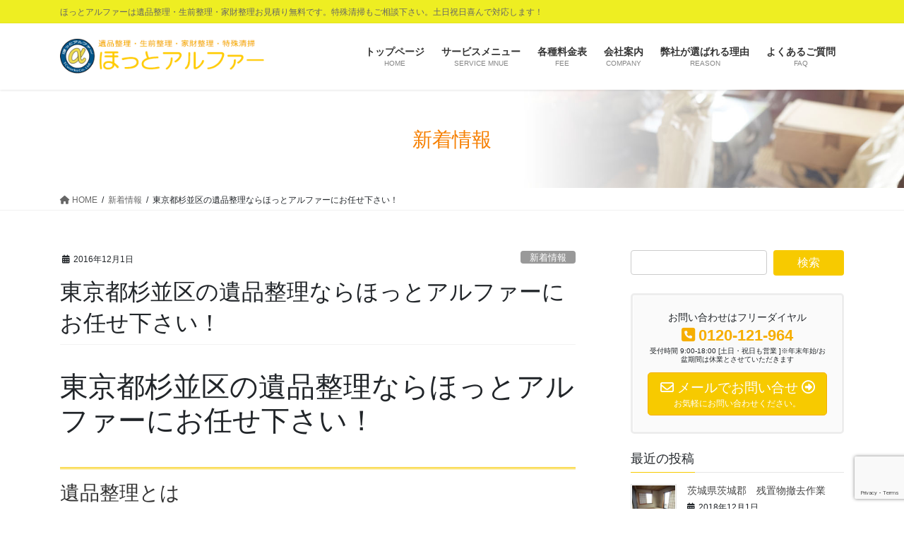

--- FILE ---
content_type: text/html; charset=UTF-8
request_url: https://tc-works2015.com/news/%E6%9D%B1%E4%BA%AC%E9%83%BD%E6%9D%89%E4%B8%A6%E5%8C%BA%E3%81%AE%E9%81%BA%E5%93%81%E6%95%B4%E7%90%86%E3%81%AA%E3%82%89%E3%81%BB%E3%81%A3%E3%81%A8%E3%82%A2%E3%83%AB%E3%83%95%E3%82%A1%E3%83%BC%E3%81%AB/
body_size: 29218
content:
<!DOCTYPE html>
<html dir="ltr" lang="ja" prefix="og: https://ogp.me/ns#">
<head>
<meta charset="utf-8">
<meta http-equiv="X-UA-Compatible" content="IE=edge">
<meta name="viewport" content="width=device-width, initial-scale=1">

<title>東京都杉並区の遺品整理ならほっとアルファーにお任せ下さい！ | ほっとアルファー</title>
	<style>img:is([sizes="auto" i], [sizes^="auto," i]) { contain-intrinsic-size: 3000px 1500px }</style>
	
		<!-- All in One SEO 4.9.3 - aioseo.com -->
	<meta name="description" content="東京都杉並区の遺品整理ならほっとアルファーにお任せ下さい！ 遺品整理士、遺品供養士、遺品査定士在籍の安心と信頼のおけるほっとアルファーの遺品整理。ご遺族に寄り添ったサービスでほっと安心、プラスアルファーをご提供致します。" />
	<meta name="robots" content="max-image-preview:large" />
	<meta name="author" content="tw-mp0127"/>
	<link rel="canonical" href="https://tc-works2015.com/news/%e6%9d%b1%e4%ba%ac%e9%83%bd%e6%9d%89%e4%b8%a6%e5%8c%ba%e3%81%ae%e9%81%ba%e5%93%81%e6%95%b4%e7%90%86%e3%81%aa%e3%82%89%e3%81%bb%e3%81%a3%e3%81%a8%e3%82%a2%e3%83%ab%e3%83%95%e3%82%a1%e3%83%bc%e3%81%ab/" />
	<meta name="generator" content="All in One SEO (AIOSEO) 4.9.3" />
		<meta property="og:locale" content="ja_JP" />
		<meta property="og:site_name" content="ほっとアルファー | ほっとアルファーは遺品整理・生前整理・家財整理お見積り無料です。特殊清掃もご相談下さい。土日祝日喜んで対応します！" />
		<meta property="og:type" content="activity" />
		<meta property="og:title" content="東京都杉並区の遺品整理ならほっとアルファーにお任せ下さい！ | ほっとアルファー" />
		<meta property="og:description" content="東京都杉並区の遺品整理ならほっとアルファーにお任せ下さい！ 遺品整理士、遺品供養士、遺品査定士在籍の安心と信頼のおけるほっとアルファーの遺品整理。ご遺族に寄り添ったサービスでほっと安心、プラスアルファーをご提供致します。" />
		<meta property="og:url" content="https://tc-works2015.com/news/%e6%9d%b1%e4%ba%ac%e9%83%bd%e6%9d%89%e4%b8%a6%e5%8c%ba%e3%81%ae%e9%81%ba%e5%93%81%e6%95%b4%e7%90%86%e3%81%aa%e3%82%89%e3%81%bb%e3%81%a3%e3%81%a8%e3%82%a2%e3%83%ab%e3%83%95%e3%82%a1%e3%83%bc%e3%81%ab/" />
		<meta name="twitter:card" content="summary" />
		<meta name="twitter:title" content="東京都杉並区の遺品整理ならほっとアルファーにお任せ下さい！ | ほっとアルファー" />
		<meta name="twitter:description" content="東京都杉並区の遺品整理ならほっとアルファーにお任せ下さい！ 遺品整理士、遺品供養士、遺品査定士在籍の安心と信頼のおけるほっとアルファーの遺品整理。ご遺族に寄り添ったサービスでほっと安心、プラスアルファーをご提供致します。" />
		<script type="application/ld+json" class="aioseo-schema">
			{"@context":"https:\/\/schema.org","@graph":[{"@type":"Article","@id":"https:\/\/tc-works2015.com\/news\/%e6%9d%b1%e4%ba%ac%e9%83%bd%e6%9d%89%e4%b8%a6%e5%8c%ba%e3%81%ae%e9%81%ba%e5%93%81%e6%95%b4%e7%90%86%e3%81%aa%e3%82%89%e3%81%bb%e3%81%a3%e3%81%a8%e3%82%a2%e3%83%ab%e3%83%95%e3%82%a1%e3%83%bc%e3%81%ab\/#article","name":"\u6771\u4eac\u90fd\u6749\u4e26\u533a\u306e\u907a\u54c1\u6574\u7406\u306a\u3089\u307b\u3063\u3068\u30a2\u30eb\u30d5\u30a1\u30fc\u306b\u304a\u4efb\u305b\u4e0b\u3055\u3044\uff01 | \u307b\u3063\u3068\u30a2\u30eb\u30d5\u30a1\u30fc","headline":"\u6771\u4eac\u90fd\u6749\u4e26\u533a\u306e\u907a\u54c1\u6574\u7406\u306a\u3089\u307b\u3063\u3068\u30a2\u30eb\u30d5\u30a1\u30fc\u306b\u304a\u4efb\u305b\u4e0b\u3055\u3044\uff01","author":{"@id":"https:\/\/tc-works2015.com\/author\/tw-mp0127\/#author"},"publisher":{"@id":"https:\/\/tc-works2015.com\/#organization"},"image":{"@type":"ImageObject","url":"https:\/\/tc-works2015.com\/wp-content\/uploads\/logo_TC.png","width":512,"height":512,"caption":"\u907a\u54c1\u6574\u7406\u30fb\u751f\u524d\u6574\u7406\u30fb\u5bb6\u8ca1\u6574\u7406\u30fb\u7279\u6b8a\u6e05\u6383\u306e\u307b\u3063\u3068\u30a2\u30eb\u30d5\u30a1\u30fc"},"datePublished":"2016-12-01T20:23:25+09:00","dateModified":"2016-12-01T20:23:25+09:00","inLanguage":"ja","mainEntityOfPage":{"@id":"https:\/\/tc-works2015.com\/news\/%e6%9d%b1%e4%ba%ac%e9%83%bd%e6%9d%89%e4%b8%a6%e5%8c%ba%e3%81%ae%e9%81%ba%e5%93%81%e6%95%b4%e7%90%86%e3%81%aa%e3%82%89%e3%81%bb%e3%81%a3%e3%81%a8%e3%82%a2%e3%83%ab%e3%83%95%e3%82%a1%e3%83%bc%e3%81%ab\/#webpage"},"isPartOf":{"@id":"https:\/\/tc-works2015.com\/news\/%e6%9d%b1%e4%ba%ac%e9%83%bd%e6%9d%89%e4%b8%a6%e5%8c%ba%e3%81%ae%e9%81%ba%e5%93%81%e6%95%b4%e7%90%86%e3%81%aa%e3%82%89%e3%81%bb%e3%81%a3%e3%81%a8%e3%82%a2%e3%83%ab%e3%83%95%e3%82%a1%e3%83%bc%e3%81%ab\/#webpage"},"articleSection":"\u65b0\u7740\u60c5\u5831"},{"@type":"BreadcrumbList","@id":"https:\/\/tc-works2015.com\/news\/%e6%9d%b1%e4%ba%ac%e9%83%bd%e6%9d%89%e4%b8%a6%e5%8c%ba%e3%81%ae%e9%81%ba%e5%93%81%e6%95%b4%e7%90%86%e3%81%aa%e3%82%89%e3%81%bb%e3%81%a3%e3%81%a8%e3%82%a2%e3%83%ab%e3%83%95%e3%82%a1%e3%83%bc%e3%81%ab\/#breadcrumblist","itemListElement":[{"@type":"ListItem","@id":"https:\/\/tc-works2015.com#listItem","position":1,"name":"\u30db\u30fc\u30e0","item":"https:\/\/tc-works2015.com","nextItem":{"@type":"ListItem","@id":"https:\/\/tc-works2015.com\/news\/#listItem","name":"\u65b0\u7740\u60c5\u5831"}},{"@type":"ListItem","@id":"https:\/\/tc-works2015.com\/news\/#listItem","position":2,"name":"\u65b0\u7740\u60c5\u5831","item":"https:\/\/tc-works2015.com\/news\/","nextItem":{"@type":"ListItem","@id":"https:\/\/tc-works2015.com\/news\/%e6%9d%b1%e4%ba%ac%e9%83%bd%e6%9d%89%e4%b8%a6%e5%8c%ba%e3%81%ae%e9%81%ba%e5%93%81%e6%95%b4%e7%90%86%e3%81%aa%e3%82%89%e3%81%bb%e3%81%a3%e3%81%a8%e3%82%a2%e3%83%ab%e3%83%95%e3%82%a1%e3%83%bc%e3%81%ab\/#listItem","name":"\u6771\u4eac\u90fd\u6749\u4e26\u533a\u306e\u907a\u54c1\u6574\u7406\u306a\u3089\u307b\u3063\u3068\u30a2\u30eb\u30d5\u30a1\u30fc\u306b\u304a\u4efb\u305b\u4e0b\u3055\u3044\uff01"},"previousItem":{"@type":"ListItem","@id":"https:\/\/tc-works2015.com#listItem","name":"\u30db\u30fc\u30e0"}},{"@type":"ListItem","@id":"https:\/\/tc-works2015.com\/news\/%e6%9d%b1%e4%ba%ac%e9%83%bd%e6%9d%89%e4%b8%a6%e5%8c%ba%e3%81%ae%e9%81%ba%e5%93%81%e6%95%b4%e7%90%86%e3%81%aa%e3%82%89%e3%81%bb%e3%81%a3%e3%81%a8%e3%82%a2%e3%83%ab%e3%83%95%e3%82%a1%e3%83%bc%e3%81%ab\/#listItem","position":3,"name":"\u6771\u4eac\u90fd\u6749\u4e26\u533a\u306e\u907a\u54c1\u6574\u7406\u306a\u3089\u307b\u3063\u3068\u30a2\u30eb\u30d5\u30a1\u30fc\u306b\u304a\u4efb\u305b\u4e0b\u3055\u3044\uff01","previousItem":{"@type":"ListItem","@id":"https:\/\/tc-works2015.com\/news\/#listItem","name":"\u65b0\u7740\u60c5\u5831"}}]},{"@type":"Organization","@id":"https:\/\/tc-works2015.com\/#organization","name":"\u907a\u54c1\u30fb\u751f\u524d\u6574\u7406\u306e\u307b\u3063\u3068\u30a2\u30eb\u30d5\u30a1\u30fc","description":"\u307b\u3063\u3068\u30a2\u30eb\u30d5\u30a1\u30fc\u306f\u907a\u54c1\u6574\u7406\u30fb\u751f\u524d\u6574\u7406\u30fb\u5bb6\u8ca1\u6574\u7406\u304a\u898b\u7a4d\u308a\u7121\u6599\u3067\u3059\u3002\u7279\u6b8a\u6e05\u6383\u3082\u3054\u76f8\u8ac7\u4e0b\u3055\u3044\u3002\u571f\u65e5\u795d\u65e5\u559c\u3093\u3067\u5bfe\u5fdc\u3057\u307e\u3059\uff01","url":"https:\/\/tc-works2015.com\/"},{"@type":"Person","@id":"https:\/\/tc-works2015.com\/author\/tw-mp0127\/#author","url":"https:\/\/tc-works2015.com\/author\/tw-mp0127\/","name":"tw-mp0127","image":{"@type":"ImageObject","@id":"https:\/\/tc-works2015.com\/news\/%e6%9d%b1%e4%ba%ac%e9%83%bd%e6%9d%89%e4%b8%a6%e5%8c%ba%e3%81%ae%e9%81%ba%e5%93%81%e6%95%b4%e7%90%86%e3%81%aa%e3%82%89%e3%81%bb%e3%81%a3%e3%81%a8%e3%82%a2%e3%83%ab%e3%83%95%e3%82%a1%e3%83%bc%e3%81%ab\/#authorImage","url":"https:\/\/secure.gravatar.com\/avatar\/8a09191996f2bc73b25f3ca9988cc5776fb294ca821cfaf39fbc0d3c7496884d?s=96&d=mm&r=g","width":96,"height":96,"caption":"tw-mp0127"}},{"@type":"WebPage","@id":"https:\/\/tc-works2015.com\/news\/%e6%9d%b1%e4%ba%ac%e9%83%bd%e6%9d%89%e4%b8%a6%e5%8c%ba%e3%81%ae%e9%81%ba%e5%93%81%e6%95%b4%e7%90%86%e3%81%aa%e3%82%89%e3%81%bb%e3%81%a3%e3%81%a8%e3%82%a2%e3%83%ab%e3%83%95%e3%82%a1%e3%83%bc%e3%81%ab\/#webpage","url":"https:\/\/tc-works2015.com\/news\/%e6%9d%b1%e4%ba%ac%e9%83%bd%e6%9d%89%e4%b8%a6%e5%8c%ba%e3%81%ae%e9%81%ba%e5%93%81%e6%95%b4%e7%90%86%e3%81%aa%e3%82%89%e3%81%bb%e3%81%a3%e3%81%a8%e3%82%a2%e3%83%ab%e3%83%95%e3%82%a1%e3%83%bc%e3%81%ab\/","name":"\u6771\u4eac\u90fd\u6749\u4e26\u533a\u306e\u907a\u54c1\u6574\u7406\u306a\u3089\u307b\u3063\u3068\u30a2\u30eb\u30d5\u30a1\u30fc\u306b\u304a\u4efb\u305b\u4e0b\u3055\u3044\uff01 | \u307b\u3063\u3068\u30a2\u30eb\u30d5\u30a1\u30fc","description":"\u6771\u4eac\u90fd\u6749\u4e26\u533a\u306e\u907a\u54c1\u6574\u7406\u306a\u3089\u307b\u3063\u3068\u30a2\u30eb\u30d5\u30a1\u30fc\u306b\u304a\u4efb\u305b\u4e0b\u3055\u3044\uff01 \u907a\u54c1\u6574\u7406\u58eb\u3001\u907a\u54c1\u4f9b\u990a\u58eb\u3001\u907a\u54c1\u67fb\u5b9a\u58eb\u5728\u7c4d\u306e\u5b89\u5fc3\u3068\u4fe1\u983c\u306e\u304a\u3051\u308b\u307b\u3063\u3068\u30a2\u30eb\u30d5\u30a1\u30fc\u306e\u907a\u54c1\u6574\u7406\u3002\u3054\u907a\u65cf\u306b\u5bc4\u308a\u6dfb\u3063\u305f\u30b5\u30fc\u30d3\u30b9\u3067\u307b\u3063\u3068\u5b89\u5fc3\u3001\u30d7\u30e9\u30b9\u30a2\u30eb\u30d5\u30a1\u30fc\u3092\u3054\u63d0\u4f9b\u81f4\u3057\u307e\u3059\u3002","inLanguage":"ja","isPartOf":{"@id":"https:\/\/tc-works2015.com\/#website"},"breadcrumb":{"@id":"https:\/\/tc-works2015.com\/news\/%e6%9d%b1%e4%ba%ac%e9%83%bd%e6%9d%89%e4%b8%a6%e5%8c%ba%e3%81%ae%e9%81%ba%e5%93%81%e6%95%b4%e7%90%86%e3%81%aa%e3%82%89%e3%81%bb%e3%81%a3%e3%81%a8%e3%82%a2%e3%83%ab%e3%83%95%e3%82%a1%e3%83%bc%e3%81%ab\/#breadcrumblist"},"author":{"@id":"https:\/\/tc-works2015.com\/author\/tw-mp0127\/#author"},"creator":{"@id":"https:\/\/tc-works2015.com\/author\/tw-mp0127\/#author"},"image":{"@type":"ImageObject","url":"https:\/\/tc-works2015.com\/wp-content\/uploads\/logo_TC.png","@id":"https:\/\/tc-works2015.com\/news\/%e6%9d%b1%e4%ba%ac%e9%83%bd%e6%9d%89%e4%b8%a6%e5%8c%ba%e3%81%ae%e9%81%ba%e5%93%81%e6%95%b4%e7%90%86%e3%81%aa%e3%82%89%e3%81%bb%e3%81%a3%e3%81%a8%e3%82%a2%e3%83%ab%e3%83%95%e3%82%a1%e3%83%bc%e3%81%ab\/#mainImage","width":512,"height":512,"caption":"\u907a\u54c1\u6574\u7406\u30fb\u751f\u524d\u6574\u7406\u30fb\u5bb6\u8ca1\u6574\u7406\u30fb\u7279\u6b8a\u6e05\u6383\u306e\u307b\u3063\u3068\u30a2\u30eb\u30d5\u30a1\u30fc"},"primaryImageOfPage":{"@id":"https:\/\/tc-works2015.com\/news\/%e6%9d%b1%e4%ba%ac%e9%83%bd%e6%9d%89%e4%b8%a6%e5%8c%ba%e3%81%ae%e9%81%ba%e5%93%81%e6%95%b4%e7%90%86%e3%81%aa%e3%82%89%e3%81%bb%e3%81%a3%e3%81%a8%e3%82%a2%e3%83%ab%e3%83%95%e3%82%a1%e3%83%bc%e3%81%ab\/#mainImage"},"datePublished":"2016-12-01T20:23:25+09:00","dateModified":"2016-12-01T20:23:25+09:00"},{"@type":"WebSite","@id":"https:\/\/tc-works2015.com\/#website","url":"https:\/\/tc-works2015.com\/","name":"\u307b\u3063\u3068\u30a2\u30eb\u30d5\u30a1\u30fc","description":"\u307b\u3063\u3068\u30a2\u30eb\u30d5\u30a1\u30fc\u306f\u907a\u54c1\u6574\u7406\u30fb\u751f\u524d\u6574\u7406\u30fb\u5bb6\u8ca1\u6574\u7406\u304a\u898b\u7a4d\u308a\u7121\u6599\u3067\u3059\u3002\u7279\u6b8a\u6e05\u6383\u3082\u3054\u76f8\u8ac7\u4e0b\u3055\u3044\u3002\u571f\u65e5\u795d\u65e5\u559c\u3093\u3067\u5bfe\u5fdc\u3057\u307e\u3059\uff01","inLanguage":"ja","publisher":{"@id":"https:\/\/tc-works2015.com\/#organization"}}]}
		</script>
		<!-- All in One SEO -->

<link rel='dns-prefetch' href='//yubinbango.github.io' />
<link rel='dns-prefetch' href='//ajax.googleapis.com' />
<link rel="alternate" type="application/rss+xml" title="ほっとアルファー &raquo; フィード" href="https://tc-works2015.com/feed/" />
<link rel="alternate" type="application/rss+xml" title="ほっとアルファー &raquo; コメントフィード" href="https://tc-works2015.com/comments/feed/" />
<link rel="alternate" type="application/rss+xml" title="ほっとアルファー &raquo; 東京都杉並区の遺品整理ならほっとアルファーにお任せ下さい！ のコメントのフィード" href="https://tc-works2015.com/news/%e6%9d%b1%e4%ba%ac%e9%83%bd%e6%9d%89%e4%b8%a6%e5%8c%ba%e3%81%ae%e9%81%ba%e5%93%81%e6%95%b4%e7%90%86%e3%81%aa%e3%82%89%e3%81%bb%e3%81%a3%e3%81%a8%e3%82%a2%e3%83%ab%e3%83%95%e3%82%a1%e3%83%bc%e3%81%ab/feed/" />
<meta name="description" content="東京都杉並区の遺品整理ならほっとアルファーにお任せ下さい！遺品整理とは故人が亡くなった後には遺品と呼ばれる故人の生きてきた証が残ります。 それらを丁寧に整理するサービスを”遺品整理”といいます。 遺品整理は、「遺品処理」「遺品処分」「遺品回収」とも言われ、故人の家族や親族たちは、悲しみの中で遺品を整理することは、悲しみがより深まることもあります。これらの整理を私どもは丁寧に細かく整理・仕分けをすることで、貴重品や思い出の品、供養する品、" /><script type="text/javascript">
/* <![CDATA[ */
window._wpemojiSettings = {"baseUrl":"https:\/\/s.w.org\/images\/core\/emoji\/16.0.1\/72x72\/","ext":".png","svgUrl":"https:\/\/s.w.org\/images\/core\/emoji\/16.0.1\/svg\/","svgExt":".svg","source":{"concatemoji":"https:\/\/tc-works2015.com\/wp-includes\/js\/wp-emoji-release.min.js?ver=6.8.3"}};
/*! This file is auto-generated */
!function(s,n){var o,i,e;function c(e){try{var t={supportTests:e,timestamp:(new Date).valueOf()};sessionStorage.setItem(o,JSON.stringify(t))}catch(e){}}function p(e,t,n){e.clearRect(0,0,e.canvas.width,e.canvas.height),e.fillText(t,0,0);var t=new Uint32Array(e.getImageData(0,0,e.canvas.width,e.canvas.height).data),a=(e.clearRect(0,0,e.canvas.width,e.canvas.height),e.fillText(n,0,0),new Uint32Array(e.getImageData(0,0,e.canvas.width,e.canvas.height).data));return t.every(function(e,t){return e===a[t]})}function u(e,t){e.clearRect(0,0,e.canvas.width,e.canvas.height),e.fillText(t,0,0);for(var n=e.getImageData(16,16,1,1),a=0;a<n.data.length;a++)if(0!==n.data[a])return!1;return!0}function f(e,t,n,a){switch(t){case"flag":return n(e,"\ud83c\udff3\ufe0f\u200d\u26a7\ufe0f","\ud83c\udff3\ufe0f\u200b\u26a7\ufe0f")?!1:!n(e,"\ud83c\udde8\ud83c\uddf6","\ud83c\udde8\u200b\ud83c\uddf6")&&!n(e,"\ud83c\udff4\udb40\udc67\udb40\udc62\udb40\udc65\udb40\udc6e\udb40\udc67\udb40\udc7f","\ud83c\udff4\u200b\udb40\udc67\u200b\udb40\udc62\u200b\udb40\udc65\u200b\udb40\udc6e\u200b\udb40\udc67\u200b\udb40\udc7f");case"emoji":return!a(e,"\ud83e\udedf")}return!1}function g(e,t,n,a){var r="undefined"!=typeof WorkerGlobalScope&&self instanceof WorkerGlobalScope?new OffscreenCanvas(300,150):s.createElement("canvas"),o=r.getContext("2d",{willReadFrequently:!0}),i=(o.textBaseline="top",o.font="600 32px Arial",{});return e.forEach(function(e){i[e]=t(o,e,n,a)}),i}function t(e){var t=s.createElement("script");t.src=e,t.defer=!0,s.head.appendChild(t)}"undefined"!=typeof Promise&&(o="wpEmojiSettingsSupports",i=["flag","emoji"],n.supports={everything:!0,everythingExceptFlag:!0},e=new Promise(function(e){s.addEventListener("DOMContentLoaded",e,{once:!0})}),new Promise(function(t){var n=function(){try{var e=JSON.parse(sessionStorage.getItem(o));if("object"==typeof e&&"number"==typeof e.timestamp&&(new Date).valueOf()<e.timestamp+604800&&"object"==typeof e.supportTests)return e.supportTests}catch(e){}return null}();if(!n){if("undefined"!=typeof Worker&&"undefined"!=typeof OffscreenCanvas&&"undefined"!=typeof URL&&URL.createObjectURL&&"undefined"!=typeof Blob)try{var e="postMessage("+g.toString()+"("+[JSON.stringify(i),f.toString(),p.toString(),u.toString()].join(",")+"));",a=new Blob([e],{type:"text/javascript"}),r=new Worker(URL.createObjectURL(a),{name:"wpTestEmojiSupports"});return void(r.onmessage=function(e){c(n=e.data),r.terminate(),t(n)})}catch(e){}c(n=g(i,f,p,u))}t(n)}).then(function(e){for(var t in e)n.supports[t]=e[t],n.supports.everything=n.supports.everything&&n.supports[t],"flag"!==t&&(n.supports.everythingExceptFlag=n.supports.everythingExceptFlag&&n.supports[t]);n.supports.everythingExceptFlag=n.supports.everythingExceptFlag&&!n.supports.flag,n.DOMReady=!1,n.readyCallback=function(){n.DOMReady=!0}}).then(function(){return e}).then(function(){var e;n.supports.everything||(n.readyCallback(),(e=n.source||{}).concatemoji?t(e.concatemoji):e.wpemoji&&e.twemoji&&(t(e.twemoji),t(e.wpemoji)))}))}((window,document),window._wpemojiSettings);
/* ]]> */
</script>
<link rel='stylesheet' id='vkExUnit_common_style-css' href='https://tc-works2015.com/wp-content/plugins/vk-all-in-one-expansion-unit/assets/css/vkExUnit_style.css?ver=9.113.0.1' type='text/css' media='all' />
<style id='vkExUnit_common_style-inline-css' type='text/css'>
:root {--ver_page_top_button_url:url(https://tc-works2015.com/wp-content/plugins/vk-all-in-one-expansion-unit/assets/images/to-top-btn-icon.svg);}@font-face {font-weight: normal;font-style: normal;font-family: "vk_sns";src: url("https://tc-works2015.com/wp-content/plugins/vk-all-in-one-expansion-unit/inc/sns/icons/fonts/vk_sns.eot?-bq20cj");src: url("https://tc-works2015.com/wp-content/plugins/vk-all-in-one-expansion-unit/inc/sns/icons/fonts/vk_sns.eot?#iefix-bq20cj") format("embedded-opentype"),url("https://tc-works2015.com/wp-content/plugins/vk-all-in-one-expansion-unit/inc/sns/icons/fonts/vk_sns.woff?-bq20cj") format("woff"),url("https://tc-works2015.com/wp-content/plugins/vk-all-in-one-expansion-unit/inc/sns/icons/fonts/vk_sns.ttf?-bq20cj") format("truetype"),url("https://tc-works2015.com/wp-content/plugins/vk-all-in-one-expansion-unit/inc/sns/icons/fonts/vk_sns.svg?-bq20cj#vk_sns") format("svg");}
.veu_promotion-alert__content--text {border: 1px solid rgba(0,0,0,0.125);padding: 0.5em 1em;border-radius: var(--vk-size-radius);margin-bottom: var(--vk-margin-block-bottom);font-size: 0.875rem;}/* Alert Content部分に段落タグを入れた場合に最後の段落の余白を0にする */.veu_promotion-alert__content--text p:last-of-type{margin-bottom:0;margin-top: 0;}
</style>
<style id='wp-emoji-styles-inline-css' type='text/css'>

	img.wp-smiley, img.emoji {
		display: inline !important;
		border: none !important;
		box-shadow: none !important;
		height: 1em !important;
		width: 1em !important;
		margin: 0 0.07em !important;
		vertical-align: -0.1em !important;
		background: none !important;
		padding: 0 !important;
	}
</style>
<link rel='stylesheet' id='wp-block-library-css' href='https://tc-works2015.com/wp-includes/css/dist/block-library/style.min.css?ver=6.8.3' type='text/css' media='all' />
<style id='wp-block-library-inline-css' type='text/css'>
/* VK Color Palettes */
</style>
<style id='classic-theme-styles-inline-css' type='text/css'>
/*! This file is auto-generated */
.wp-block-button__link{color:#fff;background-color:#32373c;border-radius:9999px;box-shadow:none;text-decoration:none;padding:calc(.667em + 2px) calc(1.333em + 2px);font-size:1.125em}.wp-block-file__button{background:#32373c;color:#fff;text-decoration:none}
</style>
<link rel='stylesheet' id='aioseo/css/src/vue/standalone/blocks/table-of-contents/global.scss-css' href='https://tc-works2015.com/wp-content/plugins/all-in-one-seo-pack/dist/Lite/assets/css/table-of-contents/global.e90f6d47.css?ver=4.9.3' type='text/css' media='all' />
<style id='global-styles-inline-css' type='text/css'>
:root{--wp--preset--aspect-ratio--square: 1;--wp--preset--aspect-ratio--4-3: 4/3;--wp--preset--aspect-ratio--3-4: 3/4;--wp--preset--aspect-ratio--3-2: 3/2;--wp--preset--aspect-ratio--2-3: 2/3;--wp--preset--aspect-ratio--16-9: 16/9;--wp--preset--aspect-ratio--9-16: 9/16;--wp--preset--color--black: #000000;--wp--preset--color--cyan-bluish-gray: #abb8c3;--wp--preset--color--white: #ffffff;--wp--preset--color--pale-pink: #f78da7;--wp--preset--color--vivid-red: #cf2e2e;--wp--preset--color--luminous-vivid-orange: #ff6900;--wp--preset--color--luminous-vivid-amber: #fcb900;--wp--preset--color--light-green-cyan: #7bdcb5;--wp--preset--color--vivid-green-cyan: #00d084;--wp--preset--color--pale-cyan-blue: #8ed1fc;--wp--preset--color--vivid-cyan-blue: #0693e3;--wp--preset--color--vivid-purple: #9b51e0;--wp--preset--gradient--vivid-cyan-blue-to-vivid-purple: linear-gradient(135deg,rgba(6,147,227,1) 0%,rgb(155,81,224) 100%);--wp--preset--gradient--light-green-cyan-to-vivid-green-cyan: linear-gradient(135deg,rgb(122,220,180) 0%,rgb(0,208,130) 100%);--wp--preset--gradient--luminous-vivid-amber-to-luminous-vivid-orange: linear-gradient(135deg,rgba(252,185,0,1) 0%,rgba(255,105,0,1) 100%);--wp--preset--gradient--luminous-vivid-orange-to-vivid-red: linear-gradient(135deg,rgba(255,105,0,1) 0%,rgb(207,46,46) 100%);--wp--preset--gradient--very-light-gray-to-cyan-bluish-gray: linear-gradient(135deg,rgb(238,238,238) 0%,rgb(169,184,195) 100%);--wp--preset--gradient--cool-to-warm-spectrum: linear-gradient(135deg,rgb(74,234,220) 0%,rgb(151,120,209) 20%,rgb(207,42,186) 40%,rgb(238,44,130) 60%,rgb(251,105,98) 80%,rgb(254,248,76) 100%);--wp--preset--gradient--blush-light-purple: linear-gradient(135deg,rgb(255,206,236) 0%,rgb(152,150,240) 100%);--wp--preset--gradient--blush-bordeaux: linear-gradient(135deg,rgb(254,205,165) 0%,rgb(254,45,45) 50%,rgb(107,0,62) 100%);--wp--preset--gradient--luminous-dusk: linear-gradient(135deg,rgb(255,203,112) 0%,rgb(199,81,192) 50%,rgb(65,88,208) 100%);--wp--preset--gradient--pale-ocean: linear-gradient(135deg,rgb(255,245,203) 0%,rgb(182,227,212) 50%,rgb(51,167,181) 100%);--wp--preset--gradient--electric-grass: linear-gradient(135deg,rgb(202,248,128) 0%,rgb(113,206,126) 100%);--wp--preset--gradient--midnight: linear-gradient(135deg,rgb(2,3,129) 0%,rgb(40,116,252) 100%);--wp--preset--font-size--small: 13px;--wp--preset--font-size--medium: 20px;--wp--preset--font-size--large: 36px;--wp--preset--font-size--x-large: 42px;--wp--preset--spacing--20: 0.44rem;--wp--preset--spacing--30: 0.67rem;--wp--preset--spacing--40: 1rem;--wp--preset--spacing--50: 1.5rem;--wp--preset--spacing--60: 2.25rem;--wp--preset--spacing--70: 3.38rem;--wp--preset--spacing--80: 5.06rem;--wp--preset--shadow--natural: 6px 6px 9px rgba(0, 0, 0, 0.2);--wp--preset--shadow--deep: 12px 12px 50px rgba(0, 0, 0, 0.4);--wp--preset--shadow--sharp: 6px 6px 0px rgba(0, 0, 0, 0.2);--wp--preset--shadow--outlined: 6px 6px 0px -3px rgba(255, 255, 255, 1), 6px 6px rgba(0, 0, 0, 1);--wp--preset--shadow--crisp: 6px 6px 0px rgba(0, 0, 0, 1);}:where(.is-layout-flex){gap: 0.5em;}:where(.is-layout-grid){gap: 0.5em;}body .is-layout-flex{display: flex;}.is-layout-flex{flex-wrap: wrap;align-items: center;}.is-layout-flex > :is(*, div){margin: 0;}body .is-layout-grid{display: grid;}.is-layout-grid > :is(*, div){margin: 0;}:where(.wp-block-columns.is-layout-flex){gap: 2em;}:where(.wp-block-columns.is-layout-grid){gap: 2em;}:where(.wp-block-post-template.is-layout-flex){gap: 1.25em;}:where(.wp-block-post-template.is-layout-grid){gap: 1.25em;}.has-black-color{color: var(--wp--preset--color--black) !important;}.has-cyan-bluish-gray-color{color: var(--wp--preset--color--cyan-bluish-gray) !important;}.has-white-color{color: var(--wp--preset--color--white) !important;}.has-pale-pink-color{color: var(--wp--preset--color--pale-pink) !important;}.has-vivid-red-color{color: var(--wp--preset--color--vivid-red) !important;}.has-luminous-vivid-orange-color{color: var(--wp--preset--color--luminous-vivid-orange) !important;}.has-luminous-vivid-amber-color{color: var(--wp--preset--color--luminous-vivid-amber) !important;}.has-light-green-cyan-color{color: var(--wp--preset--color--light-green-cyan) !important;}.has-vivid-green-cyan-color{color: var(--wp--preset--color--vivid-green-cyan) !important;}.has-pale-cyan-blue-color{color: var(--wp--preset--color--pale-cyan-blue) !important;}.has-vivid-cyan-blue-color{color: var(--wp--preset--color--vivid-cyan-blue) !important;}.has-vivid-purple-color{color: var(--wp--preset--color--vivid-purple) !important;}.has-black-background-color{background-color: var(--wp--preset--color--black) !important;}.has-cyan-bluish-gray-background-color{background-color: var(--wp--preset--color--cyan-bluish-gray) !important;}.has-white-background-color{background-color: var(--wp--preset--color--white) !important;}.has-pale-pink-background-color{background-color: var(--wp--preset--color--pale-pink) !important;}.has-vivid-red-background-color{background-color: var(--wp--preset--color--vivid-red) !important;}.has-luminous-vivid-orange-background-color{background-color: var(--wp--preset--color--luminous-vivid-orange) !important;}.has-luminous-vivid-amber-background-color{background-color: var(--wp--preset--color--luminous-vivid-amber) !important;}.has-light-green-cyan-background-color{background-color: var(--wp--preset--color--light-green-cyan) !important;}.has-vivid-green-cyan-background-color{background-color: var(--wp--preset--color--vivid-green-cyan) !important;}.has-pale-cyan-blue-background-color{background-color: var(--wp--preset--color--pale-cyan-blue) !important;}.has-vivid-cyan-blue-background-color{background-color: var(--wp--preset--color--vivid-cyan-blue) !important;}.has-vivid-purple-background-color{background-color: var(--wp--preset--color--vivid-purple) !important;}.has-black-border-color{border-color: var(--wp--preset--color--black) !important;}.has-cyan-bluish-gray-border-color{border-color: var(--wp--preset--color--cyan-bluish-gray) !important;}.has-white-border-color{border-color: var(--wp--preset--color--white) !important;}.has-pale-pink-border-color{border-color: var(--wp--preset--color--pale-pink) !important;}.has-vivid-red-border-color{border-color: var(--wp--preset--color--vivid-red) !important;}.has-luminous-vivid-orange-border-color{border-color: var(--wp--preset--color--luminous-vivid-orange) !important;}.has-luminous-vivid-amber-border-color{border-color: var(--wp--preset--color--luminous-vivid-amber) !important;}.has-light-green-cyan-border-color{border-color: var(--wp--preset--color--light-green-cyan) !important;}.has-vivid-green-cyan-border-color{border-color: var(--wp--preset--color--vivid-green-cyan) !important;}.has-pale-cyan-blue-border-color{border-color: var(--wp--preset--color--pale-cyan-blue) !important;}.has-vivid-cyan-blue-border-color{border-color: var(--wp--preset--color--vivid-cyan-blue) !important;}.has-vivid-purple-border-color{border-color: var(--wp--preset--color--vivid-purple) !important;}.has-vivid-cyan-blue-to-vivid-purple-gradient-background{background: var(--wp--preset--gradient--vivid-cyan-blue-to-vivid-purple) !important;}.has-light-green-cyan-to-vivid-green-cyan-gradient-background{background: var(--wp--preset--gradient--light-green-cyan-to-vivid-green-cyan) !important;}.has-luminous-vivid-amber-to-luminous-vivid-orange-gradient-background{background: var(--wp--preset--gradient--luminous-vivid-amber-to-luminous-vivid-orange) !important;}.has-luminous-vivid-orange-to-vivid-red-gradient-background{background: var(--wp--preset--gradient--luminous-vivid-orange-to-vivid-red) !important;}.has-very-light-gray-to-cyan-bluish-gray-gradient-background{background: var(--wp--preset--gradient--very-light-gray-to-cyan-bluish-gray) !important;}.has-cool-to-warm-spectrum-gradient-background{background: var(--wp--preset--gradient--cool-to-warm-spectrum) !important;}.has-blush-light-purple-gradient-background{background: var(--wp--preset--gradient--blush-light-purple) !important;}.has-blush-bordeaux-gradient-background{background: var(--wp--preset--gradient--blush-bordeaux) !important;}.has-luminous-dusk-gradient-background{background: var(--wp--preset--gradient--luminous-dusk) !important;}.has-pale-ocean-gradient-background{background: var(--wp--preset--gradient--pale-ocean) !important;}.has-electric-grass-gradient-background{background: var(--wp--preset--gradient--electric-grass) !important;}.has-midnight-gradient-background{background: var(--wp--preset--gradient--midnight) !important;}.has-small-font-size{font-size: var(--wp--preset--font-size--small) !important;}.has-medium-font-size{font-size: var(--wp--preset--font-size--medium) !important;}.has-large-font-size{font-size: var(--wp--preset--font-size--large) !important;}.has-x-large-font-size{font-size: var(--wp--preset--font-size--x-large) !important;}
:where(.wp-block-post-template.is-layout-flex){gap: 1.25em;}:where(.wp-block-post-template.is-layout-grid){gap: 1.25em;}
:where(.wp-block-columns.is-layout-flex){gap: 2em;}:where(.wp-block-columns.is-layout-grid){gap: 2em;}
:root :where(.wp-block-pullquote){font-size: 1.5em;line-height: 1.6;}
</style>
<link rel='stylesheet' id='contact-form-7-css' href='https://tc-works2015.com/wp-content/plugins/contact-form-7/includes/css/styles.css?ver=6.1.4' type='text/css' media='all' />
<link rel='stylesheet' id='jquery-ui-theme-css' href='https://ajax.googleapis.com/ajax/libs/jqueryui/1.11.4/themes/smoothness/jquery-ui.min.css?ver=1.11.4' type='text/css' media='all' />
<link rel='stylesheet' id='jquery-ui-timepicker-css' href='https://tc-works2015.com/wp-content/plugins/contact-form-7-datepicker/js/jquery-ui-timepicker/jquery-ui-timepicker-addon.min.css?ver=6.8.3' type='text/css' media='all' />
<link rel='stylesheet' id='vk-swiper-style-css' href='https://tc-works2015.com/wp-content/plugins/vk-blocks/vendor/vektor-inc/vk-swiper/src/assets/css/swiper-bundle.min.css?ver=11.0.2' type='text/css' media='all' />
<link rel='stylesheet' id='bootstrap-4-style-css' href='https://tc-works2015.com/wp-content/themes/lightning-pro/library/bootstrap-4/css/bootstrap.min.css?ver=4.5.0' type='text/css' media='all' />
<link rel='stylesheet' id='lightning-common-style-css' href='https://tc-works2015.com/wp-content/themes/lightning-pro/assets/css/common.css?ver=8.23.8' type='text/css' media='all' />
<style id='lightning-common-style-inline-css' type='text/css'>
/* vk-mobile-nav */:root {--vk-mobile-nav-menu-btn-bg-src: url("https://tc-works2015.com/wp-content/themes/lightning-pro/inc/vk-mobile-nav/package/images/vk-menu-btn-black.svg");--vk-mobile-nav-menu-btn-close-bg-src: url("https://tc-works2015.com/wp-content/themes/lightning-pro/inc/vk-mobile-nav/package/images/vk-menu-close-black.svg");--vk-menu-acc-icon-open-black-bg-src: url("https://tc-works2015.com/wp-content/themes/lightning-pro/inc/vk-mobile-nav/package/images/vk-menu-acc-icon-open-black.svg");--vk-menu-acc-icon-open-white-bg-src: url("https://tc-works2015.com/wp-content/themes/lightning-pro/inc/vk-mobile-nav/package/images/vk-menu-acc-icon-open-white.svg");--vk-menu-acc-icon-close-black-bg-src: url("https://tc-works2015.com/wp-content/themes/lightning-pro/inc/vk-mobile-nav/package/images/vk-menu-close-black.svg");--vk-menu-acc-icon-close-white-bg-src: url("https://tc-works2015.com/wp-content/themes/lightning-pro/inc/vk-mobile-nav/package/images/vk-menu-close-white.svg");}
</style>
<link rel='stylesheet' id='lightning-design-style-css' href='https://tc-works2015.com/wp-content/themes/lightning-pro/design-skin/origin2/css/style.css?ver=8.23.8' type='text/css' media='all' />
<style id='lightning-design-style-inline-css' type='text/css'>
:root {--color-key:#f7ca00;--wp--preset--color--vk-color-primary:#f7ca00;--color-key-dark:#f6ae00;}
/* ltg common custom */:root {--vk-menu-acc-btn-border-color:#333;--vk-color-primary:#f7ca00;--color-key:#f7ca00;--wp--preset--color--vk-color-primary:#f7ca00;--color-key-dark:#f6ae00;}.bbp-submit-wrapper .button.submit { background-color:#f6ae00 ; }.bbp-submit-wrapper .button.submit:hover { background-color:#f7ca00 ; }.veu_color_txt_key { color:#f6ae00 ; }.veu_color_bg_key { background-color:#f6ae00 ; }.veu_color_border_key { border-color:#f6ae00 ; }.btn-default { border-color:#f7ca00;color:#f7ca00;}.btn-default:focus,.btn-default:hover { border-color:#f7ca00;background-color: #f7ca00; }.wp-block-search__button,.btn-primary { background-color:#f7ca00;border-color:#f6ae00; }.wp-block-search__button:focus,.wp-block-search__button:hover,.btn-primary:not(:disabled):not(.disabled):active,.btn-primary:focus,.btn-primary:hover { background-color:#f6ae00;border-color:#f7ca00; }.btn-outline-primary { color : #f7ca00 ; border-color:#f7ca00; }.btn-outline-primary:not(:disabled):not(.disabled):active,.btn-outline-primary:focus,.btn-outline-primary:hover { color : #fff; background-color:#f7ca00;border-color:#f6ae00; }a { color:#2a7bcc; }a:hover { color:#6e9dcc; }
/* Pro Title Design */ h2,.mainSection .cart_totals h2,h2.mainSection-title { background-color:unset;position: relative;border:none;padding:unset;margin-left: auto;margin-right: auto;border-radius:unset;outline: unset;outline-offset: unset;box-shadow: unset;content:none;overflow: unset;background-color:#f7ca00;position: relative;padding: 0.6em 0.8em 0.5em;margin-bottom:1.2em;color:#fff;border-radius:4px;text-align:left;}h2 a,.mainSection .cart_totals h2 a,h2.mainSection-title a { color:#fff;}h2::before,.mainSection .cart_totals h2::before,h2.mainSection-title::before { background-color:unset;position: relative;border:none;padding:unset;margin-left: auto;margin-right: auto;border-radius:unset;outline: unset;outline-offset: unset;box-shadow: unset;content:none;overflow: unset;content: "";position: absolute;top: auto;left: 40px;bottom: -20px;width: auto;margin-left: -10px;border: 10px solid transparent;border-top: 10px solid #f7ca00;z-index: 2;height: auto;background-color: transparent !important;}h2::after,.mainSection .cart_totals h2::after,h2.mainSection-title::after { background-color:unset;position: relative;border:none;padding:unset;margin-left: auto;margin-right: auto;border-radius:unset;outline: unset;outline-offset: unset;box-shadow: unset;content:none;overflow: unset;}h3 { background-color:unset;position: relative;border:none;padding:unset;margin-left: auto;margin-right: auto;border-radius:unset;outline: unset;outline-offset: unset;box-shadow: unset;content:none;overflow: unset;color: #333;padding: 0.6em 0 0.5em;margin-bottom:1.2em;border-top: double 3px #f7ca00;border-bottom: double 3px #f7ca00;}h3 a { color:#333;}h3::before { background-color:unset;position: relative;border:none;padding:unset;margin-left: auto;margin-right: auto;border-radius:unset;outline: unset;outline-offset: unset;box-shadow: unset;content:none;overflow: unset;}h3::after { background-color:unset;position: relative;border:none;padding:unset;margin-left: auto;margin-right: auto;border-radius:unset;outline: unset;outline-offset: unset;box-shadow: unset;content:none;overflow: unset;}h4 { background-color:unset;position: relative;border:none;padding:unset;margin-left: auto;margin-right: auto;border-radius:unset;outline: unset;outline-offset: unset;box-shadow: unset;content:none;overflow: unset;color: #333;background-color: #efefef;padding: 0.6em 0.7em 0.5em;margin-bottom:1.2em;border-radius: 4px;}h4 a { color:#333;}h4::before { background-color:unset;position: relative;border:none;padding:unset;margin-left: auto;margin-right: auto;border-radius:unset;outline: unset;outline-offset: unset;box-shadow: unset;content:none;overflow: unset;}h4::after { background-color:unset;position: relative;border:none;padding:unset;margin-left: auto;margin-right: auto;border-radius:unset;outline: unset;outline-offset: unset;box-shadow: unset;content:none;overflow: unset;}h5 { background-color:unset;position: relative;border:none;padding:unset;margin-left: auto;margin-right: auto;border-radius:unset;outline: unset;outline-offset: unset;box-shadow: unset;content:none;overflow: unset;color:#333;padding: 0.6em 0 0.5em;margin-bottom:1.2em;border-bottom: 1px solid #ccc;background-color:transparent;text-align:left;}h5 a { color:#333;}h5::before { background-color:unset;position: relative;border:none;padding:unset;margin-left: auto;margin-right: auto;border-radius:unset;outline: unset;outline-offset: unset;box-shadow: unset;content:none;overflow: unset;}h5::after { background-color:unset;position: relative;border:none;padding:unset;margin-left: auto;margin-right: auto;border-radius:unset;outline: unset;outline-offset: unset;box-shadow: unset;content:none;overflow: unset;content: "";line-height: 0;display: block;overflow: hidden;position: absolute;left:0;bottom: -1px;width: 30%;border-bottom: 1px solid #f7ca00;margin-left: 0;height:inherit;}h6 { background-color:unset;position: relative;border:none;padding:unset;margin-left: auto;margin-right: auto;border-radius:unset;outline: unset;outline-offset: unset;box-shadow: unset;content:none;overflow: unset;color:#333;padding: 0.6em 0 0.5em;margin-bottom:1.2em;border-bottom: 1px dotted #111;background-color:transparent;}h6 a { color:#333;}h6::before { background-color:unset;position: relative;border:none;padding:unset;margin-left: auto;margin-right: auto;border-radius:unset;outline: unset;outline-offset: unset;box-shadow: unset;content:none;overflow: unset;}h6::after { background-color:unset;position: relative;border:none;padding:unset;margin-left: auto;margin-right: auto;border-radius:unset;outline: unset;outline-offset: unset;box-shadow: unset;content:none;overflow: unset;}
.media .media-body .media-heading a:hover { color:#f7ca00; }@media (min-width: 768px){.gMenu > li:before,.gMenu > li.menu-item-has-children::after { border-bottom-color:#f6ae00 }.gMenu li li { background-color:#f6ae00 }.gMenu li li a:hover { background-color:#f7ca00; }} /* @media (min-width: 768px) */h2,.mainSection-title { border-top-color:#f7ca00; }h3:after,.subSection-title:after { border-bottom-color:#f7ca00; }ul.page-numbers li span.page-numbers.current,.page-link dl .post-page-numbers.current { background-color:#f7ca00; }.pager li > a { border-color:#f7ca00;color:#f7ca00;}.pager li > a:hover { background-color:#f7ca00;color:#fff;}.siteFooter { border-top-color:#f7ca00; }dt { border-left-color:#f7ca00; }:root {--g_nav_main_acc_icon_open_url:url(https://tc-works2015.com/wp-content/themes/lightning-pro/inc/vk-mobile-nav/package/images/vk-menu-acc-icon-open-black.svg);--g_nav_main_acc_icon_close_url: url(https://tc-works2015.com/wp-content/themes/lightning-pro/inc/vk-mobile-nav/package/images/vk-menu-close-black.svg);--g_nav_sub_acc_icon_open_url: url(https://tc-works2015.com/wp-content/themes/lightning-pro/inc/vk-mobile-nav/package/images/vk-menu-acc-icon-open-white.svg);--g_nav_sub_acc_icon_close_url: url(https://tc-works2015.com/wp-content/themes/lightning-pro/inc/vk-mobile-nav/package/images/vk-menu-close-white.svg);}
/* page header */:root{--vk-page-header-url : url(https://tc-works2015.com/wp-content/uploads/bg_header_12.jpg);}@media ( max-width:575.98px ){:root{--vk-page-header-url : url(https://tc-works2015.com/wp-content/uploads/bg_header_12.jpg);}}.page-header{ position:relative;color:#f67f00;background: var(--vk-page-header-url, url(https://tc-works2015.com/wp-content/uploads/bg_header_12.jpg) ) no-repeat 50% center;background-size: cover;}.page-header h1.page-header_pageTitle,.page-header div.page-header_pageTitle{margin-top:2em;margin-bottom:calc( 2em - 0.1em );}
.vk-campaign-text{background:#eab010;color:#fff;}.vk-campaign-text_btn,.vk-campaign-text_btn:link,.vk-campaign-text_btn:visited,.vk-campaign-text_btn:focus,.vk-campaign-text_btn:active{background:#fff;color:#4c4c4c;}a.vk-campaign-text_btn:hover{background:#eab010;color:#fff;}.vk-campaign-text_link,.vk-campaign-text_link:link,.vk-campaign-text_link:hover,.vk-campaign-text_link:visited,.vk-campaign-text_link:active,.vk-campaign-text_link:focus{color:#fff;}
.headerTop{background-color:#eeee22;}
.siteFooter {background-color:#f2ef37;color:#000000;}.siteFooter .nav li a,.siteFooter .widget a,.siteFooter a {color:#000000;}
</style>
<link rel='stylesheet' id='veu-cta-css' href='https://tc-works2015.com/wp-content/plugins/vk-all-in-one-expansion-unit/inc/call-to-action/package/assets/css/style.css?ver=9.113.0.1' type='text/css' media='all' />
<link rel='stylesheet' id='vk-blocks-build-css-css' href='https://tc-works2015.com/wp-content/plugins/vk-blocks/build/block-build.css?ver=1.115.2.1' type='text/css' media='all' />
<style id='vk-blocks-build-css-inline-css' type='text/css'>

	:root {
		--vk_image-mask-circle: url(https://tc-works2015.com/wp-content/plugins/vk-blocks/inc/vk-blocks/images/circle.svg);
		--vk_image-mask-wave01: url(https://tc-works2015.com/wp-content/plugins/vk-blocks/inc/vk-blocks/images/wave01.svg);
		--vk_image-mask-wave02: url(https://tc-works2015.com/wp-content/plugins/vk-blocks/inc/vk-blocks/images/wave02.svg);
		--vk_image-mask-wave03: url(https://tc-works2015.com/wp-content/plugins/vk-blocks/inc/vk-blocks/images/wave03.svg);
		--vk_image-mask-wave04: url(https://tc-works2015.com/wp-content/plugins/vk-blocks/inc/vk-blocks/images/wave04.svg);
	}
	

	:root {

		--vk-balloon-border-width:1px;

		--vk-balloon-speech-offset:-12px;
	}
	

	:root {
		--vk_flow-arrow: url(https://tc-works2015.com/wp-content/plugins/vk-blocks/inc/vk-blocks/images/arrow_bottom.svg);
	}
	
</style>
<link rel='stylesheet' id='lightning-theme-style-css' href='https://tc-works2015.com/wp-content/themes/lightning-pro/style.css?ver=8.23.8' type='text/css' media='all' />
<link rel='stylesheet' id='vk-font-awesome-css' href='https://tc-works2015.com/wp-content/themes/lightning-pro/vendor/vektor-inc/font-awesome-versions/src/versions/6/css/all.min.css?ver=6.4.2' type='text/css' media='all' />
<link rel='stylesheet' id='vk-mobile-fix-nav-css' href='https://tc-works2015.com/wp-content/themes/lightning-pro/inc/vk-mobile-fix-nav/package/css/vk-mobile-fix-nav.css?ver=0.0.0' type='text/css' media='all' />
<link rel='stylesheet' id='vk-media-posts-style-css' href='https://tc-works2015.com/wp-content/themes/lightning-pro/inc/media-posts/package/css/media-posts.css?ver=1.2' type='text/css' media='all' />
<link rel='stylesheet' id='fancybox-css' href='https://tc-works2015.com/wp-content/plugins/easy-fancybox/fancybox/1.5.4/jquery.fancybox.min.css?ver=6.8.3' type='text/css' media='screen' />
<style id='fancybox-inline-css' type='text/css'>
#fancybox-outer{background:#ffffff}#fancybox-content{background:#ffffff;border-color:#ffffff;color:#000000;}#fancybox-title,#fancybox-title-float-main{color:#fff}
</style>
<script type="text/javascript" src="https://tc-works2015.com/wp-includes/js/jquery/jquery.min.js?ver=3.7.1" id="jquery-core-js"></script>
<script type="text/javascript" src="https://tc-works2015.com/wp-includes/js/jquery/jquery-migrate.min.js?ver=3.4.1" id="jquery-migrate-js"></script>
<link rel="https://api.w.org/" href="https://tc-works2015.com/wp-json/" /><link rel="alternate" title="JSON" type="application/json" href="https://tc-works2015.com/wp-json/wp/v2/posts/2790" /><link rel='shortlink' href='https://tc-works2015.com/?p=2790' />
<link rel="alternate" title="oEmbed (JSON)" type="application/json+oembed" href="https://tc-works2015.com/wp-json/oembed/1.0/embed?url=https%3A%2F%2Ftc-works2015.com%2Fnews%2F%25e6%259d%25b1%25e4%25ba%25ac%25e9%2583%25bd%25e6%259d%2589%25e4%25b8%25a6%25e5%258c%25ba%25e3%2581%25ae%25e9%2581%25ba%25e5%2593%2581%25e6%2595%25b4%25e7%2590%2586%25e3%2581%25aa%25e3%2582%2589%25e3%2581%25bb%25e3%2581%25a3%25e3%2581%25a8%25e3%2582%25a2%25e3%2583%25ab%25e3%2583%2595%25e3%2582%25a1%25e3%2583%25bc%25e3%2581%25ab%2F" />
<link rel="alternate" title="oEmbed (XML)" type="text/xml+oembed" href="https://tc-works2015.com/wp-json/oembed/1.0/embed?url=https%3A%2F%2Ftc-works2015.com%2Fnews%2F%25e6%259d%25b1%25e4%25ba%25ac%25e9%2583%25bd%25e6%259d%2589%25e4%25b8%25a6%25e5%258c%25ba%25e3%2581%25ae%25e9%2581%25ba%25e5%2593%2581%25e6%2595%25b4%25e7%2590%2586%25e3%2581%25aa%25e3%2582%2589%25e3%2581%25bb%25e3%2581%25a3%25e3%2581%25a8%25e3%2582%25a2%25e3%2583%25ab%25e3%2583%2595%25e3%2582%25a1%25e3%2583%25bc%25e3%2581%25ab%2F&#038;format=xml" />
<!-- Analytics by WP Statistics - https://wp-statistics.com -->
<style id="lightning-color-custom-for-plugins" type="text/css">/* ltg theme common */.color_key_bg,.color_key_bg_hover:hover{background-color: #f7ca00;}.color_key_txt,.color_key_txt_hover:hover{color: #f7ca00;}.color_key_border,.color_key_border_hover:hover{border-color: #f7ca00;}.color_key_dark_bg,.color_key_dark_bg_hover:hover{background-color: #f6ae00;}.color_key_dark_txt,.color_key_dark_txt_hover:hover{color: #f6ae00;}.color_key_dark_border,.color_key_dark_border_hover:hover{border-color: #f6ae00;}</style><!-- [ VK All in One Expansion Unit OGP ] -->
<meta property="og:site_name" content="ほっとアルファー" />
<meta property="og:url" content="https://tc-works2015.com/news/%e6%9d%b1%e4%ba%ac%e9%83%bd%e6%9d%89%e4%b8%a6%e5%8c%ba%e3%81%ae%e9%81%ba%e5%93%81%e6%95%b4%e7%90%86%e3%81%aa%e3%82%89%e3%81%bb%e3%81%a3%e3%81%a8%e3%82%a2%e3%83%ab%e3%83%95%e3%82%a1%e3%83%bc%e3%81%ab/" />
<meta property="og:title" content="東京都杉並区の遺品整理ならほっとアルファーにお任せ下さい！ | ほっとアルファー" />
<meta property="og:description" content="東京都杉並区の遺品整理ならほっとアルファーにお任せ下さい！遺品整理とは故人が亡くなった後には遺品と呼ばれる故人の生きてきた証が残ります。 それらを丁寧に整理するサービスを”遺品整理”といいます。 遺品整理は、「遺品処理」「遺品処分」「遺品回収」とも言われ、故人の家族や親族たちは、悲しみの中で遺品を整理することは、悲しみがより深まることもあります。これらの整理を私どもは丁寧に細かく整理・仕分けをすることで、貴重品や思い出の品、供養する品、" />
<meta property="og:type" content="article" />
<meta property="og:image" content="https://tc-works2015.com/wp-content/uploads/logo_TC.png" />
<meta property="og:image:width" content="512" />
<meta property="og:image:height" content="512" />
<!-- [ / VK All in One Expansion Unit OGP ] -->
<link rel="icon" href="https://tc-works2015.com/wp-content/uploads/cropped-logo_TC-32x32.png" sizes="32x32" />
<link rel="icon" href="https://tc-works2015.com/wp-content/uploads/cropped-logo_TC-192x192.png" sizes="192x192" />
<link rel="apple-touch-icon" href="https://tc-works2015.com/wp-content/uploads/cropped-logo_TC-180x180.png" />
<meta name="msapplication-TileImage" content="https://tc-works2015.com/wp-content/uploads/cropped-logo_TC-270x270.png" />
		<style type="text/css" id="wp-custom-css">
			/*バナーを横に並べる*/
.top-banner{
	display: flex;
	flex-wrap:wrap;
}
.top-banner li {
	width: calc(100%/4);/*←画像を横に4つ並べる場合*/
	padding:0 5px;/*←画像の左右に5pxの余白を入れる場合*/
	box-sizing:border-box;
}
.top-banner li img {
	max-width:100%; /*画像のはみだしを防ぐ*/
	height: auto; /*画像の縦横比を維持 */
	border:solid 0px #ccc; /*←画像を0pxのグレーの枠線で囲む指定の場合*/
}

/*トップ全幅見出し中央寄せ*/
h2.widget_ltg_full_wide_title_title{
	text-align: center;
	border: 0px solid transparent;
}

/*トップ全幅見出し▼なし*/
h2.widget_ltg_full_wide_title_title::before{
	border: 0px solid transparent;
}

/*カード表示の文字設定*/
.veu_card .veu_card_title{
	font-size: 18px;
	color: #f69600;
	font-weight: 580;
}

/*テーブルデザインシンプル*/
table{
  border-collapse:collapse;
  margin:0 auto;
}
td,th{
  border:1px solid #ccc;
  padding:10px;
}
th{
  background:#EFEFEF;
}

/*テーブルデザイン01*/
.table01{
  width: 100%;
  border-collapse:separate;
  border-spacing: 0;
}

.table01 th:first-child{
  border-radius: 5px 0 0 0;
}

.table01 th:last-child{
  border-radius: 0 5px 0 0;
  border-right: 1px solid #3c6690;
}

.table01 th{
  text-align: center;
  color:white;
  background: linear-gradient(#829ebc,#225588);
  border-left: 1px solid #3c6690;
  border-top: 1px solid #3c6690;
  border-bottom: 1px solid #3c6690;
  box-shadow: 0px 1px 1px rgba(255,255,255,0.3) inset;
  width: 25%;
  padding: 10px 0;
}

.table01 td{
  text-align: center;
  border-left: 1px solid #a8b7c5;
  border-bottom: 1px solid #a8b7c5;
  border-top:none;
  box-shadow: 0px -3px 5px 1px #eee inset;
  width: 25%;
  padding: 10px 0;
}

.table01 td:last-child{
  border-right: 1px solid #a8b7c5;
}

.table01 tr:last-child td:first-child {
  border-radius: 0 0 0 5px;
}

.table01 tr:last-child td:last-child {
  border-radius: 0 0 5px 0;
}


/*テーブルデザイン02*/
.table02{
  width: 100%;
  border-collapse: collapse;
}

.table02 tr{
  border-bottom: solid 2px white;
}

.table02 tr:last-child{
  border-bottom: none;
}

.table02 th{
  position: relative;
  width: 30%;
  background-color: #f7ca00;
  color: white;
	font-weight: bold;
  text-align: center;
  padding: 10px 0;
}

.table02 th:after{
  display: block;
  content: "";
  width: 0px;
  height: 0px;
  position: absolute;
  top:calc(50% - 10px);
  right:-10px;
  border-left: 10px solid #f7ca00;
  border-top: 10px solid transparent;
  border-bottom: 10px solid transparent;
}

.table02 td{
  text-align: left;
  width: 70%;
  background-color: #efefef;
  padding: 10px 0 0 30px;
}

/*お問い合わせ電話番号カラー*/
.veu_contact .contact_txt_tel {
    padding: 5px 0;
    font-size: 28px;
    line-height: 105%;
    font-weight: 700;
    color: #f6ae00;
}



.tate{
	width:35%;
}
.yoko{
	width:45%;
}		</style>
		<!-- [ VK All in One Expansion Unit Article Structure Data ] --><script type="application/ld+json">{"@context":"https://schema.org/","@type":"Article","headline":"東京都杉並区の遺品整理ならほっとアルファーにお任せ下さい！","image":"https://tc-works2015.com/wp-content/uploads/logo_TC-320x180.png","datePublished":"2016-12-01T20:23:25+09:00","dateModified":"2016-12-01T20:23:25+09:00","author":{"@type":"organization","name":"tw-mp0127","url":"https://tc-works2015.com/","sameAs":""}}</script><!-- [ / VK All in One Expansion Unit Article Structure Data ] -->
</head>
<body class="wp-singular post-template-default single single-post postid-2790 single-format-standard wp-theme-lightning-pro vk-blocks fa_v6_css post-name-%e6%9d%b1%e4%ba%ac%e9%83%bd%e6%9d%89%e4%b8%a6%e5%8c%ba%e3%81%ae%e9%81%ba%e5%93%81%e6%95%b4%e7%90%86%e3%81%aa%e3%82%89%e3%81%bb%e3%81%a3%e3%81%a8%e3%82%a2%e3%83%ab%e3%83%95%e3%82%a1%e3%83%bc%e3%81%ab category-news post-type-post bootstrap4 device-pc">
<a class="skip-link screen-reader-text" href="#main">コンテンツに移動</a>
<a class="skip-link screen-reader-text" href="#vk-mobile-nav">ナビゲーションに移動</a>
<header class="siteHeader">
	<div class="headerTop" id="headerTop"><div class="container"><p class="headerTop_description">ほっとアルファーは遺品整理・生前整理・家財整理お見積り無料です。特殊清掃もご相談下さい。土日祝日喜んで対応します！</p></div><!-- [ / .container ] --></div><!-- [ / #headerTop  ] -->	<div class="container siteHeadContainer">
		<div class="navbar-header">
						<p class="navbar-brand siteHeader_logo">
			<a href="https://tc-works2015.com/">
				<span><img src="https://tc-works2015.com/wp-content/uploads/logo04.png" alt="ほっとアルファー" /></span>
			</a>
			</p>
					</div>

					<div id="gMenu_outer" class="gMenu_outer">
				<nav class="menu-%e3%83%98%e3%83%83%e3%83%80%e3%83%bc%e3%83%8a%e3%83%93-container"><ul id="menu-%e3%83%98%e3%83%83%e3%83%80%e3%83%bc%e3%83%8a%e3%83%93" class="menu gMenu vk-menu-acc"><li id="menu-item-8039" class="menu-item menu-item-type-post_type menu-item-object-page menu-item-home"><a href="https://tc-works2015.com/"><strong class="gMenu_name">トップページ</strong><span class="gMenu_description">HOME</span></a></li>
<li id="menu-item-8049" class="menu-item menu-item-type-post_type menu-item-object-page menu-item-has-children"><a href="https://tc-works2015.com/servicemenu/"><strong class="gMenu_name">サービスメニュー</strong><span class="gMenu_description">SERVICE MNUE</span></a>
<ul class="sub-menu">
	<li id="menu-item-8745" class="menu-item menu-item-type-post_type menu-item-object-page"><a href="https://tc-works2015.com/servicemenu/">サービスメニュー一覧</a></li>
	<li id="menu-item-8423" class="menu-item menu-item-type-post_type menu-item-object-page"><a href="https://tc-works2015.com/servicemenu/flow/">サービスの流れ</a></li>
	<li id="menu-item-8043" class="menu-item menu-item-type-post_type menu-item-object-page"><a href="https://tc-works2015.com/servicemenu/disposer/">遺品整理</a></li>
	<li id="menu-item-8042" class="menu-item menu-item-type-post_type menu-item-object-page"><a href="https://tc-works2015.com/servicemenu/seizenn/">生前整理(終活お手伝い)</a></li>
	<li id="menu-item-8041" class="menu-item menu-item-type-post_type menu-item-object-page"><a href="https://tc-works2015.com/servicemenu/crime_cleaning/">特殊清掃</a></li>
	<li id="menu-item-8916" class="menu-item menu-item-type-post_type menu-item-object-page"><a href="https://tc-works2015.com/servicemenu/various_disposal/">引越・不用品処分・残置物処理・ご供養</a></li>
</ul>
</li>
<li id="menu-item-8040" class="menu-item menu-item-type-post_type menu-item-object-page"><a href="https://tc-works2015.com/price/"><strong class="gMenu_name">各種料金表</strong><span class="gMenu_description">FEE</span></a></li>
<li id="menu-item-8168" class="menu-item menu-item-type-post_type menu-item-object-page menu-item-has-children"><a href="https://tc-works2015.com/company/"><strong class="gMenu_name">会社案内</strong><span class="gMenu_description">COMPANY</span></a>
<ul class="sub-menu">
	<li id="menu-item-8051" class="menu-item menu-item-type-post_type menu-item-object-page"><a href="https://tc-works2015.com/company/greeting/">代表挨拶</a></li>
	<li id="menu-item-8167" class="menu-item menu-item-type-post_type menu-item-object-page"><a href="https://tc-works2015.com/company/gaiyo/">会社概要</a></li>
	<li id="menu-item-8848" class="menu-item menu-item-type-post_type menu-item-object-page"><a href="https://tc-works2015.com/company/kyoninka/">登録許認可一覧</a></li>
	<li id="menu-item-8239" class="menu-item menu-item-type-post_type menu-item-object-page"><a href="https://tc-works2015.com/company/organization/">加盟団体一覧</a></li>
	<li id="menu-item-8166" class="menu-item menu-item-type-post_type menu-item-object-page"><a href="https://tc-works2015.com/company/access/">アクセス情報</a></li>
	<li id="menu-item-8509" class="menu-item menu-item-type-post_type menu-item-object-page"><a href="https://tc-works2015.com/company/staff/">スタッフ紹介</a></li>
	<li id="menu-item-8052" class="menu-item menu-item-type-post_type menu-item-object-page"><a href="https://tc-works2015.com/company/privacy/">プライバシーポリシー</a></li>
</ul>
</li>
<li id="menu-item-8102" class="menu-item menu-item-type-post_type menu-item-object-page"><a href="https://tc-works2015.com/reason/"><strong class="gMenu_name">弊社が選ばれる理由</strong><span class="gMenu_description">REASON</span></a></li>
<li id="menu-item-8917" class="menu-item menu-item-type-post_type menu-item-object-page"><a href="https://tc-works2015.com/faq/"><strong class="gMenu_name">よくあるご質問</strong><span class="gMenu_description">FAQ</span></a></li>
</ul></nav>			</div>
			</div>
	</header>

<div class="section page-header"><div class="container"><div class="row"><div class="col-md-12">
<div class="page-header_pageTitle">
新着情報</div>
</div></div></div></div><!-- [ /.page-header ] -->


<!-- [ .breadSection ] --><div class="section breadSection"><div class="container"><div class="row"><ol class="breadcrumb" itemscope itemtype="https://schema.org/BreadcrumbList"><li id="panHome" itemprop="itemListElement" itemscope itemtype="http://schema.org/ListItem"><a itemprop="item" href="https://tc-works2015.com/"><span itemprop="name"><i class="fa fa-home"></i> HOME</span></a><meta itemprop="position" content="1" /></li><li itemprop="itemListElement" itemscope itemtype="http://schema.org/ListItem"><a itemprop="item" href="https://tc-works2015.com/news/"><span itemprop="name">新着情報</span></a><meta itemprop="position" content="2" /></li><li><span>東京都杉並区の遺品整理ならほっとアルファーにお任せ下さい！</span><meta itemprop="position" content="3" /></li></ol></div></div></div><!-- [ /.breadSection ] -->

<div class="section siteContent">
<div class="container">
<div class="row">

	<div class="col mainSection mainSection-col-two baseSection vk_posts-mainSection" id="main" role="main">
				<article id="post-2790" class="entry entry-full post-2790 post type-post status-publish format-standard has-post-thumbnail hentry category-news">

	
	
		<header class="entry-header">
			<div class="entry-meta">


<span class="published entry-meta_items">2016年12月1日</span>

<span class="entry-meta_items entry-meta_updated entry-meta_hidden">/ 最終更新日 : <span class="updated">2016年12月1日</span></span>


	
	<span class="vcard author entry-meta_items entry-meta_items_author entry-meta_hidden"><span class="fn">tw-mp0127</span></span>



<span class="entry-meta_items entry-meta_items_term"><a href="https://tc-works2015.com/news/" class="btn btn-xs btn-primary entry-meta_items_term_button" style="background-color:#999999;border:none;">新着情報</a></span>
</div>
				<h1 class="entry-title">
											東京都杉並区の遺品整理ならほっとアルファーにお任せ下さい！									</h1>
		</header>

	
	
	<div class="entry-body">
				<h1>東京都杉並区の遺品整理ならほっとアルファーにお任せ下さい！</h1>
<h3>遺品整理とは</h3>
<div class="cf mb-20">
<div class="right40">

		<style type="text/css">
			#gallery-1 {
				margin: auto;
			}
			#gallery-1 .gallery-item {
				float: left;
				margin-top: 10px;
				text-align: center;
				width: 100%;
			}
			#gallery-1 img {
				border: 2px solid #cfcfcf;
			}
			#gallery-1 .gallery-caption {
				margin-left: 0;
			}
			/* see gallery_shortcode() in wp-includes/media.php */
		</style>
		<div id='gallery-1' class='gallery galleryid-2790 gallery-columns-1 gallery-size-full'><dl class='gallery-item'>
			<dt class='gallery-icon landscape'>
				<a href='https://tc-works2015.com/servicemenu/disposer/attachment/img_2592/'><img fetchpriority="high" decoding="async" width="720" height="480" src="https://tc-works2015.com/wp-content/uploads/IMG_2592.jpg" class="attachment-full size-full" alt="遺品整理水回りの簡易清掃の作業前" srcset="https://tc-works2015.com/wp-content/uploads/IMG_2592.jpg 720w, https://tc-works2015.com/wp-content/uploads/IMG_2592-300x200.jpg 300w, https://tc-works2015.com/wp-content/uploads/IMG_2592-228x152.jpg 228w" sizes="(max-width: 720px) 100vw, 720px" /></a>
			</dt></dl><br style="clear: both" />
		</div>

</div>
<div class="left55 mt-10">
<p>故人が亡くなった後には遺品と呼ばれる故人の生きてきた証が残ります。<br />
 それらを丁寧に整理するサービスを”<span class="color-red">遺品整理</span>”といいます。<br />
 遺品整理は、「遺品処理」「遺品処分」「遺品回収」とも言われ、故人の家族や親族たちは、悲しみの中で遺品を整理することは、悲しみがより深まることもあります。</p>
<p>これらの整理を私どもは丁寧に細かく整理・仕分けをすることで、貴重品や思い出の品、供養する品、片付けする品を選別し不要な品でも</p>
<p>まだまだ使用できる品は海外へ輸出または弊社在籍の遺品査定士資格保有者による査定にて買い取りさせていただき、作業代金のコストダウンを実現しお客様のご負担を軽減いたします。</p>
<p><strong>安心・丁寧の「ほっとアルファー」にお任せください。</strong></p>

		<style type="text/css">
			#gallery-2 {
				margin: auto;
			}
			#gallery-2 .gallery-item {
				float: left;
				margin-top: 10px;
				text-align: center;
				width: 50%;
			}
			#gallery-2 img {
				border: 2px solid #cfcfcf;
			}
			#gallery-2 .gallery-caption {
				margin-left: 0;
			}
			/* see gallery_shortcode() in wp-includes/media.php */
		</style>
		<div id='gallery-2' class='gallery galleryid-2790 gallery-columns-2 gallery-size-medium'><dl class='gallery-item'>
			<dt class='gallery-icon landscape'>
				<a href='https://tc-works2015.com/rigo1/'><img decoding="async" width="200" height="110" src="https://tc-works2015.com/wp-content/uploads/rigo1.png" class="attachment-medium size-medium" alt="" /></a>
			</dt></dl><dl class='gallery-item'>
			<dt class='gallery-icon landscape'>
				<a href='https://tc-works2015.com/baner_am600_225_1-2/'><img decoding="async" width="300" height="113" src="https://tc-works2015.com/wp-content/uploads/baner_AM600_225_11-300x113.png" class="attachment-medium size-medium" alt="遺品整理士" srcset="https://tc-works2015.com/wp-content/uploads/baner_AM600_225_11-300x113.png 300w, https://tc-works2015.com/wp-content/uploads/baner_AM600_225_11-1024x384.png 1024w, https://tc-works2015.com/wp-content/uploads/baner_AM600_225_11.png 1200w" sizes="(max-width: 300px) 100vw, 300px" /></a>
			</dt></dl><br style="clear: both" /><dl class='gallery-item'>
			<dt class='gallery-icon landscape'>
				<a href='https://tc-works2015.com/side3/'><img loading="lazy" decoding="async" width="300" height="70" src="https://tc-works2015.com/wp-content/uploads/side3-300x70.png" class="attachment-medium size-medium" alt="遺品整理士認定協会" /></a>
			</dt></dl><dl class='gallery-item'>
			<dt class='gallery-icon landscape'>
				<a href='https://tc-works2015.com/workdiary/%e5%a5%88%e8%89%af%e7%9c%8c%e5%a5%88%e8%89%af%e5%b8%82%e3%80%80%e9%81%ba%e5%93%81%e6%95%b4%e7%90%86%e3%80%80%e3%83%97%e3%83%ad%e3%82%a2%e3%82%b7%e3%82%b9%e3%83%88%e6%a7%98%e5%90%88%e5%90%8c%e4%bd%9c/attachment/top_r60_c3/'><img loading="lazy" decoding="async" width="230" height="66" src="https://tc-works2015.com/wp-content/uploads/top_r60_c3.jpg" class="attachment-medium size-medium" alt="" srcset="https://tc-works2015.com/wp-content/uploads/top_r60_c3.jpg 230w, https://tc-works2015.com/wp-content/uploads/top_r60_c3-228x66.jpg 228w" sizes="auto, (max-width: 230px) 100vw, 230px" /></a>
			</dt></dl><br style="clear: both" /><dl class='gallery-item'>
			<dt class='gallery-icon landscape'>
				<a href='https://tc-works2015.com/12966327_1782127168685260_67923844_n/'><img loading="lazy" decoding="async" width="300" height="80" src="https://tc-works2015.com/wp-content/uploads/12966327_1782127168685260_67923844_n-300x80.jpg" class="attachment-medium size-medium" alt="" srcset="https://tc-works2015.com/wp-content/uploads/12966327_1782127168685260_67923844_n-300x80.jpg 300w, https://tc-works2015.com/wp-content/uploads/12966327_1782127168685260_67923844_n-768x206.jpg 768w, https://tc-works2015.com/wp-content/uploads/12966327_1782127168685260_67923844_n.jpg 780w" sizes="auto, (max-width: 300px) 100vw, 300px" /></a>
			</dt></dl>
			<br style='clear: both' />
		</div>

<h2>遺品整理作業風景</h2>

		<style type="text/css">
			#gallery-3 {
				margin: auto;
			}
			#gallery-3 .gallery-item {
				float: left;
				margin-top: 10px;
				text-align: center;
				width: 33%;
			}
			#gallery-3 img {
				border: 2px solid #cfcfcf;
			}
			#gallery-3 .gallery-caption {
				margin-left: 0;
			}
			/* see gallery_shortcode() in wp-includes/media.php */
		</style>
		<div id='gallery-3' class='gallery galleryid-2790 gallery-columns-3 gallery-size-full'><dl class='gallery-item'>
			<dt class='gallery-icon landscape'>
				<a href='https://tc-works2015.com/img_2775/'><img loading="lazy" decoding="async" width="720" height="480" src="https://tc-works2015.com/wp-content/uploads/IMG_2775.jpg" class="attachment-full size-full" alt="" srcset="https://tc-works2015.com/wp-content/uploads/IMG_2775.jpg 720w, https://tc-works2015.com/wp-content/uploads/IMG_2775-300x200.jpg 300w, https://tc-works2015.com/wp-content/uploads/IMG_2775-228x152.jpg 228w" sizes="auto, (max-width: 720px) 100vw, 720px" /></a>
			</dt></dl><dl class='gallery-item'>
			<dt class='gallery-icon landscape'>
				<a href='https://tc-works2015.com/img_2595/'><img loading="lazy" decoding="async" width="720" height="480" src="https://tc-works2015.com/wp-content/uploads/IMG_2595.jpg" class="attachment-full size-full" alt="遺品整理水回りの簡易清掃の作業前" srcset="https://tc-works2015.com/wp-content/uploads/IMG_2595.jpg 720w, https://tc-works2015.com/wp-content/uploads/IMG_2595-300x200.jpg 300w, https://tc-works2015.com/wp-content/uploads/IMG_2595-228x152.jpg 228w" sizes="auto, (max-width: 720px) 100vw, 720px" /></a>
			</dt></dl><dl class='gallery-item'>
			<dt class='gallery-icon landscape'>
				<a href='https://tc-works2015.com/img_2783/'><img loading="lazy" decoding="async" width="720" height="480" src="https://tc-works2015.com/wp-content/uploads/IMG_2783.jpg" class="attachment-full size-full" alt="遺品整理・生前整理・簡易清掃作業風景" srcset="https://tc-works2015.com/wp-content/uploads/IMG_2783.jpg 720w, https://tc-works2015.com/wp-content/uploads/IMG_2783-300x200.jpg 300w, https://tc-works2015.com/wp-content/uploads/IMG_2783-228x152.jpg 228w" sizes="auto, (max-width: 720px) 100vw, 720px" /></a>
			</dt></dl><br style="clear: both" /><dl class='gallery-item'>
			<dt class='gallery-icon landscape'>
				<a href='https://tc-works2015.com/img_2792/'><img loading="lazy" decoding="async" width="720" height="480" src="https://tc-works2015.com/wp-content/uploads/IMG_2792.jpg" class="attachment-full size-full" alt="遺品整理・生前整理・簡易清掃作業風景" srcset="https://tc-works2015.com/wp-content/uploads/IMG_2792.jpg 720w, https://tc-works2015.com/wp-content/uploads/IMG_2792-300x200.jpg 300w, https://tc-works2015.com/wp-content/uploads/IMG_2792-228x152.jpg 228w" sizes="auto, (max-width: 720px) 100vw, 720px" /></a>
			</dt></dl><dl class='gallery-item'>
			<dt class='gallery-icon landscape'>
				<a href='https://tc-works2015.com/img_2801/'><img loading="lazy" decoding="async" width="720" height="480" src="https://tc-works2015.com/wp-content/uploads/IMG_2801.jpg" class="attachment-full size-full" alt="家財整理リサイクル・リユース・リデュース" srcset="https://tc-works2015.com/wp-content/uploads/IMG_2801.jpg 720w, https://tc-works2015.com/wp-content/uploads/IMG_2801-300x200.jpg 300w, https://tc-works2015.com/wp-content/uploads/IMG_2801-228x152.jpg 228w" sizes="auto, (max-width: 720px) 100vw, 720px" /></a>
			</dt></dl><dl class='gallery-item'>
			<dt class='gallery-icon landscape'>
				<a href='https://tc-works2015.com/servicemenu/various_disposal/attachment/img_2799/'><img loading="lazy" decoding="async" width="720" height="480" src="https://tc-works2015.com/wp-content/uploads/IMG_2799.jpg" class="attachment-full size-full" alt="家財整理リサイクル・リユース・リデュース" aria-describedby="gallery-3-1445" srcset="https://tc-works2015.com/wp-content/uploads/IMG_2799.jpg 720w, https://tc-works2015.com/wp-content/uploads/IMG_2799-300x200.jpg 300w, https://tc-works2015.com/wp-content/uploads/IMG_2799-228x152.jpg 228w" sizes="auto, (max-width: 720px) 100vw, 720px" /></a>
			</dt>
				<dd class='wp-caption-text gallery-caption' id='gallery-3-1445'>
				3R（スリーアール）＝リサイクル・リユース・リデュース
				</dd></dl><br style="clear: both" /><dl class='gallery-item'>
			<dt class='gallery-icon landscape'>
				<a href='https://tc-works2015.com/img_2804/'><img loading="lazy" decoding="async" width="720" height="480" src="https://tc-works2015.com/wp-content/uploads/IMG_2804.jpg" class="attachment-full size-full" alt="家財整理" srcset="https://tc-works2015.com/wp-content/uploads/IMG_2804.jpg 720w, https://tc-works2015.com/wp-content/uploads/IMG_2804-300x200.jpg 300w, https://tc-works2015.com/wp-content/uploads/IMG_2804-228x152.jpg 228w" sizes="auto, (max-width: 720px) 100vw, 720px" /></a>
			</dt></dl><dl class='gallery-item'>
			<dt class='gallery-icon landscape'>
				<a href='https://tc-works2015.com/img_2803/'><img loading="lazy" decoding="async" width="720" height="480" src="https://tc-works2015.com/wp-content/uploads/IMG_2803.jpg" class="attachment-full size-full" alt="" srcset="https://tc-works2015.com/wp-content/uploads/IMG_2803.jpg 720w, https://tc-works2015.com/wp-content/uploads/IMG_2803-300x200.jpg 300w, https://tc-works2015.com/wp-content/uploads/IMG_2803-228x152.jpg 228w" sizes="auto, (max-width: 720px) 100vw, 720px" /></a>
			</dt></dl>
			<br style='clear: both' />
		</div>

<p>作業開始前には必ず現場毎にミーティングを行います。</p></div>
<div class="left55 mt-10">ご依頼者様のご要望も多種多様で1件1件が内容の異なる</div>
<div class="left55 mt-10">遺品整理となるため捜索品、処分する物と形見分けをする物、</div>
<div class="left55 mt-10">またご供養品などの細かな作業指示を行い、スタッフ全員で周知します。</div>
<h2 class="left55 mt-10"><strong>プラスアルファーのサービス</strong></h2>
<div class="left55 mt-10">遺品整理作業完了後は水回りの簡易清掃を行います。</div>
<div class="left55 mt-10">

		<style type="text/css">
			#gallery-4 {
				margin: auto;
			}
			#gallery-4 .gallery-item {
				float: left;
				margin-top: 10px;
				text-align: center;
				width: 25%;
			}
			#gallery-4 img {
				border: 2px solid #cfcfcf;
			}
			#gallery-4 .gallery-caption {
				margin-left: 0;
			}
			/* see gallery_shortcode() in wp-includes/media.php */
		</style>
		<div id='gallery-4' class='gallery galleryid-2790 gallery-columns-4 gallery-size-full'><dl class='gallery-item'>
			<dt class='gallery-icon landscape'>
				<a href='https://tc-works2015.com/img_2602/'><img loading="lazy" decoding="async" width="720" height="480" src="https://tc-works2015.com/wp-content/uploads/IMG_2602.jpg" class="attachment-full size-full" alt="遺品整理水回りの簡易清掃の作業前" srcset="https://tc-works2015.com/wp-content/uploads/IMG_2602.jpg 720w, https://tc-works2015.com/wp-content/uploads/IMG_2602-300x200.jpg 300w, https://tc-works2015.com/wp-content/uploads/IMG_2602-228x152.jpg 228w" sizes="auto, (max-width: 720px) 100vw, 720px" /></a>
			</dt></dl><dl class='gallery-item'>
			<dt class='gallery-icon landscape'>
				<a href='https://tc-works2015.com/img_2601/'><img loading="lazy" decoding="async" width="720" height="480" src="https://tc-works2015.com/wp-content/uploads/IMG_2601.jpg" class="attachment-full size-full" alt="遺品整理水回りの簡易清掃の作業前" srcset="https://tc-works2015.com/wp-content/uploads/IMG_2601.jpg 720w, https://tc-works2015.com/wp-content/uploads/IMG_2601-300x200.jpg 300w, https://tc-works2015.com/wp-content/uploads/IMG_2601-228x152.jpg 228w" sizes="auto, (max-width: 720px) 100vw, 720px" /></a>
			</dt></dl><dl class='gallery-item'>
			<dt class='gallery-icon landscape'>
				<a href='https://tc-works2015.com/img_2596/'><img loading="lazy" decoding="async" width="720" height="480" src="https://tc-works2015.com/wp-content/uploads/IMG_2596.jpg" class="attachment-full size-full" alt="遺品整理水回りの簡易清掃の作業前" srcset="https://tc-works2015.com/wp-content/uploads/IMG_2596.jpg 720w, https://tc-works2015.com/wp-content/uploads/IMG_2596-300x200.jpg 300w, https://tc-works2015.com/wp-content/uploads/IMG_2596-228x152.jpg 228w" sizes="auto, (max-width: 720px) 100vw, 720px" /></a>
			</dt></dl><dl class='gallery-item'>
			<dt class='gallery-icon landscape'>
				<a href='https://tc-works2015.com/img_2595/'><img loading="lazy" decoding="async" width="720" height="480" src="https://tc-works2015.com/wp-content/uploads/IMG_2595.jpg" class="attachment-full size-full" alt="遺品整理水回りの簡易清掃の作業前" srcset="https://tc-works2015.com/wp-content/uploads/IMG_2595.jpg 720w, https://tc-works2015.com/wp-content/uploads/IMG_2595-300x200.jpg 300w, https://tc-works2015.com/wp-content/uploads/IMG_2595-228x152.jpg 228w" sizes="auto, (max-width: 720px) 100vw, 720px" /></a>
			</dt></dl><br style="clear: both" /><dl class='gallery-item'>
			<dt class='gallery-icon landscape'>
				<a href='https://tc-works2015.com/img_2594/'><img loading="lazy" decoding="async" width="720" height="480" src="https://tc-works2015.com/wp-content/uploads/IMG_2594.jpg" class="attachment-full size-full" alt="遺品整理水回りの簡易清掃の作業前" srcset="https://tc-works2015.com/wp-content/uploads/IMG_2594.jpg 720w, https://tc-works2015.com/wp-content/uploads/IMG_2594-300x200.jpg 300w, https://tc-works2015.com/wp-content/uploads/IMG_2594-228x152.jpg 228w" sizes="auto, (max-width: 720px) 100vw, 720px" /></a>
			</dt></dl><dl class='gallery-item'>
			<dt class='gallery-icon landscape'>
				<a href='https://tc-works2015.com/servicemenu/disposer/attachment/img_2592/'><img fetchpriority="high" decoding="async" width="720" height="480" src="https://tc-works2015.com/wp-content/uploads/IMG_2592.jpg" class="attachment-full size-full" alt="遺品整理水回りの簡易清掃の作業前" srcset="https://tc-works2015.com/wp-content/uploads/IMG_2592.jpg 720w, https://tc-works2015.com/wp-content/uploads/IMG_2592-300x200.jpg 300w, https://tc-works2015.com/wp-content/uploads/IMG_2592-228x152.jpg 228w" sizes="(max-width: 720px) 100vw, 720px" /></a>
			</dt></dl><dl class='gallery-item'>
			<dt class='gallery-icon landscape'>
				<a href='https://tc-works2015.com/img_2807/'><img loading="lazy" decoding="async" width="720" height="480" src="https://tc-works2015.com/wp-content/uploads/IMG_2807.jpg" class="attachment-full size-full" alt="遺品整理水回りの簡易清掃の作業前" srcset="https://tc-works2015.com/wp-content/uploads/IMG_2807.jpg 720w, https://tc-works2015.com/wp-content/uploads/IMG_2807-300x200.jpg 300w, https://tc-works2015.com/wp-content/uploads/IMG_2807-228x152.jpg 228w" sizes="auto, (max-width: 720px) 100vw, 720px" /></a>
			</dt></dl><dl class='gallery-item'>
			<dt class='gallery-icon landscape'>
				<a href='https://tc-works2015.com/img_2808/'><img loading="lazy" decoding="async" width="720" height="480" src="https://tc-works2015.com/wp-content/uploads/IMG_2808.jpg" class="attachment-full size-full" alt="遺品整理水回りの簡易清掃の作業前" srcset="https://tc-works2015.com/wp-content/uploads/IMG_2808.jpg 720w, https://tc-works2015.com/wp-content/uploads/IMG_2808-300x200.jpg 300w, https://tc-works2015.com/wp-content/uploads/IMG_2808-228x152.jpg 228w" sizes="auto, (max-width: 720px) 100vw, 720px" /></a>
			</dt></dl><br style="clear: both" /><dl class='gallery-item'>
			<dt class='gallery-icon landscape'>
				<a href='https://tc-works2015.com/img_2806/'><img loading="lazy" decoding="async" width="720" height="480" src="https://tc-works2015.com/wp-content/uploads/IMG_2806.jpg" class="attachment-full size-full" alt="遺品整理水回りの簡易清掃の作業前" srcset="https://tc-works2015.com/wp-content/uploads/IMG_2806.jpg 720w, https://tc-works2015.com/wp-content/uploads/IMG_2806-300x200.jpg 300w, https://tc-works2015.com/wp-content/uploads/IMG_2806-228x152.jpg 228w" sizes="auto, (max-width: 720px) 100vw, 720px" /></a>
			</dt></dl><dl class='gallery-item'>
			<dt class='gallery-icon landscape'>
				<a href='https://tc-works2015.com/img_2811/'><img loading="lazy" decoding="async" width="720" height="480" src="https://tc-works2015.com/wp-content/uploads/IMG_2811.jpg" class="attachment-full size-full" alt="遺品整理水回りの簡易清掃の作業前" srcset="https://tc-works2015.com/wp-content/uploads/IMG_2811.jpg 720w, https://tc-works2015.com/wp-content/uploads/IMG_2811-300x200.jpg 300w, https://tc-works2015.com/wp-content/uploads/IMG_2811-228x152.jpg 228w" sizes="auto, (max-width: 720px) 100vw, 720px" /></a>
			</dt></dl><dl class='gallery-item'>
			<dt class='gallery-icon landscape'>
				<a href='https://tc-works2015.com/img_2809/'><img loading="lazy" decoding="async" width="720" height="480" src="https://tc-works2015.com/wp-content/uploads/IMG_2809.jpg" class="attachment-full size-full" alt="遺品整理水回りの簡易清掃の作業前" srcset="https://tc-works2015.com/wp-content/uploads/IMG_2809.jpg 720w, https://tc-works2015.com/wp-content/uploads/IMG_2809-300x200.jpg 300w, https://tc-works2015.com/wp-content/uploads/IMG_2809-228x152.jpg 228w" sizes="auto, (max-width: 720px) 100vw, 720px" /></a>
			</dt></dl><dl class='gallery-item'>
			<dt class='gallery-icon landscape'>
				<a href='https://tc-works2015.com/img_2810/'><img loading="lazy" decoding="async" width="720" height="480" src="https://tc-works2015.com/wp-content/uploads/IMG_2810.jpg" class="attachment-full size-full" alt="遺品整理水回りの簡易清掃の作業前" srcset="https://tc-works2015.com/wp-content/uploads/IMG_2810.jpg 720w, https://tc-works2015.com/wp-content/uploads/IMG_2810-300x200.jpg 300w, https://tc-works2015.com/wp-content/uploads/IMG_2810-228x152.jpg 228w" sizes="auto, (max-width: 720px) 100vw, 720px" /></a>
			</dt></dl><br style="clear: both" />
		</div>

<h2><strong>水回りの簡易清掃風景、完了後</strong></h2>

		<style type="text/css">
			#gallery-5 {
				margin: auto;
			}
			#gallery-5 .gallery-item {
				float: left;
				margin-top: 10px;
				text-align: center;
				width: 25%;
			}
			#gallery-5 img {
				border: 2px solid #cfcfcf;
			}
			#gallery-5 .gallery-caption {
				margin-left: 0;
			}
			/* see gallery_shortcode() in wp-includes/media.php */
		</style>
		<div id='gallery-5' class='gallery galleryid-2790 gallery-columns-4 gallery-size-full'><dl class='gallery-item'>
			<dt class='gallery-icon landscape'>
				<a href='https://tc-works2015.com/img_2848/'><img loading="lazy" decoding="async" width="720" height="480" src="https://tc-works2015.com/wp-content/uploads/IMG_2848.jpg" class="attachment-full size-full" alt="遺品整理簡易清掃の完了後" srcset="https://tc-works2015.com/wp-content/uploads/IMG_2848.jpg 720w, https://tc-works2015.com/wp-content/uploads/IMG_2848-300x200.jpg 300w, https://tc-works2015.com/wp-content/uploads/IMG_2848-228x152.jpg 228w" sizes="auto, (max-width: 720px) 100vw, 720px" /></a>
			</dt></dl><dl class='gallery-item'>
			<dt class='gallery-icon landscape'>
				<a href='https://tc-works2015.com/img_2842/'><img loading="lazy" decoding="async" width="720" height="480" src="https://tc-works2015.com/wp-content/uploads/IMG_2842.jpg" class="attachment-full size-full" alt="遺品整理簡易清掃の完了後" srcset="https://tc-works2015.com/wp-content/uploads/IMG_2842.jpg 720w, https://tc-works2015.com/wp-content/uploads/IMG_2842-300x200.jpg 300w, https://tc-works2015.com/wp-content/uploads/IMG_2842-228x152.jpg 228w" sizes="auto, (max-width: 720px) 100vw, 720px" /></a>
			</dt></dl><dl class='gallery-item'>
			<dt class='gallery-icon landscape'>
				<a href='https://tc-works2015.com/img_2834/'><img loading="lazy" decoding="async" width="720" height="480" src="https://tc-works2015.com/wp-content/uploads/IMG_2834.jpg" class="attachment-full size-full" alt="遺品整理簡易清掃の完了後" srcset="https://tc-works2015.com/wp-content/uploads/IMG_2834.jpg 720w, https://tc-works2015.com/wp-content/uploads/IMG_2834-300x200.jpg 300w, https://tc-works2015.com/wp-content/uploads/IMG_2834-228x152.jpg 228w" sizes="auto, (max-width: 720px) 100vw, 720px" /></a>
			</dt></dl><dl class='gallery-item'>
			<dt class='gallery-icon landscape'>
				<a href='https://tc-works2015.com/img_2813/'><img loading="lazy" decoding="async" width="720" height="480" src="https://tc-works2015.com/wp-content/uploads/IMG_2813.jpg" class="attachment-full size-full" alt="水回りの簡易清掃" srcset="https://tc-works2015.com/wp-content/uploads/IMG_2813.jpg 720w, https://tc-works2015.com/wp-content/uploads/IMG_2813-300x200.jpg 300w, https://tc-works2015.com/wp-content/uploads/IMG_2813-228x152.jpg 228w" sizes="auto, (max-width: 720px) 100vw, 720px" /></a>
			</dt></dl><br style="clear: both" /><dl class='gallery-item'>
			<dt class='gallery-icon landscape'>
				<a href='https://tc-works2015.com/img_2818/'><img loading="lazy" decoding="async" width="720" height="480" src="https://tc-works2015.com/wp-content/uploads/IMG_2818.jpg" class="attachment-full size-full" alt="水回りの簡易清掃" srcset="https://tc-works2015.com/wp-content/uploads/IMG_2818.jpg 720w, https://tc-works2015.com/wp-content/uploads/IMG_2818-300x200.jpg 300w, https://tc-works2015.com/wp-content/uploads/IMG_2818-228x152.jpg 228w" sizes="auto, (max-width: 720px) 100vw, 720px" /></a>
			</dt></dl><dl class='gallery-item'>
			<dt class='gallery-icon landscape'>
				<a href='https://tc-works2015.com/img_2819/'><img loading="lazy" decoding="async" width="720" height="480" src="https://tc-works2015.com/wp-content/uploads/IMG_2819.jpg" class="attachment-full size-full" alt="水回りの簡易清掃" srcset="https://tc-works2015.com/wp-content/uploads/IMG_2819.jpg 720w, https://tc-works2015.com/wp-content/uploads/IMG_2819-300x200.jpg 300w, https://tc-works2015.com/wp-content/uploads/IMG_2819-228x152.jpg 228w" sizes="auto, (max-width: 720px) 100vw, 720px" /></a>
			</dt></dl><dl class='gallery-item'>
			<dt class='gallery-icon landscape'>
				<a href='https://tc-works2015.com/img_2843/'><img loading="lazy" decoding="async" width="720" height="480" src="https://tc-works2015.com/wp-content/uploads/IMG_2843.jpg" class="attachment-full size-full" alt="水回りの簡易清掃" srcset="https://tc-works2015.com/wp-content/uploads/IMG_2843.jpg 720w, https://tc-works2015.com/wp-content/uploads/IMG_2843-300x200.jpg 300w, https://tc-works2015.com/wp-content/uploads/IMG_2843-228x152.jpg 228w" sizes="auto, (max-width: 720px) 100vw, 720px" /></a>
			</dt></dl><dl class='gallery-item'>
			<dt class='gallery-icon landscape'>
				<a href='https://tc-works2015.com/img_2851/'><img loading="lazy" decoding="async" width="720" height="480" src="https://tc-works2015.com/wp-content/uploads/IMG_2851.jpg" class="attachment-full size-full" alt="水回りの簡易清掃" srcset="https://tc-works2015.com/wp-content/uploads/IMG_2851.jpg 720w, https://tc-works2015.com/wp-content/uploads/IMG_2851-300x200.jpg 300w, https://tc-works2015.com/wp-content/uploads/IMG_2851-228x152.jpg 228w" sizes="auto, (max-width: 720px) 100vw, 720px" /></a>
			</dt></dl><br style="clear: both" /><dl class='gallery-item'>
			<dt class='gallery-icon landscape'>
				<a href='https://tc-works2015.com/img_2824/'><img loading="lazy" decoding="async" width="720" height="480" src="https://tc-works2015.com/wp-content/uploads/IMG_2824.jpg" class="attachment-full size-full" alt="遺品整理簡易清掃の完了後" srcset="https://tc-works2015.com/wp-content/uploads/IMG_2824.jpg 720w, https://tc-works2015.com/wp-content/uploads/IMG_2824-300x200.jpg 300w, https://tc-works2015.com/wp-content/uploads/IMG_2824-228x152.jpg 228w" sizes="auto, (max-width: 720px) 100vw, 720px" /></a>
			</dt></dl><dl class='gallery-item'>
			<dt class='gallery-icon landscape'>
				<a href='https://tc-works2015.com/img_2826/'><img loading="lazy" decoding="async" width="720" height="480" src="https://tc-works2015.com/wp-content/uploads/IMG_2826.jpg" class="attachment-full size-full" alt="遺品整理簡易清掃の完了後" srcset="https://tc-works2015.com/wp-content/uploads/IMG_2826.jpg 720w, https://tc-works2015.com/wp-content/uploads/IMG_2826-300x200.jpg 300w, https://tc-works2015.com/wp-content/uploads/IMG_2826-228x152.jpg 228w" sizes="auto, (max-width: 720px) 100vw, 720px" /></a>
			</dt></dl><dl class='gallery-item'>
			<dt class='gallery-icon landscape'>
				<a href='https://tc-works2015.com/img_2827/'><img loading="lazy" decoding="async" width="720" height="480" src="https://tc-works2015.com/wp-content/uploads/IMG_2827.jpg" class="attachment-full size-full" alt="遺品整理簡易清掃の完了後" srcset="https://tc-works2015.com/wp-content/uploads/IMG_2827.jpg 720w, https://tc-works2015.com/wp-content/uploads/IMG_2827-300x200.jpg 300w, https://tc-works2015.com/wp-content/uploads/IMG_2827-228x152.jpg 228w" sizes="auto, (max-width: 720px) 100vw, 720px" /></a>
			</dt></dl><dl class='gallery-item'>
			<dt class='gallery-icon landscape'>
				<a href='https://tc-works2015.com/img_2846/'><img loading="lazy" decoding="async" width="720" height="480" src="https://tc-works2015.com/wp-content/uploads/IMG_2846.jpg" class="attachment-full size-full" alt="遺品整理簡易清掃の完了後" srcset="https://tc-works2015.com/wp-content/uploads/IMG_2846.jpg 720w, https://tc-works2015.com/wp-content/uploads/IMG_2846-300x200.jpg 300w, https://tc-works2015.com/wp-content/uploads/IMG_2846-228x152.jpg 228w" sizes="auto, (max-width: 720px) 100vw, 720px" /></a>
			</dt></dl><br style="clear: both" /><dl class='gallery-item'>
			<dt class='gallery-icon landscape'>
				<a href='https://tc-works2015.com/img_2849/'><img loading="lazy" decoding="async" width="720" height="480" src="https://tc-works2015.com/wp-content/uploads/IMG_2849.jpg" class="attachment-full size-full" alt="遺品整理簡易清掃の完了後" srcset="https://tc-works2015.com/wp-content/uploads/IMG_2849.jpg 720w, https://tc-works2015.com/wp-content/uploads/IMG_2849-300x200.jpg 300w, https://tc-works2015.com/wp-content/uploads/IMG_2849-228x152.jpg 228w" sizes="auto, (max-width: 720px) 100vw, 720px" /></a>
			</dt></dl><dl class='gallery-item'>
			<dt class='gallery-icon landscape'>
				<a href='https://tc-works2015.com/img_2850/'><img loading="lazy" decoding="async" width="720" height="480" src="https://tc-works2015.com/wp-content/uploads/IMG_2850.jpg" class="attachment-full size-full" alt="遺品整理簡易清掃の完了後" srcset="https://tc-works2015.com/wp-content/uploads/IMG_2850.jpg 720w, https://tc-works2015.com/wp-content/uploads/IMG_2850-300x200.jpg 300w, https://tc-works2015.com/wp-content/uploads/IMG_2850-228x152.jpg 228w" sizes="auto, (max-width: 720px) 100vw, 720px" /></a>
			</dt></dl><dl class='gallery-item'>
			<dt class='gallery-icon landscape'>
				<a href='https://tc-works2015.com/img_2852/'><img loading="lazy" decoding="async" width="720" height="480" src="https://tc-works2015.com/wp-content/uploads/IMG_2852.jpg" class="attachment-full size-full" alt="遺品整理簡易清掃の完了後" srcset="https://tc-works2015.com/wp-content/uploads/IMG_2852.jpg 720w, https://tc-works2015.com/wp-content/uploads/IMG_2852-300x200.jpg 300w, https://tc-works2015.com/wp-content/uploads/IMG_2852-228x152.jpg 228w" sizes="auto, (max-width: 720px) 100vw, 720px" /></a>
			</dt></dl>
			<br style='clear: both' />
		</div>

<h2> <strong>家具、生活雑貨の海外輸出</strong></h2>
<p>遺品整理時にご不要になった家具、雑貨でまだまだ使用できる</p>
<p>品は海外輸出を行い、処分費のコストを抑えご依頼者様の負担を</p>
<p>軽減致します。</p>

		<style type="text/css">
			#gallery-6 {
				margin: auto;
			}
			#gallery-6 .gallery-item {
				float: left;
				margin-top: 10px;
				text-align: center;
				width: 50%;
			}
			#gallery-6 img {
				border: 2px solid #cfcfcf;
			}
			#gallery-6 .gallery-caption {
				margin-left: 0;
			}
			/* see gallery_shortcode() in wp-includes/media.php */
		</style>
		<div id='gallery-6' class='gallery galleryid-2790 gallery-columns-2 gallery-size-full'><dl class='gallery-item'>
			<dt class='gallery-icon landscape'>
				<a href='https://tc-works2015.com/servicemenu/various_disposal/attachment/img_2799/'><img loading="lazy" decoding="async" width="720" height="480" src="https://tc-works2015.com/wp-content/uploads/IMG_2799.jpg" class="attachment-full size-full" alt="家財整理リサイクル・リユース・リデュース" aria-describedby="gallery-6-1445" srcset="https://tc-works2015.com/wp-content/uploads/IMG_2799.jpg 720w, https://tc-works2015.com/wp-content/uploads/IMG_2799-300x200.jpg 300w, https://tc-works2015.com/wp-content/uploads/IMG_2799-228x152.jpg 228w" sizes="auto, (max-width: 720px) 100vw, 720px" /></a>
			</dt>
				<dd class='wp-caption-text gallery-caption' id='gallery-6-1445'>
				3R（スリーアール）＝リサイクル・リユース・リデュース
				</dd></dl><dl class='gallery-item'>
			<dt class='gallery-icon landscape'>
				<a href='https://tc-works2015.com/img_2802/'><img loading="lazy" decoding="async" width="720" height="480" src="https://tc-works2015.com/wp-content/uploads/IMG_2802.jpg" class="attachment-full size-full" alt="海外輸出を行い、処分費のコスト削減" aria-describedby="gallery-6-1448" srcset="https://tc-works2015.com/wp-content/uploads/IMG_2802.jpg 720w, https://tc-works2015.com/wp-content/uploads/IMG_2802-300x200.jpg 300w, https://tc-works2015.com/wp-content/uploads/IMG_2802-228x152.jpg 228w" sizes="auto, (max-width: 720px) 100vw, 720px" /></a>
			</dt>
				<dd class='wp-caption-text gallery-caption' id='gallery-6-1448'>
				海外輸出を行い、処分費のコスト削減
				</dd></dl><br style="clear: both" /><dl class='gallery-item'>
			<dt class='gallery-icon landscape'>
				<a href='https://tc-works2015.com/servicemenu/disposer/attachment/img_2890/'><img loading="lazy" decoding="async" width="720" height="480" src="https://tc-works2015.com/wp-content/uploads/IMG_2890.jpg" class="attachment-full size-full" alt="" srcset="https://tc-works2015.com/wp-content/uploads/IMG_2890.jpg 720w, https://tc-works2015.com/wp-content/uploads/IMG_2890-300x200.jpg 300w, https://tc-works2015.com/wp-content/uploads/IMG_2890-228x152.jpg 228w" sizes="auto, (max-width: 720px) 100vw, 720px" /></a>
			</dt></dl><dl class='gallery-item'>
			<dt class='gallery-icon landscape'>
				<a href='https://tc-works2015.com/servicemenu/disposer/attachment/img_2887/'><img loading="lazy" decoding="async" width="720" height="480" src="https://tc-works2015.com/wp-content/uploads/IMG_2887.jpg" class="attachment-full size-full" alt="家具、生活雑貨の海外輸出" srcset="https://tc-works2015.com/wp-content/uploads/IMG_2887.jpg 720w, https://tc-works2015.com/wp-content/uploads/IMG_2887-300x200.jpg 300w, https://tc-works2015.com/wp-content/uploads/IMG_2887-228x152.jpg 228w" sizes="auto, (max-width: 720px) 100vw, 720px" /></a>
			</dt></dl><br style="clear: both" />
		</div>

<h2 class="left55 mt-10"><strong>ご遺品の買い取り</strong> </h2>
<div class="left55 mt-10">ご依頼者様のご希望により買い取り可能なご遺品は弊社の女性遺品査定士資格保有者が査定し、買い取り額を作業費から割引致します。</div>
<div class="left55 mt-10">

		<style type="text/css">
			#gallery-7 {
				margin: auto;
			}
			#gallery-7 .gallery-item {
				float: left;
				margin-top: 10px;
				text-align: center;
				width: 50%;
			}
			#gallery-7 img {
				border: 2px solid #cfcfcf;
			}
			#gallery-7 .gallery-caption {
				margin-left: 0;
			}
			/* see gallery_shortcode() in wp-includes/media.php */
		</style>
		<div id='gallery-7' class='gallery galleryid-2790 gallery-columns-2 gallery-size-full'><dl class='gallery-item'>
			<dt class='gallery-icon landscape'>
				<a href='https://tc-works2015.com/servicemenu/disposer/attachment/img_0540-2/'><img loading="lazy" decoding="async" width="1200" height="800" src="https://tc-works2015.com/wp-content/uploads/IMG_0540-1.jpg" class="attachment-full size-full" alt="" srcset="https://tc-works2015.com/wp-content/uploads/IMG_0540-1.jpg 1200w, https://tc-works2015.com/wp-content/uploads/IMG_0540-1-300x200.jpg 300w, https://tc-works2015.com/wp-content/uploads/IMG_0540-1-768x512.jpg 768w, https://tc-works2015.com/wp-content/uploads/IMG_0540-1-1024x683.jpg 1024w, https://tc-works2015.com/wp-content/uploads/IMG_0540-1-228x152.jpg 228w" sizes="auto, (max-width: 1200px) 100vw, 1200px" /></a>
			</dt></dl><dl class='gallery-item'>
			<dt class='gallery-icon portrait'>
				<a href='https://tc-works2015.com/servicemenu/disposer/attachment/22887370_2015-05-28_16-18-35_%e9%82%b5%ef%bd%a613-2/'><img loading="lazy" decoding="async" width="900" height="1200" src="https://tc-works2015.com/wp-content/uploads/af12e80a3ab205db4fef2dabb5b89a86-1.jpg" class="attachment-full size-full" alt="遺品査定士・女性向け遺品整理・汚部屋・ゴミ屋敷整理" srcset="https://tc-works2015.com/wp-content/uploads/af12e80a3ab205db4fef2dabb5b89a86-1.jpg 900w, https://tc-works2015.com/wp-content/uploads/af12e80a3ab205db4fef2dabb5b89a86-1-225x300.jpg 225w, https://tc-works2015.com/wp-content/uploads/af12e80a3ab205db4fef2dabb5b89a86-1-768x1024.jpg 768w, https://tc-works2015.com/wp-content/uploads/af12e80a3ab205db4fef2dabb5b89a86-1-150x200.jpg 150w" sizes="auto, (max-width: 900px) 100vw, 900px" /></a>
			</dt></dl><br style="clear: both" />
		</div>


		<style type="text/css">
			#gallery-8 {
				margin: auto;
			}
			#gallery-8 .gallery-item {
				float: left;
				margin-top: 10px;
				text-align: center;
				width: 100%;
			}
			#gallery-8 img {
				border: 2px solid #cfcfcf;
			}
			#gallery-8 .gallery-caption {
				margin-left: 0;
			}
			/* see gallery_shortcode() in wp-includes/media.php */
		</style>
		<div id='gallery-8' class='gallery galleryid-2790 gallery-columns-1 gallery-size-large'><dl class='gallery-item'>
			<dt class='gallery-icon landscape'>
				<a href='https://tc-works2015.com/baner_am600_225_1-2/'><img loading="lazy" decoding="async" width="1024" height="384" src="https://tc-works2015.com/wp-content/uploads/baner_AM600_225_11-1024x384.png" class="attachment-large size-large" alt="遺品整理士" srcset="https://tc-works2015.com/wp-content/uploads/baner_AM600_225_11-1024x384.png 1024w, https://tc-works2015.com/wp-content/uploads/baner_AM600_225_11-300x113.png 300w, https://tc-works2015.com/wp-content/uploads/baner_AM600_225_11.png 1200w" sizes="auto, (max-width: 1024px) 100vw, 1024px" /></a>
			</dt></dl><br style="clear: both" />
		</div>

<h2><strong>介護施設への寄付</strong></h2>
<p>故人様の中には日用品をストックされている方もおり、弊社ではそのような未使用品を保管し一定の保管量に達すると介護施設などへの寄付を行っております。</p>

		<style type="text/css">
			#gallery-9 {
				margin: auto;
			}
			#gallery-9 .gallery-item {
				float: left;
				margin-top: 10px;
				text-align: center;
				width: 50%;
			}
			#gallery-9 img {
				border: 2px solid #cfcfcf;
			}
			#gallery-9 .gallery-caption {
				margin-left: 0;
			}
			/* see gallery_shortcode() in wp-includes/media.php */
		</style>
		<div id='gallery-9' class='gallery galleryid-2790 gallery-columns-2 gallery-size-full'><dl class='gallery-item'>
			<dt class='gallery-icon landscape'>
				<a href='https://tc-works2015.com/img_0506/'><img loading="lazy" decoding="async" width="1200" height="800" src="https://tc-works2015.com/wp-content/uploads/IMG_0506.jpg" class="attachment-full size-full" alt="故人様の日用品のストック" aria-describedby="gallery-9-1521" srcset="https://tc-works2015.com/wp-content/uploads/IMG_0506.jpg 1200w, https://tc-works2015.com/wp-content/uploads/IMG_0506-300x200.jpg 300w, https://tc-works2015.com/wp-content/uploads/IMG_0506-768x512.jpg 768w, https://tc-works2015.com/wp-content/uploads/IMG_0506-1024x683.jpg 1024w, https://tc-works2015.com/wp-content/uploads/IMG_0506-228x152.jpg 228w" sizes="auto, (max-width: 1200px) 100vw, 1200px" /></a>
			</dt>
				<dd class='wp-caption-text gallery-caption' id='gallery-9-1521'>
				故人様の日用品のストック
				</dd></dl><dl class='gallery-item'>
			<dt class='gallery-icon landscape'>
				<a href='https://tc-works2015.com/img_0593/'><img loading="lazy" decoding="async" width="1200" height="800" src="https://tc-works2015.com/wp-content/uploads/IMG_0593.jpg" class="attachment-full size-full" alt="遺品整理で出た日用品を介護施設などに寄付" aria-describedby="gallery-9-1523" srcset="https://tc-works2015.com/wp-content/uploads/IMG_0593.jpg 1200w, https://tc-works2015.com/wp-content/uploads/IMG_0593-300x200.jpg 300w, https://tc-works2015.com/wp-content/uploads/IMG_0593-768x512.jpg 768w, https://tc-works2015.com/wp-content/uploads/IMG_0593-1024x683.jpg 1024w, https://tc-works2015.com/wp-content/uploads/IMG_0593-228x152.jpg 228w" sizes="auto, (max-width: 1200px) 100vw, 1200px" /></a>
			</dt>
				<dd class='wp-caption-text gallery-caption' id='gallery-9-1523'>
				介護施設などに寄付
				</dd></dl><br style="clear: both" />
		</div>

</div>
</div>
</div>
<h2>遺品整理・生前整理目安料金表</h2>
<p>下記料金は<span class="color-red">不用品と必要品の仕分け作業・梱包・搬出・水周りを含むおおよそ90分～120分程度の清掃・不用品処分代金が含まれた最低限の料金目安となります。<br />
 ※１R（テーブル、衣装ケース、布団、衣類程度）です。</span><br />
 荷物の量や作業の量によってお見積り金額は決定いたします。お見積後の追加等はございません。（但し、お見積後にお客様が追加ご希望された場合は除きます。）<br />
 （家電リサイクル・オプション作業代・消費税は含まれておりません）</p>
<table class="w100per tb01 mt-10">
<tbody>
<tr>
<th>間取り</th>
<th>作業員数</th>
<th>合計金額</th>
</tr>
<tr>
<th>1K</th>
<td>1名の場合</td>
<td>40,000円～</td>
</tr>
<tr>
<th>1DK</th>
<td>2名の場合</td>
<td>60,000円～</td>
</tr>
<tr>
<th>1LDK</th>
<td>3名の場合</td>
<td>80,000円～</td>
</tr>
<tr>
<th>2DK</th>
<td>3名の場合</td>
<td>120,000円～</td>
</tr>
<tr>
<th>2LDK</th>
<td>4名の場合</td>
<td>150,000円～</td>
</tr>
<tr>
<th>3DK</th>
<td>5名の場合</td>
<td>180,000円～</td>
</tr>
<tr>
<th>3LDK</th>
<td>5名の場合</td>
<td>200,000円～</td>
</tr>
<tr>
<th>4DK</th>
<td>6名の場合</td>
<td>230,000円～</td>
</tr>
<tr>
<th>4LDK</th>
<td>6名の場合</td>
<td>250,000円～</td>
</tr>
<tr>
<th colspan="3">
<p>即日対応可能な場合もございます。お気軽にご相談ください。</p>
</th>
</tr>
</tbody>
</table>
<p>お住まいの階層・車両までの距離・駐車・家財の量・作業環境など人員配置により条件料金を算出させて頂いております。<br />
 買取可能な家財の買取金額を差し引きした額がご請求金額となります。（買取りのみのサービスも承っております。）<br />
 その他、 <span class="color-red">お客様のご都合に合わせた最適なプランニングを致しますのでご要望などあればお気軽にご連絡ください。</span></p>
<h2>遺品整理・生前整理の流れ</h2>
<div class="step step01">
<div class="bg-bottom">
<div class="bg-loop cf">
<div class="left">
<p class="ttl">STEP1<br />
 お問い合わせ</p>
</div>
<div class="right cf">
<div class="right40">

		<style type="text/css">
			#gallery-10 {
				margin: auto;
			}
			#gallery-10 .gallery-item {
				float: left;
				margin-top: 10px;
				text-align: center;
				width: 100%;
			}
			#gallery-10 img {
				border: 2px solid #cfcfcf;
			}
			#gallery-10 .gallery-caption {
				margin-left: 0;
			}
			/* see gallery_shortcode() in wp-includes/media.php */
		</style>
		<div id='gallery-10' class='gallery galleryid-2790 gallery-columns-1 gallery-size-thumbnail'><dl class='gallery-item'>
			<dt class='gallery-icon landscape'>
				<img loading="lazy" decoding="async" width="150" height="150" src="https://tc-works2015.com/wp-content/uploads/001-5-e1424056854804-150x150.jpg" class="attachment-thumbnail size-thumbnail" alt="" />
			</dt></dl><br style="clear: both" />
		</div>

</div>
<div class="left60">
<p class="largtxt">まずはお電話ください</p>
<p>お電話もしくはこちらのメールフォームよりご相談・申込みください。<br />
 （お見積り、ご相談はもちろん無料ですのでお気軽にお問い合わせください）</p>
</div>
</div>
</div>
</div>
<p><img loading="lazy" decoding="async" class="alignnone pc-hidden arrow" src="https://tc-works2015.com/struct/wp-content/uploads/arrow01.png" alt="arrow01" width="101" height="23" /></p>
</div>
<p><!-- / .step --></p>
<div class="step step02">
<div class="bg-bottom">
<div class="bg-loop cf">
<div class="left">
<p class="ttl">STEP2<br />
 遺品整理士による無料調査とお見積り</p>
</div>
<div class="right cf">
<div class="right40">

		<style type="text/css">
			#gallery-11 {
				margin: auto;
			}
			#gallery-11 .gallery-item {
				float: left;
				margin-top: 10px;
				text-align: center;
				width: 100%;
			}
			#gallery-11 img {
				border: 2px solid #cfcfcf;
			}
			#gallery-11 .gallery-caption {
				margin-left: 0;
			}
			/* see gallery_shortcode() in wp-includes/media.php */
		</style>
		<div id='gallery-11' class='gallery galleryid-2790 gallery-columns-1 gallery-size-thumbnail'><dl class='gallery-item'>
			<dt class='gallery-icon landscape'>
				<img loading="lazy" decoding="async" width="150" height="150" src="https://tc-works2015.com/wp-content/uploads/c711e8c11e557064fbffe06554b295f2-150x150.jpg" class="attachment-thumbnail size-thumbnail" alt="" />
			</dt></dl><br style="clear: both" />
		</div>

</div>
<div class="left60">
<p class="largtxt">お見積りをご確認ください</p>
<p>弊社では遺品整理士が現場へ訪問し、状況やご予算に合わせ<span class="color-red">お見積り</span>をご提示させて頂きます。ご希望であれば女性遺品整理士を伺わせることも可能です。</p>
<p>お見積りをご確認の上、ご納得頂いた場合はお申込みください。</p>
</div>
</div>
</div>
</div>
<p><img loading="lazy" decoding="async" class="alignnone pc-hidden arrow" src="https://tc-works2015.com/struct/wp-content/uploads/arrow02.png" alt="arrow01" width="101" height="23" /></p>
</div>
<p><!-- / .step --></p>
<div class="step step01">
<div class="bg-bottom">
<div class="bg-loop cf">
<div class="left">
<p class="ttl">STEP3<br />
 現場での遺品整理開始</p>
</div>
<div class="right cf">
<div class="right40">

		<style type="text/css">
			#gallery-12 {
				margin: auto;
			}
			#gallery-12 .gallery-item {
				float: left;
				margin-top: 10px;
				text-align: center;
				width: 100%;
			}
			#gallery-12 img {
				border: 2px solid #cfcfcf;
			}
			#gallery-12 .gallery-caption {
				margin-left: 0;
			}
			/* see gallery_shortcode() in wp-includes/media.php */
		</style>
		<div id='gallery-12' class='gallery galleryid-2790 gallery-columns-1 gallery-size-full'><dl class='gallery-item'>
			<dt class='gallery-icon landscape'>
				<a href='https://tc-works2015.com/img_2777/'><img loading="lazy" decoding="async" width="720" height="480" src="https://tc-works2015.com/wp-content/uploads/IMG_2777.jpg" class="attachment-full size-full" alt="" srcset="https://tc-works2015.com/wp-content/uploads/IMG_2777.jpg 720w, https://tc-works2015.com/wp-content/uploads/IMG_2777-300x200.jpg 300w, https://tc-works2015.com/wp-content/uploads/IMG_2777-228x152.jpg 228w" sizes="auto, (max-width: 720px) 100vw, 720px" /></a>
			</dt></dl><br style="clear: both" />
		</div>

</div>
<div class="left60">
<p class="largtxt">プロの遺品整理士が伺います</p>
<p>お客様のご希望日をご確認の上、弊社遺品整理士が現場にお伺いし遺品整理の作業を行います。</p>
</div>
</div>
</div>
</div>
<p><img loading="lazy" decoding="async" class="alignnone pc-hidden arrow" src="https://tc-works2015.com/struct/wp-content/uploads/arrow01.png" alt="arrow01" width="101" height="23" /></p>
</div>
<p><!-- / .step --></p>
<div class="step step03 sp-mb-5">
<div class="bg-bottom">
<div class="bg-loop cf">
<div class="left">
<p class="ttl">STEP4<br />
 お支払い</p>
</div>
<div class="right cf">
<div class="right40">

		<style type="text/css">
			#gallery-13 {
				margin: auto;
			}
			#gallery-13 .gallery-item {
				float: left;
				margin-top: 10px;
				text-align: center;
				width: 100%;
			}
			#gallery-13 img {
				border: 2px solid #cfcfcf;
			}
			#gallery-13 .gallery-caption {
				margin-left: 0;
			}
			/* see gallery_shortcode() in wp-includes/media.php */
		</style>
		<div id='gallery-13' class='gallery galleryid-2790 gallery-columns-1 gallery-size-thumbnail'><dl class='gallery-item'>
			<dt class='gallery-icon landscape'>
				<img loading="lazy" decoding="async" width="150" height="113" src="https://tc-works2015.com/wp-content/uploads/8675b2a420a8255d0ccc8283cbd5ad3a-150x113.png" class="attachment-thumbnail size-thumbnail" alt="空き家２" />
			</dt></dl><br style="clear: both" />
		</div>

</div>
<div class="left60">
<p class="largtxt">ご確認いただいた上でのお支払い</p>
<p>お立会い可能なお客様にはお立ち会い時にご確認いただいた後、現金にてお支払いお願い致します。<br />
 お立会いできないお客様には写真添付の報告書と共に郵送させていただきます。</p>
<p>&nbsp;</p>
</div>
</div>
</div>
</div>
</div>
<p><!-- / .step --></p>
<div class="special mt-30">
<p class="bold text16">＜対応エリア＞</p>
<p>東京都、神奈川県、埼玉県、山梨県、千葉県、群馬県、茨城県、栃木県<br />
 他全国各地対応いたします。</p>
<p>お気軽にご相談ください。</p>
</div>
<p><strong>東京都・千葉県・埼玉県・茨城県・神奈川県・栃木県・山梨県・群馬県の残置物整理</strong></p>
<p><strong>遺品整理、生前整理、孤独死（孤立死）特殊清掃、自殺特殊清掃、事件現場特殊清掃、</strong></p>
<p><strong>プラズマオゾン消臭・除菌サービス、終活カウンセリング、孤独死（孤立死）保険、ご遺品（家財）の買い取り、ご遺品のご供養</strong></p>
<p><strong>相続関係、</strong><strong>空き家を高値で売買したい、女性の汚部屋・ゴミ屋敷整理でお悩みなら</strong></p>
<p><strong>遺品整理士・事件現場特殊清掃士・遺品供養士・遺品査定士・終活カウンセラー在籍の</strong></p>
<p><strong>ほっとアルファーにお任せ下さい！</strong></p>
<p><strong>ほっと安心、プラスアルファーをご提供致します。</strong></p>

		<style type="text/css">
			#gallery-14 {
				margin: auto;
			}
			#gallery-14 .gallery-item {
				float: left;
				margin-top: 10px;
				text-align: center;
				width: 33%;
			}
			#gallery-14 img {
				border: 2px solid #cfcfcf;
			}
			#gallery-14 .gallery-caption {
				margin-left: 0;
			}
			/* see gallery_shortcode() in wp-includes/media.php */
		</style>
		<div id='gallery-14' class='gallery galleryid-2790 gallery-columns-3 gallery-size-full'><dl class='gallery-item'>
			<dt class='gallery-icon landscape'>
				<a href='https://tc-works2015.com/workdiary/%e5%a5%88%e8%89%af%e7%9c%8c%e5%a5%88%e8%89%af%e5%b8%82%e3%80%80%e9%81%ba%e5%93%81%e6%95%b4%e7%90%86%e3%80%80%e3%83%97%e3%83%ad%e3%82%a2%e3%82%b7%e3%82%b9%e3%83%88%e6%a7%98%e5%90%88%e5%90%8c%e4%bd%9c/attachment/logo/'><img loading="lazy" decoding="async" width="136" height="104" src="https://tc-works2015.com/wp-content/uploads/logo.png" class="attachment-full size-full" alt="" /></a>
			</dt></dl><dl class='gallery-item'>
			<dt class='gallery-icon landscape'>
				<a href='https://tc-works2015.com/workdiary/%e5%a5%88%e8%89%af%e7%9c%8c%e5%a5%88%e8%89%af%e5%b8%82%e3%80%80%e9%81%ba%e5%93%81%e6%95%b4%e7%90%86%e3%80%80%e3%83%97%e3%83%ad%e3%82%a2%e3%82%b7%e3%82%b9%e3%83%88%e6%a7%98%e5%90%88%e5%90%8c%e4%bd%9c/attachment/top_r60_c3/'><img loading="lazy" decoding="async" width="230" height="66" src="https://tc-works2015.com/wp-content/uploads/top_r60_c3.jpg" class="attachment-full size-full" alt="" srcset="https://tc-works2015.com/wp-content/uploads/top_r60_c3.jpg 230w, https://tc-works2015.com/wp-content/uploads/top_r60_c3-228x66.jpg 228w" sizes="auto, (max-width: 230px) 100vw, 230px" /></a>
			</dt></dl><dl class='gallery-item'>
			<dt class='gallery-icon landscape'>
				<a href='https://tc-works2015.com/servicemenu/crime_cleaning/attachment/bn_jiken01/'><img loading="lazy" decoding="async" width="220" height="82" src="https://tc-works2015.com/wp-content/uploads/bn_jiken01.png" class="attachment-full size-full" alt="" /></a>
			</dt></dl><br style="clear: both" /><dl class='gallery-item'>
			<dt class='gallery-icon landscape'>
				<a href='https://tc-works2015.com/baner_am600_225_1-2/'><img loading="lazy" decoding="async" width="1200" height="450" src="https://tc-works2015.com/wp-content/uploads/baner_AM600_225_11.png" class="attachment-full size-full" alt="遺品整理士" srcset="https://tc-works2015.com/wp-content/uploads/baner_AM600_225_11.png 1200w, https://tc-works2015.com/wp-content/uploads/baner_AM600_225_11-300x113.png 300w, https://tc-works2015.com/wp-content/uploads/baner_AM600_225_11-1024x384.png 1024w" sizes="auto, (max-width: 1200px) 100vw, 1200px" /></a>
			</dt></dl><dl class='gallery-item'>
			<dt class='gallery-icon landscape'>
				<a href='https://tc-works2015.com/12966327_1782127168685260_67923844_n/'><img loading="lazy" decoding="async" width="780" height="209" src="https://tc-works2015.com/wp-content/uploads/12966327_1782127168685260_67923844_n.jpg" class="attachment-full size-full" alt="" srcset="https://tc-works2015.com/wp-content/uploads/12966327_1782127168685260_67923844_n.jpg 780w, https://tc-works2015.com/wp-content/uploads/12966327_1782127168685260_67923844_n-300x80.jpg 300w, https://tc-works2015.com/wp-content/uploads/12966327_1782127168685260_67923844_n-768x206.jpg 768w" sizes="auto, (max-width: 780px) 100vw, 780px" /></a>
			</dt></dl><dl class='gallery-item'>
			<dt class='gallery-icon landscape'>
				<a href='https://tc-works2015.com/%e5%ae%b6%e8%b2%a1%e6%95%b4%e7%90%86%e7%9b%b8%e8%ab%87%e7%aa%93%e5%8f%a3%e3%83%ad%e3%82%b4/'><img loading="lazy" decoding="async" width="277" height="50" src="https://tc-works2015.com/wp-content/uploads/3c88ee7d349380608a7df3a2d395161f.png" class="attachment-full size-full" alt="" /></a>
			</dt></dl><br style="clear: both" /><dl class='gallery-item'>
			<dt class='gallery-icon landscape'>
				<a href='https://tc-works2015.com/logo4801/'><img loading="lazy" decoding="async" width="480" height="240" src="https://tc-works2015.com/wp-content/uploads/logo4801.png" class="attachment-full size-full" alt="" srcset="https://tc-works2015.com/wp-content/uploads/logo4801.png 480w, https://tc-works2015.com/wp-content/uploads/logo4801-300x150.png 300w" sizes="auto, (max-width: 480px) 100vw, 480px" /></a>
			</dt></dl><dl class='gallery-item'>
			<dt class='gallery-icon landscape'>
				<a href='https://tc-works2015.com/%e3%83%88%e3%83%83%e3%83%97%e3%83%9a%e3%83%bc%e3%82%b8/attachment/img_2494/'><img loading="lazy" decoding="async" width="720" height="480" src="https://tc-works2015.com/wp-content/uploads/IMG_2494.jpg" class="attachment-full size-full" alt="" srcset="https://tc-works2015.com/wp-content/uploads/IMG_2494.jpg 720w, https://tc-works2015.com/wp-content/uploads/IMG_2494-300x200.jpg 300w, https://tc-works2015.com/wp-content/uploads/IMG_2494-228x152.jpg 228w" sizes="auto, (max-width: 720px) 100vw, 720px" /></a>
			</dt></dl><dl class='gallery-item'>
			<dt class='gallery-icon portrait'>
				<a href='https://tc-works2015.com/%e3%83%88%e3%83%83%e3%83%97%e3%83%9a%e3%83%bc%e3%82%b8/attachment/img_2496/'><img loading="lazy" decoding="async" width="480" height="719" src="https://tc-works2015.com/wp-content/uploads/IMG_2496-e1473590869671.jpg" class="attachment-full size-full" alt="" srcset="https://tc-works2015.com/wp-content/uploads/IMG_2496-e1473590869671.jpg 480w, https://tc-works2015.com/wp-content/uploads/IMG_2496-e1473590869671-200x300.jpg 200w, https://tc-works2015.com/wp-content/uploads/IMG_2496-e1473590869671-134x200.jpg 134w" sizes="auto, (max-width: 480px) 100vw, 480px" /></a>
			</dt></dl><br style="clear: both" /><dl class='gallery-item'>
			<dt class='gallery-icon portrait'>
				<a href='https://tc-works2015.com/servicemenu/disposer/attachment/%e5%ae%b6%e8%b2%a1%e6%95%b4%e7%90%86%e7%9b%b8%e8%ab%87%e7%aa%93%e5%8f%a3%e3%83%91%e3%83%b3%e3%83%95%e3%83%ac%e3%83%83%e3%83%88%ef%bc%91/'><img loading="lazy" decoding="async" width="635" height="876" src="https://tc-works2015.com/wp-content/uploads/9df4b4425043918a7a76456aeeb56211.jpg" class="attachment-full size-full" alt="お年寄り見守りサービス「見守っTEL」" aria-describedby="gallery-14-1887" srcset="https://tc-works2015.com/wp-content/uploads/9df4b4425043918a7a76456aeeb56211.jpg 635w, https://tc-works2015.com/wp-content/uploads/9df4b4425043918a7a76456aeeb56211-217x300.jpg 217w, https://tc-works2015.com/wp-content/uploads/9df4b4425043918a7a76456aeeb56211-145x200.jpg 145w" sizes="auto, (max-width: 635px) 100vw, 635px" /></a>
			</dt>
				<dd class='wp-caption-text gallery-caption' id='gallery-14-1887'>
				お年寄り見守りサービス「見守っTEL」
				</dd></dl><dl class='gallery-item'>
			<dt class='gallery-icon portrait'>
				<a href='https://tc-works2015.com/servicemenu/disposer/attachment/%e5%ae%b6%e8%b2%a1%e6%95%b4%e7%90%86%e7%9b%b8%e8%ab%87%e7%aa%93%e5%8f%a3%e3%83%91%e3%83%b3%e3%83%95%e3%83%ac%e3%83%83%e3%83%882/'><img loading="lazy" decoding="async" width="637" height="899" src="https://tc-works2015.com/wp-content/uploads/870334569ee1175f2e4b1b2f32ffdfb1.jpg" class="attachment-full size-full" alt="家財整理相談窓口" aria-describedby="gallery-14-1888" srcset="https://tc-works2015.com/wp-content/uploads/870334569ee1175f2e4b1b2f32ffdfb1.jpg 637w, https://tc-works2015.com/wp-content/uploads/870334569ee1175f2e4b1b2f32ffdfb1-213x300.jpg 213w, https://tc-works2015.com/wp-content/uploads/870334569ee1175f2e4b1b2f32ffdfb1-142x200.jpg 142w" sizes="auto, (max-width: 637px) 100vw, 637px" /></a>
			</dt>
				<dd class='wp-caption-text gallery-caption' id='gallery-14-1888'>
				家財整理相談窓口
				</dd></dl>
			<br style='clear: both' />
		</div>

			</div>

	
	
	
	
		<div class="entry-footer">

			<div class="entry-meta-dataList"><dl><dt>カテゴリー</dt><dd><a href="https://tc-works2015.com/news/">新着情報</a></dd></dl></div>
		</div><!-- [ /.entry-footer ] -->
	
	
			
		<div id="comments" class="comments-area">
	
		
		
		
			<div id="respond" class="comment-respond">
		<h3 id="reply-title" class="comment-reply-title">コメントを残す <small><a rel="nofollow" id="cancel-comment-reply-link" href="/news/%E6%9D%B1%E4%BA%AC%E9%83%BD%E6%9D%89%E4%B8%A6%E5%8C%BA%E3%81%AE%E9%81%BA%E5%93%81%E6%95%B4%E7%90%86%E3%81%AA%E3%82%89%E3%81%BB%E3%81%A3%E3%81%A8%E3%82%A2%E3%83%AB%E3%83%95%E3%82%A1%E3%83%BC%E3%81%AB/#respond" style="display:none;">コメントをキャンセル</a></small></h3><form action="https://tc-works2015.com/wp-comments-post.php" method="post" id="commentform" class="comment-form"><p class="comment-notes"><span id="email-notes">メールアドレスが公開されることはありません。</span> <span class="required-field-message"><span class="required">※</span> が付いている欄は必須項目です</span></p><p class="comment-form-comment"><label for="comment">コメント <span class="required">※</span></label> <textarea id="comment" name="comment" cols="45" rows="8" maxlength="65525" required="required"></textarea></p><p class="comment-form-author"><label for="author">名前 <span class="required">※</span></label> <input id="author" name="author" type="text" value="" size="30" maxlength="245" autocomplete="name" required="required" /></p>
<p class="comment-form-email"><label for="email">メール <span class="required">※</span></label> <input id="email" name="email" type="text" value="" size="30" maxlength="100" aria-describedby="email-notes" autocomplete="email" required="required" /></p>
<p class="comment-form-url"><label for="url">サイト</label> <input id="url" name="url" type="text" value="" size="30" maxlength="200" autocomplete="url" /></p>
<p class="comment-form-cookies-consent"><input id="wp-comment-cookies-consent" name="wp-comment-cookies-consent" type="checkbox" value="yes" /> <label for="wp-comment-cookies-consent">次回のコメントで使用するためブラウザーに自分の名前、メールアドレス、サイトを保存する。</label></p>
<p><img src="https://tc-works2015.com/wp-content/siteguard/1758611287.png" alt="CAPTCHA"></p><p><label for="siteguard_captcha">上に表示された文字を入力してください。</label><br /><input type="text" name="siteguard_captcha" id="siteguard_captcha" class="input" value="" size="10" aria-required="true" /><input type="hidden" name="siteguard_captcha_prefix" id="siteguard_captcha_prefix" value="1758611287" /></p><p class="form-submit"><input name="submit" type="submit" id="submit" class="submit" value="コメントを送信" /> <input type='hidden' name='comment_post_ID' value='2790' id='comment_post_ID' />
<input type='hidden' name='comment_parent' id='comment_parent' value='0' />
</p><p style="display: none;"><input type="hidden" id="akismet_comment_nonce" name="akismet_comment_nonce" value="6a9fb1b393" /></p><p style="display: none !important;" class="akismet-fields-container" data-prefix="ak_"><label>&#916;<textarea name="ak_hp_textarea" cols="45" rows="8" maxlength="100"></textarea></label><input type="hidden" id="ak_js_1" name="ak_js" value="245"/><script>document.getElementById( "ak_js_1" ).setAttribute( "value", ( new Date() ).getTime() );</script></p></form>	</div><!-- #respond -->
	
		</div><!-- #comments -->
	
	
</article><!-- [ /#post-2790 ] -->


	<div class="vk_posts postNextPrev">

		<div id="post-2786" class="vk_post vk_post-postType-post card card-post card-horizontal card-sm vk_post-col-xs-12 vk_post-col-sm-12 vk_post-col-md-6 post-2786 post type-post status-publish format-standard has-post-thumbnail hentry category-news"><div class="card-horizontal-inner-row"><div class="vk_post-col-5 col-5 card-img-outer"><div class="vk_post_imgOuter" style="background-image:url(https://tc-works2015.com/wp-content/uploads/logo_TC.png)"><a href="https://tc-works2015.com/news/%e6%9d%b1%e4%ba%ac%e9%83%bd%e6%b8%8b%e8%b0%b7%e5%8c%ba%e3%81%ae%e9%81%ba%e5%93%81%e6%95%b4%e7%90%86%e3%81%aa%e3%82%89%e3%81%bb%e3%81%a3%e3%81%a8%e3%82%a2%e3%83%ab%e3%83%95%e3%82%a1%e3%83%bc%e3%81%ab/"><div class="card-img-overlay"><span class="vk_post_imgOuter_singleTermLabel" style="color:#fff;background-color:#999999">新着情報</span></div><img src="https://tc-works2015.com/wp-content/uploads/logo_TC-300x300.png" class="vk_post_imgOuter_img card-img card-img-use-bg wp-post-image" sizes="auto, (max-width: 300px) 100vw, 300px" /></a></div><!-- [ /.vk_post_imgOuter ] --></div><!-- /.col --><div class="vk_post-col-7 col-7"><div class="vk_post_body card-body"><p class="postNextPrev_label">前の記事</p><h5 class="vk_post_title card-title"><a href="https://tc-works2015.com/news/%e6%9d%b1%e4%ba%ac%e9%83%bd%e6%b8%8b%e8%b0%b7%e5%8c%ba%e3%81%ae%e9%81%ba%e5%93%81%e6%95%b4%e7%90%86%e3%81%aa%e3%82%89%e3%81%bb%e3%81%a3%e3%81%a8%e3%82%a2%e3%83%ab%e3%83%95%e3%82%a1%e3%83%bc%e3%81%ab/">東京都渋谷区の遺品整理ならほっとアルファーにお任せ下さい！</a></h5><div class="vk_post_date card-date published">2016年12月1日</div></div><!-- [ /.card-body ] --></div><!-- /.col --></div><!-- [ /.row ] --></div><!-- [ /.card ] -->
		<div id="post-2784" class="vk_post vk_post-postType-post card card-post card-horizontal card-sm vk_post-col-xs-12 vk_post-col-sm-12 vk_post-col-md-6 card-horizontal-reverse postNextPrev_next post-2784 post type-post status-publish format-standard has-post-thumbnail hentry category-news"><div class="card-horizontal-inner-row"><div class="vk_post-col-5 col-5 card-img-outer"><div class="vk_post_imgOuter" style="background-image:url(https://tc-works2015.com/wp-content/uploads/logo_TC.png)"><a href="https://tc-works2015.com/news/%e6%9d%b1%e4%ba%ac%e9%83%bd%e4%b8%96%e7%94%b0%e8%b0%b7%e5%8c%ba%e3%81%ae%e9%81%ba%e5%93%81%e6%95%b4%e7%90%86%e3%81%aa%e3%82%89%e3%81%bb%e3%81%a3%e3%81%a8%e3%82%a2%e3%83%ab%e3%83%95%e3%82%a1%e3%83%bc/"><div class="card-img-overlay"><span class="vk_post_imgOuter_singleTermLabel" style="color:#fff;background-color:#999999">新着情報</span></div><img src="https://tc-works2015.com/wp-content/uploads/logo_TC-300x300.png" class="vk_post_imgOuter_img card-img card-img-use-bg wp-post-image" sizes="auto, (max-width: 300px) 100vw, 300px" /></a></div><!-- [ /.vk_post_imgOuter ] --></div><!-- /.col --><div class="vk_post-col-7 col-7"><div class="vk_post_body card-body"><p class="postNextPrev_label">次の記事</p><h5 class="vk_post_title card-title"><a href="https://tc-works2015.com/news/%e6%9d%b1%e4%ba%ac%e9%83%bd%e4%b8%96%e7%94%b0%e8%b0%b7%e5%8c%ba%e3%81%ae%e9%81%ba%e5%93%81%e6%95%b4%e7%90%86%e3%81%aa%e3%82%89%e3%81%bb%e3%81%a3%e3%81%a8%e3%82%a2%e3%83%ab%e3%83%95%e3%82%a1%e3%83%bc/">東京都世田谷区の遺品整理ならほっとアルファーにお任せ下さい！</a></h5><div class="vk_post_date card-date published">2016年12月1日</div></div><!-- [ /.card-body ] --></div><!-- /.col --></div><!-- [ /.row ] --></div><!-- [ /.card ] -->
		</div>
					</div><!-- [ /.mainSection ] -->

			<div class="col subSection sideSection sideSection-col-two baseSection">
						<aside class="widget widget_search" id="search-2"><form role="search" method="get" id="searchform" class="searchform" action="https://tc-works2015.com/">
				<div>
					<label class="screen-reader-text" for="s">検索:</label>
					<input type="text" value="" name="s" id="s" />
					<input type="submit" id="searchsubmit" value="検索" />
				</div>
			</form></aside><aside class="widget widget_vkexunit_contact_section" id="vkexunit_contact_section-3"><section class="veu_contact veu_contentAddSection vk_contact veu_card"><div class="contact_frame veu_card_inner"><p class="contact_txt"><span class="contact_txt_catch">お問い合わせはフリーダイヤル</span><span class="contact_txt_tel veu_color_txt_key"><i class="contact_txt_tel_icon fas fa-phone-square"></i>0120-121-964</span><span class="contact_txt_time">受付時間 9:00-18:00 [土日・祝日も営業 ]※年末年始/お盆期間は休業とさせていただきます</span></p><a href="/contact/" class="btn btn-primary btn-lg contact_bt"><span class="contact_bt_txt"><i class="far fa-envelope"></i> メールでお問い合せ <i class="far fa-arrow-alt-circle-right"></i></span><span class="contact_bt_subTxt">お気軽にお問い合わせください。 </span></a></div></section></aside>

<aside class="widget widget_postlist">
<h1 class="subSection-title">最近の投稿</h1>

  <div class="media">

	
	  <div class="media-left postList_thumbnail">
		<a href="https://tc-works2015.com/workdiary/%e8%8c%a8%e5%9f%8e%e7%9c%8c%e8%8c%a8%e5%9f%8e%e9%83%a1%e3%80%80%e6%ae%8b%e7%bd%ae%e7%89%a9%e6%92%a4%e5%8e%bb%e4%bd%9c%e6%a5%ad/">
		<img width="150" height="150" src="https://tc-works2015.com/wp-content/uploads/IMG_5541-150x150.jpg" class="attachment-thumbnail size-thumbnail wp-post-image" alt="東茨城郡　残置物撤去作業後" decoding="async" loading="lazy" srcset="https://tc-works2015.com/wp-content/uploads/IMG_5541-150x150.jpg 150w, https://tc-works2015.com/wp-content/uploads/IMG_5541-200x200.jpg 200w" sizes="auto, (max-width: 150px) 100vw, 150px" />		</a>
	  </div>

	
	<div class="media-body">
	  <h4 class="media-heading"><a href="https://tc-works2015.com/workdiary/%e8%8c%a8%e5%9f%8e%e7%9c%8c%e8%8c%a8%e5%9f%8e%e9%83%a1%e3%80%80%e6%ae%8b%e7%bd%ae%e7%89%a9%e6%92%a4%e5%8e%bb%e4%bd%9c%e6%a5%ad/">茨城県茨城郡　残置物撤去作業</a></h4>
	  <div class="published entry-meta_items">2018年12月1日</div>
	</div>
  </div>


  <div class="media">

	
	  <div class="media-left postList_thumbnail">
		<a href="https://tc-works2015.com/news/%e6%9d%b1%e4%ba%ac%e9%83%bd%e5%93%81%e5%b7%9d%e5%8c%ba%e3%80%80%e9%81%ba%e5%93%81%e6%95%b4%e7%90%86/">
		<img width="150" height="150" src="https://tc-works2015.com/wp-content/uploads/IMG_9501-150x150.jpg" class="attachment-thumbnail size-thumbnail wp-post-image" alt="東京都品川区遺品整理作業前" decoding="async" loading="lazy" />		</a>
	  </div>

	
	<div class="media-body">
	  <h4 class="media-heading"><a href="https://tc-works2015.com/news/%e6%9d%b1%e4%ba%ac%e9%83%bd%e5%93%81%e5%b7%9d%e5%8c%ba%e3%80%80%e9%81%ba%e5%93%81%e6%95%b4%e7%90%86/">東京都品川区　遺品整理</a></h4>
	  <div class="published entry-meta_items">2018年8月19日</div>
	</div>
  </div>


  <div class="media">

	
	  <div class="media-left postList_thumbnail">
		<a href="https://tc-works2015.com/news/%e3%81%8a%e5%ae%a2%e6%a7%98%e3%82%a2%e3%83%b3%e3%82%b1%e3%83%bc%e3%83%88/">
		<img width="150" height="150" src="https://tc-works2015.com/wp-content/uploads/logo_TC-150x150.png" class="attachment-thumbnail size-thumbnail wp-post-image" alt="遺品整理・生前整理・家財整理・特殊清掃のほっとアルファー" decoding="async" loading="lazy" srcset="https://tc-works2015.com/wp-content/uploads/logo_TC-150x150.png 150w, https://tc-works2015.com/wp-content/uploads/logo_TC-300x300.png 300w, https://tc-works2015.com/wp-content/uploads/logo_TC.png 512w" sizes="auto, (max-width: 150px) 100vw, 150px" />		</a>
	  </div>

	
	<div class="media-body">
	  <h4 class="media-heading"><a href="https://tc-works2015.com/news/%e3%81%8a%e5%ae%a2%e6%a7%98%e3%82%a2%e3%83%b3%e3%82%b1%e3%83%bc%e3%83%88/">お客様アンケート</a></h4>
	  <div class="published entry-meta_items">2018年1月30日</div>
	</div>
  </div>


  <div class="media">

	
	  <div class="media-left postList_thumbnail">
		<a href="https://tc-works2015.com/news/%e6%9d%b1%e4%ba%ac%e9%83%bd%e5%a2%a8%e7%94%b0%e5%8c%ba%e3%80%80%e9%81%ba%e5%93%81%e6%95%b4%e7%90%86/">
		<img width="150" height="150" src="https://tc-works2015.com/wp-content/uploads/IMG_2160-150x150.jpg" class="attachment-thumbnail size-thumbnail wp-post-image" alt="東京都墨田区　遺品整理" decoding="async" loading="lazy" />		</a>
	  </div>

	
	<div class="media-body">
	  <h4 class="media-heading"><a href="https://tc-works2015.com/news/%e6%9d%b1%e4%ba%ac%e9%83%bd%e5%a2%a8%e7%94%b0%e5%8c%ba%e3%80%80%e9%81%ba%e5%93%81%e6%95%b4%e7%90%86/">東京都墨田区　遺品整理</a></h4>
	  <div class="published entry-meta_items">2018年1月30日</div>
	</div>
  </div>


  <div class="media">

	
	  <div class="media-left postList_thumbnail">
		<a href="https://tc-works2015.com/news/%e5%8d%83%e8%91%89%e7%9c%8c%e3%80%80%e5%85%ab%e8%a1%97%e5%b8%82%e3%80%80%e7%a9%ba%e3%81%8d%e5%ae%b6%e6%95%b4%e7%90%86/">
		<img width="150" height="150" src="https://tc-works2015.com/wp-content/uploads/IMG_9453-150x150.jpg" class="attachment-thumbnail size-thumbnail wp-post-image" alt="千葉県八街市　空き家整理" decoding="async" loading="lazy" />		</a>
	  </div>

	
	<div class="media-body">
	  <h4 class="media-heading"><a href="https://tc-works2015.com/news/%e5%8d%83%e8%91%89%e7%9c%8c%e3%80%80%e5%85%ab%e8%a1%97%e5%b8%82%e3%80%80%e7%a9%ba%e3%81%8d%e5%ae%b6%e6%95%b4%e7%90%86/">千葉県　八街市　空き家整理</a></h4>
	  <div class="published entry-meta_items">2018年1月29日</div>
	</div>
  </div>


  <div class="media">

	
	  <div class="media-left postList_thumbnail">
		<a href="https://tc-works2015.com/news/%e6%9d%b1%e4%ba%ac%e9%83%bd%e3%80%80%e7%be%bd%e6%9d%91%e5%b8%82%e3%80%80%e9%81%ba%e5%93%81%e6%95%b4%e7%90%86%e4%bd%9c%e6%a5%ad/">
		<img width="150" height="150" src="https://tc-works2015.com/wp-content/uploads/IMG_8944-150x150.jpg" class="attachment-thumbnail size-thumbnail wp-post-image" alt="東京都羽村市　遺品整理" decoding="async" loading="lazy" />		</a>
	  </div>

	
	<div class="media-body">
	  <h4 class="media-heading"><a href="https://tc-works2015.com/news/%e6%9d%b1%e4%ba%ac%e9%83%bd%e3%80%80%e7%be%bd%e6%9d%91%e5%b8%82%e3%80%80%e9%81%ba%e5%93%81%e6%95%b4%e7%90%86%e4%bd%9c%e6%a5%ad/">東京都　羽村市　遺品整理作業</a></h4>
	  <div class="published entry-meta_items">2018年1月29日</div>
	</div>
  </div>


  <div class="media">

	
	  <div class="media-left postList_thumbnail">
		<a href="https://tc-works2015.com/news/%e5%9f%bc%e7%8e%89%e7%9c%8c%e5%85%a5%e9%96%93%e5%b8%82%e3%80%80%e7%81%ab%e7%81%bd%e7%8f%be%e5%a0%b4%e8%84%b1%e8%87%ad%e4%bd%9c%e6%a5%ad/">
		<img width="150" height="150" src="https://tc-works2015.com/wp-content/uploads/IMG_3776-150x150.jpg" class="attachment-thumbnail size-thumbnail wp-post-image" alt="埼玉県　入間市　火災臭" decoding="async" loading="lazy" />		</a>
	  </div>

	
	<div class="media-body">
	  <h4 class="media-heading"><a href="https://tc-works2015.com/news/%e5%9f%bc%e7%8e%89%e7%9c%8c%e5%85%a5%e9%96%93%e5%b8%82%e3%80%80%e7%81%ab%e7%81%bd%e7%8f%be%e5%a0%b4%e8%84%b1%e8%87%ad%e4%bd%9c%e6%a5%ad/">埼玉県入間市　火災現場脱臭作業</a></h4>
	  <div class="published entry-meta_items">2017年8月9日</div>
	</div>
  </div>


  <div class="media">

	
	  <div class="media-left postList_thumbnail">
		<a href="https://tc-works2015.com/news/%e7%ac%ac3%e5%9b%9e%e8%84%b1%e8%87%ad%e3%82%b5%e3%83%bc%e3%83%93%e3%82%b9%e3%82%b9%e3%82%ad%e3%83%ab%e3%82%a2%e3%83%83%e3%83%97%e3%82%bb%e3%83%9f%e3%83%8a%e3%83%bc%e3%81%ab%e5%8f%82%e5%8a%a0%e8%87%b4/">
		<img width="150" height="150" src="https://tc-works2015.com/wp-content/uploads/DSC01228-150x150.jpg" class="attachment-thumbnail size-thumbnail wp-post-image" alt="第3回脱臭サービススキルアップセミナー" decoding="async" loading="lazy" />		</a>
	  </div>

	
	<div class="media-body">
	  <h4 class="media-heading"><a href="https://tc-works2015.com/news/%e7%ac%ac3%e5%9b%9e%e8%84%b1%e8%87%ad%e3%82%b5%e3%83%bc%e3%83%93%e3%82%b9%e3%82%b9%e3%82%ad%e3%83%ab%e3%82%a2%e3%83%83%e3%83%97%e3%82%bb%e3%83%9f%e3%83%8a%e3%83%bc%e3%81%ab%e5%8f%82%e5%8a%a0%e8%87%b4/">第3回脱臭サービススキルアップセミナーに参加致しました！</a></h4>
	  <div class="published entry-meta_items">2017年7月15日</div>
	</div>
  </div>


  <div class="media">

	
	  <div class="media-left postList_thumbnail">
		<a href="https://tc-works2015.com/news/%e8%8c%a8%e5%9f%8e%e7%9c%8c%e7%a8%b2%e6%95%b7%e7%be%a4%e7%be%8e%e6%b5%a6%e6%9d%91%e3%80%80%e7%a9%ba%e3%81%8d%e5%ae%b6%e6%95%b4%e7%90%86/">
		<img width="150" height="150" src="https://tc-works2015.com/wp-content/uploads/IMG_3721-150x150.jpg" class="attachment-thumbnail size-thumbnail wp-post-image" alt="茨城県稲敷群美浦村　空き家整理" decoding="async" loading="lazy" />		</a>
	  </div>

	
	<div class="media-body">
	  <h4 class="media-heading"><a href="https://tc-works2015.com/news/%e8%8c%a8%e5%9f%8e%e7%9c%8c%e7%a8%b2%e6%95%b7%e7%be%a4%e7%be%8e%e6%b5%a6%e6%9d%91%e3%80%80%e7%a9%ba%e3%81%8d%e5%ae%b6%e6%95%b4%e7%90%86/">茨城県稲敷群美浦村　空き家整理</a></h4>
	  <div class="published entry-meta_items">2017年6月28日</div>
	</div>
  </div>


  <div class="media">

	
	  <div class="media-left postList_thumbnail">
		<a href="https://tc-works2015.com/news/%e6%9d%b1%e4%ba%ac%e9%83%bd%e8%b1%8a%e5%b3%b6%e5%8c%ba%e3%80%80%e7%94%9f%e5%89%8d%e6%95%b4%e7%90%86%ef%bc%86%e9%81%ba%e5%93%81%e6%95%b4%e7%90%86/">
		<img width="150" height="150" src="https://tc-works2015.com/wp-content/uploads/IMG_3283-1-150x150.jpg" class="attachment-thumbnail size-thumbnail wp-post-image" alt="東京都豊島区　生前整理＆遺品整理" decoding="async" loading="lazy" />		</a>
	  </div>

	
	<div class="media-body">
	  <h4 class="media-heading"><a href="https://tc-works2015.com/news/%e6%9d%b1%e4%ba%ac%e9%83%bd%e8%b1%8a%e5%b3%b6%e5%8c%ba%e3%80%80%e7%94%9f%e5%89%8d%e6%95%b4%e7%90%86%ef%bc%86%e9%81%ba%e5%93%81%e6%95%b4%e7%90%86/">東京都豊島区　生前整理＆遺品整理</a></h4>
	  <div class="published entry-meta_items">2017年6月17日</div>
	</div>
  </div>

</aside>

<aside class="widget widget_categories widget_link_list">
<nav class="localNav">
<h1 class="subSection-title">カテゴリー</h1>
<ul>
		<li class="cat-item cat-item-152"><a href="https://tc-works2015.com/okyakusama/">お客様の声</a>
</li>
	<li class="cat-item cat-item-6"><a href="https://tc-works2015.com/workdiary/">作業日記</a>
</li>
	<li class="cat-item cat-item-2"><a href="https://tc-works2015.com/news/">新着情報</a>
</li>
	<li class="cat-item cat-item-1"><a href="https://tc-works2015.com/%e6%9c%aa%e5%88%86%e9%a1%9e/">未分類</a>
<ul class='children'>
	<li class="cat-item cat-item-15"><a href="https://tc-works2015.com/%e6%9c%aa%e5%88%86%e9%a1%9e/%e5%af%be%e5%bf%9c%e3%82%a8%e3%83%aa%e3%82%a2/">対応エリア</a>
</li>
</ul>
</li>
</ul>
</nav>
</aside>

<aside class="widget widget_archive widget_link_list">
<nav class="localNav">
<h1 class="subSection-title">アーカイブ</h1>
<ul>
		<li><a href='https://tc-works2015.com/2018/12/'>2018年12月</a></li>
	<li><a href='https://tc-works2015.com/2018/08/'>2018年8月</a></li>
	<li><a href='https://tc-works2015.com/2018/01/'>2018年1月</a></li>
	<li><a href='https://tc-works2015.com/2017/08/'>2017年8月</a></li>
	<li><a href='https://tc-works2015.com/2017/07/'>2017年7月</a></li>
	<li><a href='https://tc-works2015.com/2017/06/'>2017年6月</a></li>
	<li><a href='https://tc-works2015.com/2017/05/'>2017年5月</a></li>
	<li><a href='https://tc-works2015.com/2017/04/'>2017年4月</a></li>
	<li><a href='https://tc-works2015.com/2017/03/'>2017年3月</a></li>
	<li><a href='https://tc-works2015.com/2017/02/'>2017年2月</a></li>
	<li><a href='https://tc-works2015.com/2017/01/'>2017年1月</a></li>
	<li><a href='https://tc-works2015.com/2016/12/'>2016年12月</a></li>
	<li><a href='https://tc-works2015.com/2016/11/'>2016年11月</a></li>
	<li><a href='https://tc-works2015.com/2016/10/'>2016年10月</a></li>
	<li><a href='https://tc-works2015.com/2016/09/'>2016年9月</a></li>
	<li><a href='https://tc-works2015.com/2016/06/'>2016年6月</a></li>
	<li><a href='https://tc-works2015.com/2016/05/'>2016年5月</a></li>
	<li><a href='https://tc-works2015.com/2015/11/'>2015年11月</a></li>
	<li><a href='https://tc-works2015.com/2015/10/'>2015年10月</a></li>
	<li><a href='https://tc-works2015.com/2015/09/'>2015年9月</a></li>
	<li><a href='https://tc-works2015.com/2015/06/'>2015年6月</a></li>
	<li><a href='https://tc-works2015.com/2015/05/'>2015年5月</a></li>
	<li><a href='https://tc-works2015.com/2015/04/'>2015年4月</a></li>
	<li><a href='https://tc-works2015.com/2015/03/'>2015年3月</a></li>
</ul>
</nav>
</aside>

<aside class="widget widget_vkexunit_button" id="vkexunit_button-2">		<div class="veu_button">
			<a class="btn btn-block btn-success btn-lg" href="https://tc-works2015.com/estimate/">
			<span class="button_mainText">

			<i class="fas fa-calculator font_icon"></i>お見積り依頼はこちらから
			</span>
						</a>
		</div>
				</aside>		<aside class="widget widget_sp_image" id="widget_sp_image-34"><a href="https://n-tokusou.org/" target="_blank" class="widget_sp_image-image-link" title="日本特殊清掃隊（JSCC）"><img width="600" height="196" alt="日本特殊清掃隊" class="attachment-full" style="max-width: 100%;" srcset="https://tc-works2015.com/wp-content/uploads/bn_tokusou05.png 600w, https://tc-works2015.com/wp-content/uploads/bn_tokusou05-300x98.png 300w" sizes="(max-width: 600px) 100vw, 600px" src="https://tc-works2015.com/wp-content/uploads/bn_tokusou05.png" /></a></aside><aside class="widget widget_sp_image" id="widget_sp_image-30"><a href="https://mk-sidekicks.com/" target="_self" class="widget_sp_image-image-link"><img width="640" height="200" alt="株式会社M・K-SIDEKICKs" class="attachment-full" style="max-width: 100%;" srcset="https://tc-works2015.com/wp-content/uploads/e5791c0e9618fc6b8c3a0a76b1a86d3a.jpg 640w, https://tc-works2015.com/wp-content/uploads/e5791c0e9618fc6b8c3a0a76b1a86d3a-300x94.jpg 300w" sizes="(max-width: 640px) 100vw, 640px" src="https://tc-works2015.com/wp-content/uploads/e5791c0e9618fc6b8c3a0a76b1a86d3a.jpg" /></a></aside><aside class="widget widget_sp_image" id="widget_sp_image-45"><a href="http://www.hot-alpha.com/" target="_blank" class="widget_sp_image-image-link"><img width="300" height="85" alt="女性用ゴミ屋敷・汚部屋片付け" class="attachment-full" style="max-width: 100%;" src="https://tc-works2015.com/wp-content/uploads/bn_woman.png" /></a></aside><aside class="widget widget_sp_image" id="widget_sp_image-44"><a href="https://playback.co.jp" target="_blank" class="widget_sp_image-image-link"><img width="450" height="150" alt="クロス再生のプレイバックコーポレーション" class="attachment-full" style="max-width: 100%;" srcset="https://tc-works2015.com/wp-content/uploads/bn_link_playback2.jpg 450w, https://tc-works2015.com/wp-content/uploads/bn_link_playback2-300x100.jpg 300w" sizes="(max-width: 450px) 100vw, 450px" src="https://tc-works2015.com/wp-content/uploads/bn_link_playback2.jpg" /></a></aside><aside class="widget widget_sp_image" id="widget_sp_image-22"><a href="http://ihinkuyou-clt.jp/" target="_blank" class="widget_sp_image-image-link" title="遺品供養士"><img width="780" height="209" alt="遺品供養士" class="attachment-full" style="max-width: 100%;" srcset="https://tc-works2015.com/wp-content/uploads/bn_kuyoushi-1.jpg 780w, https://tc-works2015.com/wp-content/uploads/bn_kuyoushi-1-300x80.jpg 300w, https://tc-works2015.com/wp-content/uploads/bn_kuyoushi-1-768x206.jpg 768w" sizes="(max-width: 780px) 100vw, 780px" src="https://tc-works2015.com/wp-content/uploads/bn_kuyoushi-1.jpg" /></a></aside><aside class="widget widget_sp_image" id="widget_sp_image-18"><a href="http://www.souzokushien110.com/" target="_blank" class="widget_sp_image-image-link" title="えんまん相続支援センター"><img width="400" height="177" alt="相続支援センター" class="attachment-full" style="max-width: 100%;" srcset="https://tc-works2015.com/wp-content/uploads/bn_souzokushien110.png 400w, https://tc-works2015.com/wp-content/uploads/bn_souzokushien110-300x133.png 300w" sizes="(max-width: 400px) 100vw, 400px" src="https://tc-works2015.com/wp-content/uploads/bn_souzokushien110.png" /></a></aside><aside class="widget widget_sp_image" id="widget_sp_image-19"><a href="http://www.kazaiseiri-soudan.org/" target="_blank" class="widget_sp_image-image-link" title="一般社団法人　家財整理相談窓口"><img width="300" height="60" alt="家財整理相談窓口" class="attachment-full" style="max-width: 100%;" src="https://tc-works2015.com/wp-content/uploads/bn_kazai-1.png" /></a></aside><aside class="widget widget_sp_image" id="widget_sp_image-32"><a href="https://www.shukatsu-csl.jp/" target="_blank" class="widget_sp_image-image-link" title="一般社団法人　終活カウンセラー協会"><img width="460" height="100" alt="終活カウンセラー協会" class="attachment-full" style="max-width: 100%;" srcset="https://tc-works2015.com/wp-content/uploads/bn_shukatsu-1.jpg 460w, https://tc-works2015.com/wp-content/uploads/bn_shukatsu-1-300x65.jpg 300w" sizes="(max-width: 460px) 100vw, 460px" src="https://tc-works2015.com/wp-content/uploads/bn_shukatsu-1.jpg" /></a></aside><aside class="widget widget_sp_image" id="widget_sp_image-17"><a href="http://sozokunet.jp/" target="_blank" class="widget_sp_image-image-link" title="多摩相続ネットワーク"><img width="400" height="145" alt="多摩相続ネットワーク" class="attachment-full" style="max-width: 100%;" srcset="https://tc-works2015.com/wp-content/uploads/bn_tamasouzoku-1.png 400w, https://tc-works2015.com/wp-content/uploads/bn_tamasouzoku-1-300x109.png 300w" sizes="(max-width: 400px) 100vw, 400px" src="https://tc-works2015.com/wp-content/uploads/bn_tamasouzoku-1.png" /></a></aside><aside class="widget widget_sp_image" id="widget_sp_image-43"><a href="https://neko-home.net/" target="_blank" class="widget_sp_image-image-link"><img width="300" height="163" alt="ねこほーむ" class="attachment-full" style="max-width: 100%;" src="https://tc-works2015.com/wp-content/uploads/bn_nekohome-1.png" /></a></aside>					</div><!-- [ /.subSection ] -->
	

</div><!-- [ /.row ] -->
</div><!-- [ /.container ] -->
</div><!-- [ /.siteContent ] -->

<div class="section sectionBox siteContent_after">
	<div class="container ">
		<div class="row ">
			<div class="col-md-12 ">
			<aside class="widget widget_vkexunit_contact_section" id="vkexunit_contact_section-6"><section class="veu_contact veu_contentAddSection vk_contact veu_card veu_contact-layout-horizontal"><div class="contact_frame veu_card_inner"><p class="contact_txt"><span class="contact_txt_catch">お問い合わせはフリーダイヤル</span><span class="contact_txt_tel veu_color_txt_key"><i class="contact_txt_tel_icon fas fa-phone-square"></i>0120-121-964</span><span class="contact_txt_time">受付時間 9:00-18:00 [土日・祝日も営業 ]※年末年始/お盆期間は休業とさせていただきます</span></p><a href="/contact/" class="btn btn-primary btn-lg contact_bt"><span class="contact_bt_txt"><i class="far fa-envelope"></i> メールでお問い合せ <i class="far fa-arrow-alt-circle-right"></i></span><span class="contact_bt_subTxt">お気軽にお問い合わせください。 </span></a></div></section></aside>			</div>
		</div>
	</div>
</div>


<footer class="section siteFooter">
			<div class="footerMenu">
			<div class="container">
				<nav class="menu-%e3%83%95%e3%83%83%e3%82%bf%e3%83%bc%e3%82%b5%e3%82%a4%e3%83%88%e3%83%9e%e3%83%83%e3%83%97-container"><ul id="menu-%e3%83%95%e3%83%83%e3%82%bf%e3%83%bc%e3%82%b5%e3%82%a4%e3%83%88%e3%83%9e%e3%83%83%e3%83%97" class="menu nav"><li id="menu-item-8169" class="menu-item menu-item-type-post_type menu-item-object-page menu-item-home menu-item-8169"><a href="https://tc-works2015.com/">トップページ</a></li>
<li id="menu-item-8173" class="menu-item menu-item-type-post_type menu-item-object-page menu-item-8173"><a href="https://tc-works2015.com/company/">会社案内</a></li>
<li id="menu-item-8175" class="menu-item menu-item-type-post_type menu-item-object-page menu-item-8175"><a href="https://tc-works2015.com/company/greeting/">代表挨拶</a></li>
<li id="menu-item-8176" class="menu-item menu-item-type-post_type menu-item-object-page menu-item-8176"><a href="https://tc-works2015.com/company/gaiyo/">会社概要</a></li>
<li id="menu-item-8849" class="menu-item menu-item-type-post_type menu-item-object-page menu-item-8849"><a href="https://tc-works2015.com/company/kyoninka/">登録許認可一覧</a></li>
<li id="menu-item-8850" class="menu-item menu-item-type-post_type menu-item-object-page menu-item-8850"><a href="https://tc-works2015.com/company/organization/">加盟団体一覧</a></li>
<li id="menu-item-8174" class="menu-item menu-item-type-post_type menu-item-object-page menu-item-8174"><a href="https://tc-works2015.com/company/access/">アクセス情報</a></li>
<li id="menu-item-8190" class="menu-item menu-item-type-post_type menu-item-object-page menu-item-8190"><a href="https://tc-works2015.com/company/staff/">スタッフ紹介</a></li>
<li id="menu-item-8177" class="menu-item menu-item-type-post_type menu-item-object-page menu-item-8177"><a href="https://tc-works2015.com/company/privacy/">プライバシーポリシー</a></li>
<li id="menu-item-8178" class="menu-item menu-item-type-post_type menu-item-object-page menu-item-8178"><a href="https://tc-works2015.com/servicemenu/">サービスメニュー</a></li>
<li id="menu-item-8434" class="menu-item menu-item-type-post_type menu-item-object-page menu-item-8434"><a href="https://tc-works2015.com/servicemenu/flow/">サービスの流れ</a></li>
<li id="menu-item-8179" class="menu-item menu-item-type-post_type menu-item-object-page menu-item-8179"><a href="https://tc-works2015.com/servicemenu/disposer/">遺品整理</a></li>
<li id="menu-item-8180" class="menu-item menu-item-type-post_type menu-item-object-page menu-item-8180"><a href="https://tc-works2015.com/servicemenu/seizenn/">生前整理（終活のお手伝い）</a></li>
<li id="menu-item-8181" class="menu-item menu-item-type-post_type menu-item-object-page menu-item-8181"><a href="https://tc-works2015.com/servicemenu/crime_cleaning/">特殊清掃</a></li>
<li id="menu-item-8184" class="menu-item menu-item-type-post_type menu-item-object-page menu-item-8184"><a href="https://tc-works2015.com/servicemenu/various_disposal/">引越・不用品処分・残置物処理・ご供養</a></li>
<li id="menu-item-8186" class="menu-item menu-item-type-post_type menu-item-object-page menu-item-8186"><a href="https://tc-works2015.com/price/">各種料金表</a></li>
<li id="menu-item-8170" class="menu-item menu-item-type-post_type menu-item-object-page menu-item-8170"><a href="https://tc-works2015.com/reason/">ほっとアルファーが選ばれる理由</a></li>
<li id="menu-item-8192" class="menu-item menu-item-type-post_type menu-item-object-page menu-item-8192"><a href="https://tc-works2015.com/faq/">よくあるご質問</a></li>
<li id="menu-item-8193" class="menu-item menu-item-type-post_type menu-item-object-page menu-item-8193"><a href="https://tc-works2015.com/estimate/">無料お見積り</a></li>
<li id="menu-item-8189" class="menu-item menu-item-type-post_type menu-item-object-page menu-item-8189"><a href="https://tc-works2015.com/contact/">お問い合わせ</a></li>
</ul></nav>			</div>
		</div>
					<div class="container sectionBox footerWidget">
			<div class="row">
				<div class="col-md-6"><aside class="widget widget_wp_widget_vkexunit_profile" id="wp_widget_vkexunit_profile-2">
<div class="veu_profile">
<h1 class="widget-title subSection-title">ほっとアルファー プロフィール</h1><div class="profile" >
		<div class="media_outer media_left" style=""><img class="profile_media" src="https://tc-works2015.com/wp-content/uploads/logo_clear04.png" alt="logo_clear04" /></div><p class="profile_text">〒208-0034<br />
東京都武蔵村山市残堀1-89-1-G<br />
TCワークス株式会社<br />
TEL：042-520-2933<br />
FAX：042-531-7080 <br />
<br />
■□業務内容□■<br />
「遺品整理」「生前整理」「特殊清掃」「家財整理」「女性のお部屋整理」</p>

</div>
<!-- / .site-profile -->
</div>
		</aside></div><div class="col-md-6"><aside class="widget_text widget widget_custom_html" id="custom_html-5"><h1 class="widget-title subSection-title">アクセスマップ</h1><div class="textwidget custom-html-widget"><iframe src="https://www.google.com/maps/embed?pb=!1m14!1m8!1m3!1d3238.181807302553!2d139.3761956263199!3d35.74633589268898!3m2!1i1024!2i768!4f13.1!3m3!1m2!1s0x0%3A0x5667e49b6996f320!2z55Sf5YmN44O76YG65ZOB5pW055CG44O754m55q6K5riF5o6DIOOBu-OBo-OBqOOCouODq-ODleOCoeODvCBUQ-ODr-ODvOOCr-OCuSjmoKop!5e0!3m2!1sja!2sjp!4v1646192001315!5m2!1sja!2sjp" width="100%" height="400" style="border:0;" allowfullscreen="" loading="lazy"></iframe></div></aside></div>			</div>
		</div>
	
	
	<div class="container sectionBox copySection text-center">
			<p>Copyright © 遺品整理・特殊清掃のほっとアルファー All Rights Reserved.</p>	</div>
</footer>
<div id="vk-mobile-nav-menu-btn" class="vk-mobile-nav-menu-btn">MENU</div><div class="vk-mobile-nav vk-mobile-nav-drop-in" id="vk-mobile-nav"><aside class="widget vk-mobile-nav-widget widget_vkexunit_contact_section" id="vkexunit_contact_section-5"><section class="veu_contact veu_contentAddSection vk_contact veu_card veu_contact-layout-horizontal"><div class="contact_frame veu_card_inner"><p class="contact_txt"><span class="contact_txt_catch">お問い合わせはフリーダイヤル</span><span class="contact_txt_tel veu_color_txt_key"><i class="contact_txt_tel_icon fas fa-phone-square"></i>0120-121-964</span><span class="contact_txt_time">受付時間 9:00-18:00 [土日・祝日も営業 ]※年末年始/お盆期間は休業とさせていただきます</span></p><a href="/contact/" class="btn btn-primary btn-lg contact_bt"><span class="contact_bt_txt"><i class="far fa-envelope"></i> メールでお問い合せ <i class="far fa-arrow-alt-circle-right"></i></span><span class="contact_bt_subTxt">お気軽にお問い合わせください。 </span></a></div></section></aside><nav class="vk-mobile-nav-menu-outer" role="navigation"><ul id="menu-%e3%83%98%e3%83%83%e3%83%80%e3%83%bc%e3%83%8a%e3%83%93-1" class="vk-menu-acc menu"><li id="menu-item-8039" class="menu-item menu-item-type-post_type menu-item-object-page menu-item-home menu-item-8039"><a href="https://tc-works2015.com/">トップページ</a></li>
<li id="menu-item-8049" class="menu-item menu-item-type-post_type menu-item-object-page menu-item-has-children menu-item-8049"><a href="https://tc-works2015.com/servicemenu/">サービスメニュー</a>
<ul class="sub-menu">
	<li id="menu-item-8745" class="menu-item menu-item-type-post_type menu-item-object-page menu-item-8745"><a href="https://tc-works2015.com/servicemenu/">サービスメニュー一覧</a></li>
	<li id="menu-item-8423" class="menu-item menu-item-type-post_type menu-item-object-page menu-item-8423"><a href="https://tc-works2015.com/servicemenu/flow/">サービスの流れ</a></li>
	<li id="menu-item-8043" class="menu-item menu-item-type-post_type menu-item-object-page menu-item-8043"><a href="https://tc-works2015.com/servicemenu/disposer/">遺品整理</a></li>
	<li id="menu-item-8042" class="menu-item menu-item-type-post_type menu-item-object-page menu-item-8042"><a href="https://tc-works2015.com/servicemenu/seizenn/">生前整理(終活お手伝い)</a></li>
	<li id="menu-item-8041" class="menu-item menu-item-type-post_type menu-item-object-page menu-item-8041"><a href="https://tc-works2015.com/servicemenu/crime_cleaning/">特殊清掃</a></li>
	<li id="menu-item-8916" class="menu-item menu-item-type-post_type menu-item-object-page menu-item-8916"><a href="https://tc-works2015.com/servicemenu/various_disposal/">引越・不用品処分・残置物処理・ご供養</a></li>
</ul>
</li>
<li id="menu-item-8040" class="menu-item menu-item-type-post_type menu-item-object-page menu-item-8040"><a href="https://tc-works2015.com/price/">各種料金表</a></li>
<li id="menu-item-8168" class="menu-item menu-item-type-post_type menu-item-object-page menu-item-has-children menu-item-8168"><a href="https://tc-works2015.com/company/">会社案内</a>
<ul class="sub-menu">
	<li id="menu-item-8051" class="menu-item menu-item-type-post_type menu-item-object-page menu-item-8051"><a href="https://tc-works2015.com/company/greeting/">代表挨拶</a></li>
	<li id="menu-item-8167" class="menu-item menu-item-type-post_type menu-item-object-page menu-item-8167"><a href="https://tc-works2015.com/company/gaiyo/">会社概要</a></li>
	<li id="menu-item-8848" class="menu-item menu-item-type-post_type menu-item-object-page menu-item-8848"><a href="https://tc-works2015.com/company/kyoninka/">登録許認可一覧</a></li>
	<li id="menu-item-8239" class="menu-item menu-item-type-post_type menu-item-object-page menu-item-8239"><a href="https://tc-works2015.com/company/organization/">加盟団体一覧</a></li>
	<li id="menu-item-8166" class="menu-item menu-item-type-post_type menu-item-object-page menu-item-8166"><a href="https://tc-works2015.com/company/access/">アクセス情報</a></li>
	<li id="menu-item-8509" class="menu-item menu-item-type-post_type menu-item-object-page menu-item-8509"><a href="https://tc-works2015.com/company/staff/">スタッフ紹介</a></li>
	<li id="menu-item-8052" class="menu-item menu-item-type-post_type menu-item-object-page menu-item-8052"><a href="https://tc-works2015.com/company/privacy/">プライバシーポリシー</a></li>
</ul>
</li>
<li id="menu-item-8102" class="menu-item menu-item-type-post_type menu-item-object-page menu-item-8102"><a href="https://tc-works2015.com/reason/">弊社が選ばれる理由</a></li>
<li id="menu-item-8917" class="menu-item menu-item-type-post_type menu-item-object-page menu-item-8917"><a href="https://tc-works2015.com/faq/">よくあるご質問</a></li>
</ul></nav></div><script type="speculationrules">
{"prefetch":[{"source":"document","where":{"and":[{"href_matches":"\/*"},{"not":{"href_matches":["\/wp-*.php","\/wp-admin\/*","\/wp-content\/uploads\/*","\/wp-content\/*","\/wp-content\/plugins\/*","\/wp-content\/themes\/lightning-pro\/*","\/*\\?(.+)"]}},{"not":{"selector_matches":"a[rel~=\"nofollow\"]"}},{"not":{"selector_matches":".no-prefetch, .no-prefetch a"}}]},"eagerness":"conservative"}]}
</script>
<a href="#top" id="page_top" class="page_top_btn">PAGE TOP</a><script type="text/javascript" src="https://yubinbango.github.io/yubinbango/yubinbango.js" id="yubinbango-js"></script>
<script type="text/javascript" src="https://tc-works2015.com/wp-includes/js/dist/hooks.min.js?ver=4d63a3d491d11ffd8ac6" id="wp-hooks-js"></script>
<script type="text/javascript" src="https://tc-works2015.com/wp-includes/js/dist/i18n.min.js?ver=5e580eb46a90c2b997e6" id="wp-i18n-js"></script>
<script type="text/javascript" id="wp-i18n-js-after">
/* <![CDATA[ */
wp.i18n.setLocaleData( { 'text direction\u0004ltr': [ 'ltr' ] } );
wp.i18n.setLocaleData( { 'text direction\u0004ltr': [ 'ltr' ] } );
/* ]]> */
</script>
<script type="text/javascript" src="https://tc-works2015.com/wp-content/plugins/contact-form-7/includes/swv/js/index.js?ver=6.1.4" id="swv-js"></script>
<script type="text/javascript" id="contact-form-7-js-translations">
/* <![CDATA[ */
( function( domain, translations ) {
	var localeData = translations.locale_data[ domain ] || translations.locale_data.messages;
	localeData[""].domain = domain;
	wp.i18n.setLocaleData( localeData, domain );
} )( "contact-form-7", {"translation-revision-date":"2025-11-30 08:12:23+0000","generator":"GlotPress\/4.0.3","domain":"messages","locale_data":{"messages":{"":{"domain":"messages","plural-forms":"nplurals=1; plural=0;","lang":"ja_JP"},"This contact form is placed in the wrong place.":["\u3053\u306e\u30b3\u30f3\u30bf\u30af\u30c8\u30d5\u30a9\u30fc\u30e0\u306f\u9593\u9055\u3063\u305f\u4f4d\u7f6e\u306b\u7f6e\u304b\u308c\u3066\u3044\u307e\u3059\u3002"],"Error:":["\u30a8\u30e9\u30fc:"]}},"comment":{"reference":"includes\/js\/index.js"}} );
/* ]]> */
</script>
<script type="text/javascript" id="contact-form-7-js-before">
/* <![CDATA[ */
var wpcf7 = {
    "api": {
        "root": "https:\/\/tc-works2015.com\/wp-json\/",
        "namespace": "contact-form-7\/v1"
    },
    "cached": 1
};
/* ]]> */
</script>
<script type="text/javascript" src="https://tc-works2015.com/wp-content/plugins/contact-form-7/includes/js/index.js?ver=6.1.4" id="contact-form-7-js"></script>
<script type="text/javascript" src="https://tc-works2015.com/wp-includes/js/jquery/ui/core.min.js?ver=1.13.3" id="jquery-ui-core-js"></script>
<script type="text/javascript" src="https://tc-works2015.com/wp-includes/js/jquery/ui/datepicker.min.js?ver=1.13.3" id="jquery-ui-datepicker-js"></script>
<script type="text/javascript" id="jquery-ui-datepicker-js-after">
/* <![CDATA[ */
jQuery(function(jQuery){jQuery.datepicker.setDefaults({"closeText":"\u9589\u3058\u308b","currentText":"\u4eca\u65e5","monthNames":["1\u6708","2\u6708","3\u6708","4\u6708","5\u6708","6\u6708","7\u6708","8\u6708","9\u6708","10\u6708","11\u6708","12\u6708"],"monthNamesShort":["1\u6708","2\u6708","3\u6708","4\u6708","5\u6708","6\u6708","7\u6708","8\u6708","9\u6708","10\u6708","11\u6708","12\u6708"],"nextText":"\u6b21","prevText":"\u524d","dayNames":["\u65e5\u66dc\u65e5","\u6708\u66dc\u65e5","\u706b\u66dc\u65e5","\u6c34\u66dc\u65e5","\u6728\u66dc\u65e5","\u91d1\u66dc\u65e5","\u571f\u66dc\u65e5"],"dayNamesShort":["\u65e5","\u6708","\u706b","\u6c34","\u6728","\u91d1","\u571f"],"dayNamesMin":["\u65e5","\u6708","\u706b","\u6c34","\u6728","\u91d1","\u571f"],"dateFormat":"yy\u5e74mm\u6708d\u65e5","firstDay":1,"isRTL":false});});
/* ]]> */
</script>
<script type="text/javascript" src="https://ajax.googleapis.com/ajax/libs/jqueryui/1.11.4/i18n/datepicker-ja.min.js?ver=1.11.4" id="jquery-ui-ja-js"></script>
<script type="text/javascript" src="https://tc-works2015.com/wp-content/plugins/contact-form-7-datepicker/js/jquery-ui-timepicker/jquery-ui-timepicker-addon.min.js?ver=6.8.3" id="jquery-ui-timepicker-js"></script>
<script type="text/javascript" src="https://tc-works2015.com/wp-content/plugins/contact-form-7-datepicker/js/jquery-ui-timepicker/i18n/jquery-ui-timepicker-ja.js?ver=6.8.3" id="jquery-ui-timepicker-ja-js"></script>
<script type="text/javascript" src="https://tc-works2015.com/wp-includes/js/jquery/ui/mouse.min.js?ver=1.13.3" id="jquery-ui-mouse-js"></script>
<script type="text/javascript" src="https://tc-works2015.com/wp-includes/js/jquery/ui/slider.min.js?ver=1.13.3" id="jquery-ui-slider-js"></script>
<script type="text/javascript" src="https://tc-works2015.com/wp-includes/js/jquery/ui/controlgroup.min.js?ver=1.13.3" id="jquery-ui-controlgroup-js"></script>
<script type="text/javascript" src="https://tc-works2015.com/wp-includes/js/jquery/ui/checkboxradio.min.js?ver=1.13.3" id="jquery-ui-checkboxradio-js"></script>
<script type="text/javascript" src="https://tc-works2015.com/wp-includes/js/jquery/ui/button.min.js?ver=1.13.3" id="jquery-ui-button-js"></script>
<script type="text/javascript" src="https://tc-works2015.com/wp-content/plugins/contact-form-7-datepicker/js/jquery-ui-sliderAccess.js?ver=6.8.3" id="jquery-ui-slider-access-js"></script>
<script type="text/javascript" id="vkExUnit_master-js-js-extra">
/* <![CDATA[ */
var vkExOpt = {"ajax_url":"https:\/\/tc-works2015.com\/wp-admin\/admin-ajax.php","hatena_entry":"https:\/\/tc-works2015.com\/wp-json\/vk_ex_unit\/v1\/hatena_entry\/","facebook_entry":"https:\/\/tc-works2015.com\/wp-json\/vk_ex_unit\/v1\/facebook_entry\/","facebook_count_enable":"","entry_count":"1","entry_from_post":"","homeUrl":"https:\/\/tc-works2015.com\/"};
/* ]]> */
</script>
<script type="text/javascript" src="https://tc-works2015.com/wp-content/plugins/vk-all-in-one-expansion-unit/assets/js/all.min.js?ver=9.113.0.1" id="vkExUnit_master-js-js"></script>
<script type="text/javascript" src="https://tc-works2015.com/wp-content/plugins/vk-blocks/vendor/vektor-inc/vk-swiper/src/assets/js/swiper-bundle.min.js?ver=11.0.2" id="vk-swiper-script-js"></script>
<script type="text/javascript" src="https://tc-works2015.com/wp-content/plugins/vk-blocks/build/vk-slider.min.js?ver=1.115.2.1" id="vk-blocks-slider-js"></script>
<script type="text/javascript" src="https://tc-works2015.com/wp-content/themes/lightning-pro/library/bootstrap-4/js/bootstrap.min.js?ver=4.5.0" id="bootstrap-4-js-js"></script>
<script type="text/javascript" id="lightning-js-js-extra">
/* <![CDATA[ */
var lightningOpt = {"header_scrool":"1"};
/* ]]> */
</script>
<script type="text/javascript" src="https://tc-works2015.com/wp-content/themes/lightning-pro/assets/js/lightning.min.js?ver=8.23.8" id="lightning-js-js"></script>
<script type="text/javascript" src="https://tc-works2015.com/wp-includes/js/comment-reply.min.js?ver=6.8.3" id="comment-reply-js" async="async" data-wp-strategy="async"></script>
<script type="text/javascript" src="https://tc-works2015.com/wp-includes/js/clipboard.min.js?ver=2.0.11" id="clipboard-js"></script>
<script type="text/javascript" src="https://tc-works2015.com/wp-content/plugins/vk-all-in-one-expansion-unit/inc/sns/assets/js/copy-button.js" id="copy-button-js"></script>
<script type="text/javascript" src="https://tc-works2015.com/wp-content/plugins/vk-all-in-one-expansion-unit/inc/smooth-scroll/js/smooth-scroll.min.js?ver=9.113.0.1" id="smooth-scroll-js-js"></script>
<script type="text/javascript" src="https://tc-works2015.com/wp-content/plugins/easy-fancybox/vendor/purify.min.js?ver=6.8.3" id="fancybox-purify-js"></script>
<script type="text/javascript" id="jquery-fancybox-js-extra">
/* <![CDATA[ */
var efb_i18n = {"close":"Close","next":"Next","prev":"Previous","startSlideshow":"Start slideshow","toggleSize":"Toggle size"};
/* ]]> */
</script>
<script type="text/javascript" src="https://tc-works2015.com/wp-content/plugins/easy-fancybox/fancybox/1.5.4/jquery.fancybox.min.js?ver=6.8.3" id="jquery-fancybox-js"></script>
<script type="text/javascript" id="jquery-fancybox-js-after">
/* <![CDATA[ */
var fb_timeout, fb_opts={'autoScale':true,'showCloseButton':true,'width':560,'height':340,'margin':20,'pixelRatio':'false','padding':10,'centerOnScroll':false,'enableEscapeButton':true,'speedIn':300,'speedOut':300,'overlayShow':true,'hideOnOverlayClick':true,'overlayColor':'#000','overlayOpacity':0.6,'minViewportWidth':320,'minVpHeight':320,'disableCoreLightbox':'true','enableBlockControls':'true','fancybox_openBlockControls':'true' };
if(typeof easy_fancybox_handler==='undefined'){
var easy_fancybox_handler=function(){
jQuery([".nolightbox","a.wp-block-file__button","a.pin-it-button","a[href*='pinterest.com\/pin\/create']","a[href*='facebook.com\/share']","a[href*='twitter.com\/share']"].join(',')).addClass('nofancybox');
jQuery('a.fancybox-close').on('click',function(e){e.preventDefault();jQuery.fancybox.close()});
/* IMG */
						var unlinkedImageBlocks=jQuery(".wp-block-image > img:not(.nofancybox,figure.nofancybox>img)");
						unlinkedImageBlocks.wrap(function() {
							var href = jQuery( this ).attr( "src" );
							return "<a href='" + href + "'></a>";
						});
var fb_IMG_select=jQuery('a[href*=".jpg" i]:not(.nofancybox,li.nofancybox>a,figure.nofancybox>a),area[href*=".jpg" i]:not(.nofancybox),a[href*=".png" i]:not(.nofancybox,li.nofancybox>a,figure.nofancybox>a),area[href*=".png" i]:not(.nofancybox),a[href*=".webp" i]:not(.nofancybox,li.nofancybox>a,figure.nofancybox>a),area[href*=".webp" i]:not(.nofancybox),a[href*=".jpeg" i]:not(.nofancybox,li.nofancybox>a,figure.nofancybox>a),area[href*=".jpeg" i]:not(.nofancybox)');
fb_IMG_select.addClass('fancybox image');
var fb_IMG_sections=jQuery('.gallery,.wp-block-gallery,.tiled-gallery,.wp-block-jetpack-tiled-gallery,.ngg-galleryoverview,.ngg-imagebrowser,.nextgen_pro_blog_gallery,.nextgen_pro_film,.nextgen_pro_horizontal_filmstrip,.ngg-pro-masonry-wrapper,.ngg-pro-mosaic-container,.nextgen_pro_sidescroll,.nextgen_pro_slideshow,.nextgen_pro_thumbnail_grid,.tiled-gallery');
fb_IMG_sections.each(function(){jQuery(this).find(fb_IMG_select).attr('rel','gallery-'+fb_IMG_sections.index(this));});
jQuery('a.fancybox,area.fancybox,.fancybox>a').each(function(){jQuery(this).fancybox(jQuery.extend(true,{},fb_opts,{'transition':'elastic','transitionIn':'elastic','transitionOut':'elastic','opacity':false,'hideOnContentClick':false,'titleShow':true,'titlePosition':'over','titleFromAlt':true,'showNavArrows':true,'enableKeyboardNav':true,'cyclic':false,'mouseWheel':'true','changeSpeed':250,'changeFade':300}))});
};};
jQuery(easy_fancybox_handler);jQuery(document).on('post-load',easy_fancybox_handler);
/* ]]> */
</script>
<script type="text/javascript" src="https://tc-works2015.com/wp-content/plugins/easy-fancybox/vendor/jquery.easing.min.js?ver=1.4.1" id="jquery-easing-js"></script>
<script type="text/javascript" src="https://www.google.com/recaptcha/api.js?render=6LenUMkbAAAAAEW7pmit1m6kjpUgHUc2BKPAgDt2&amp;ver=3.0" id="google-recaptcha-js"></script>
<script type="text/javascript" src="https://tc-works2015.com/wp-includes/js/dist/vendor/wp-polyfill.min.js?ver=3.15.0" id="wp-polyfill-js"></script>
<script type="text/javascript" id="wpcf7-recaptcha-js-before">
/* <![CDATA[ */
var wpcf7_recaptcha = {
    "sitekey": "6LenUMkbAAAAAEW7pmit1m6kjpUgHUc2BKPAgDt2",
    "actions": {
        "homepage": "homepage",
        "contactform": "contactform"
    }
};
/* ]]> */
</script>
<script type="text/javascript" src="https://tc-works2015.com/wp-content/plugins/contact-form-7/modules/recaptcha/index.js?ver=6.1.4" id="wpcf7-recaptcha-js"></script>
<script defer type="text/javascript" src="https://tc-works2015.com/wp-content/plugins/akismet/_inc/akismet-frontend.js?ver=1762988344" id="akismet-frontend-js"></script>
</body>
</html>

<!--
Performance optimized by W3 Total Cache. Learn more: https://www.boldgrid.com/w3-total-cache/?utm_source=w3tc&utm_medium=footer_comment&utm_campaign=free_plugin


Served from: tc-works2015.com @ 2026-01-21 10:01:42 by W3 Total Cache
-->

--- FILE ---
content_type: text/html; charset=utf-8
request_url: https://www.google.com/recaptcha/api2/anchor?ar=1&k=6LenUMkbAAAAAEW7pmit1m6kjpUgHUc2BKPAgDt2&co=aHR0cHM6Ly90Yy13b3JrczIwMTUuY29tOjQ0Mw..&hl=en&v=PoyoqOPhxBO7pBk68S4YbpHZ&size=invisible&anchor-ms=20000&execute-ms=30000&cb=57rpg8hah4y
body_size: 48660
content:
<!DOCTYPE HTML><html dir="ltr" lang="en"><head><meta http-equiv="Content-Type" content="text/html; charset=UTF-8">
<meta http-equiv="X-UA-Compatible" content="IE=edge">
<title>reCAPTCHA</title>
<style type="text/css">
/* cyrillic-ext */
@font-face {
  font-family: 'Roboto';
  font-style: normal;
  font-weight: 400;
  font-stretch: 100%;
  src: url(//fonts.gstatic.com/s/roboto/v48/KFO7CnqEu92Fr1ME7kSn66aGLdTylUAMa3GUBHMdazTgWw.woff2) format('woff2');
  unicode-range: U+0460-052F, U+1C80-1C8A, U+20B4, U+2DE0-2DFF, U+A640-A69F, U+FE2E-FE2F;
}
/* cyrillic */
@font-face {
  font-family: 'Roboto';
  font-style: normal;
  font-weight: 400;
  font-stretch: 100%;
  src: url(//fonts.gstatic.com/s/roboto/v48/KFO7CnqEu92Fr1ME7kSn66aGLdTylUAMa3iUBHMdazTgWw.woff2) format('woff2');
  unicode-range: U+0301, U+0400-045F, U+0490-0491, U+04B0-04B1, U+2116;
}
/* greek-ext */
@font-face {
  font-family: 'Roboto';
  font-style: normal;
  font-weight: 400;
  font-stretch: 100%;
  src: url(//fonts.gstatic.com/s/roboto/v48/KFO7CnqEu92Fr1ME7kSn66aGLdTylUAMa3CUBHMdazTgWw.woff2) format('woff2');
  unicode-range: U+1F00-1FFF;
}
/* greek */
@font-face {
  font-family: 'Roboto';
  font-style: normal;
  font-weight: 400;
  font-stretch: 100%;
  src: url(//fonts.gstatic.com/s/roboto/v48/KFO7CnqEu92Fr1ME7kSn66aGLdTylUAMa3-UBHMdazTgWw.woff2) format('woff2');
  unicode-range: U+0370-0377, U+037A-037F, U+0384-038A, U+038C, U+038E-03A1, U+03A3-03FF;
}
/* math */
@font-face {
  font-family: 'Roboto';
  font-style: normal;
  font-weight: 400;
  font-stretch: 100%;
  src: url(//fonts.gstatic.com/s/roboto/v48/KFO7CnqEu92Fr1ME7kSn66aGLdTylUAMawCUBHMdazTgWw.woff2) format('woff2');
  unicode-range: U+0302-0303, U+0305, U+0307-0308, U+0310, U+0312, U+0315, U+031A, U+0326-0327, U+032C, U+032F-0330, U+0332-0333, U+0338, U+033A, U+0346, U+034D, U+0391-03A1, U+03A3-03A9, U+03B1-03C9, U+03D1, U+03D5-03D6, U+03F0-03F1, U+03F4-03F5, U+2016-2017, U+2034-2038, U+203C, U+2040, U+2043, U+2047, U+2050, U+2057, U+205F, U+2070-2071, U+2074-208E, U+2090-209C, U+20D0-20DC, U+20E1, U+20E5-20EF, U+2100-2112, U+2114-2115, U+2117-2121, U+2123-214F, U+2190, U+2192, U+2194-21AE, U+21B0-21E5, U+21F1-21F2, U+21F4-2211, U+2213-2214, U+2216-22FF, U+2308-230B, U+2310, U+2319, U+231C-2321, U+2336-237A, U+237C, U+2395, U+239B-23B7, U+23D0, U+23DC-23E1, U+2474-2475, U+25AF, U+25B3, U+25B7, U+25BD, U+25C1, U+25CA, U+25CC, U+25FB, U+266D-266F, U+27C0-27FF, U+2900-2AFF, U+2B0E-2B11, U+2B30-2B4C, U+2BFE, U+3030, U+FF5B, U+FF5D, U+1D400-1D7FF, U+1EE00-1EEFF;
}
/* symbols */
@font-face {
  font-family: 'Roboto';
  font-style: normal;
  font-weight: 400;
  font-stretch: 100%;
  src: url(//fonts.gstatic.com/s/roboto/v48/KFO7CnqEu92Fr1ME7kSn66aGLdTylUAMaxKUBHMdazTgWw.woff2) format('woff2');
  unicode-range: U+0001-000C, U+000E-001F, U+007F-009F, U+20DD-20E0, U+20E2-20E4, U+2150-218F, U+2190, U+2192, U+2194-2199, U+21AF, U+21E6-21F0, U+21F3, U+2218-2219, U+2299, U+22C4-22C6, U+2300-243F, U+2440-244A, U+2460-24FF, U+25A0-27BF, U+2800-28FF, U+2921-2922, U+2981, U+29BF, U+29EB, U+2B00-2BFF, U+4DC0-4DFF, U+FFF9-FFFB, U+10140-1018E, U+10190-1019C, U+101A0, U+101D0-101FD, U+102E0-102FB, U+10E60-10E7E, U+1D2C0-1D2D3, U+1D2E0-1D37F, U+1F000-1F0FF, U+1F100-1F1AD, U+1F1E6-1F1FF, U+1F30D-1F30F, U+1F315, U+1F31C, U+1F31E, U+1F320-1F32C, U+1F336, U+1F378, U+1F37D, U+1F382, U+1F393-1F39F, U+1F3A7-1F3A8, U+1F3AC-1F3AF, U+1F3C2, U+1F3C4-1F3C6, U+1F3CA-1F3CE, U+1F3D4-1F3E0, U+1F3ED, U+1F3F1-1F3F3, U+1F3F5-1F3F7, U+1F408, U+1F415, U+1F41F, U+1F426, U+1F43F, U+1F441-1F442, U+1F444, U+1F446-1F449, U+1F44C-1F44E, U+1F453, U+1F46A, U+1F47D, U+1F4A3, U+1F4B0, U+1F4B3, U+1F4B9, U+1F4BB, U+1F4BF, U+1F4C8-1F4CB, U+1F4D6, U+1F4DA, U+1F4DF, U+1F4E3-1F4E6, U+1F4EA-1F4ED, U+1F4F7, U+1F4F9-1F4FB, U+1F4FD-1F4FE, U+1F503, U+1F507-1F50B, U+1F50D, U+1F512-1F513, U+1F53E-1F54A, U+1F54F-1F5FA, U+1F610, U+1F650-1F67F, U+1F687, U+1F68D, U+1F691, U+1F694, U+1F698, U+1F6AD, U+1F6B2, U+1F6B9-1F6BA, U+1F6BC, U+1F6C6-1F6CF, U+1F6D3-1F6D7, U+1F6E0-1F6EA, U+1F6F0-1F6F3, U+1F6F7-1F6FC, U+1F700-1F7FF, U+1F800-1F80B, U+1F810-1F847, U+1F850-1F859, U+1F860-1F887, U+1F890-1F8AD, U+1F8B0-1F8BB, U+1F8C0-1F8C1, U+1F900-1F90B, U+1F93B, U+1F946, U+1F984, U+1F996, U+1F9E9, U+1FA00-1FA6F, U+1FA70-1FA7C, U+1FA80-1FA89, U+1FA8F-1FAC6, U+1FACE-1FADC, U+1FADF-1FAE9, U+1FAF0-1FAF8, U+1FB00-1FBFF;
}
/* vietnamese */
@font-face {
  font-family: 'Roboto';
  font-style: normal;
  font-weight: 400;
  font-stretch: 100%;
  src: url(//fonts.gstatic.com/s/roboto/v48/KFO7CnqEu92Fr1ME7kSn66aGLdTylUAMa3OUBHMdazTgWw.woff2) format('woff2');
  unicode-range: U+0102-0103, U+0110-0111, U+0128-0129, U+0168-0169, U+01A0-01A1, U+01AF-01B0, U+0300-0301, U+0303-0304, U+0308-0309, U+0323, U+0329, U+1EA0-1EF9, U+20AB;
}
/* latin-ext */
@font-face {
  font-family: 'Roboto';
  font-style: normal;
  font-weight: 400;
  font-stretch: 100%;
  src: url(//fonts.gstatic.com/s/roboto/v48/KFO7CnqEu92Fr1ME7kSn66aGLdTylUAMa3KUBHMdazTgWw.woff2) format('woff2');
  unicode-range: U+0100-02BA, U+02BD-02C5, U+02C7-02CC, U+02CE-02D7, U+02DD-02FF, U+0304, U+0308, U+0329, U+1D00-1DBF, U+1E00-1E9F, U+1EF2-1EFF, U+2020, U+20A0-20AB, U+20AD-20C0, U+2113, U+2C60-2C7F, U+A720-A7FF;
}
/* latin */
@font-face {
  font-family: 'Roboto';
  font-style: normal;
  font-weight: 400;
  font-stretch: 100%;
  src: url(//fonts.gstatic.com/s/roboto/v48/KFO7CnqEu92Fr1ME7kSn66aGLdTylUAMa3yUBHMdazQ.woff2) format('woff2');
  unicode-range: U+0000-00FF, U+0131, U+0152-0153, U+02BB-02BC, U+02C6, U+02DA, U+02DC, U+0304, U+0308, U+0329, U+2000-206F, U+20AC, U+2122, U+2191, U+2193, U+2212, U+2215, U+FEFF, U+FFFD;
}
/* cyrillic-ext */
@font-face {
  font-family: 'Roboto';
  font-style: normal;
  font-weight: 500;
  font-stretch: 100%;
  src: url(//fonts.gstatic.com/s/roboto/v48/KFO7CnqEu92Fr1ME7kSn66aGLdTylUAMa3GUBHMdazTgWw.woff2) format('woff2');
  unicode-range: U+0460-052F, U+1C80-1C8A, U+20B4, U+2DE0-2DFF, U+A640-A69F, U+FE2E-FE2F;
}
/* cyrillic */
@font-face {
  font-family: 'Roboto';
  font-style: normal;
  font-weight: 500;
  font-stretch: 100%;
  src: url(//fonts.gstatic.com/s/roboto/v48/KFO7CnqEu92Fr1ME7kSn66aGLdTylUAMa3iUBHMdazTgWw.woff2) format('woff2');
  unicode-range: U+0301, U+0400-045F, U+0490-0491, U+04B0-04B1, U+2116;
}
/* greek-ext */
@font-face {
  font-family: 'Roboto';
  font-style: normal;
  font-weight: 500;
  font-stretch: 100%;
  src: url(//fonts.gstatic.com/s/roboto/v48/KFO7CnqEu92Fr1ME7kSn66aGLdTylUAMa3CUBHMdazTgWw.woff2) format('woff2');
  unicode-range: U+1F00-1FFF;
}
/* greek */
@font-face {
  font-family: 'Roboto';
  font-style: normal;
  font-weight: 500;
  font-stretch: 100%;
  src: url(//fonts.gstatic.com/s/roboto/v48/KFO7CnqEu92Fr1ME7kSn66aGLdTylUAMa3-UBHMdazTgWw.woff2) format('woff2');
  unicode-range: U+0370-0377, U+037A-037F, U+0384-038A, U+038C, U+038E-03A1, U+03A3-03FF;
}
/* math */
@font-face {
  font-family: 'Roboto';
  font-style: normal;
  font-weight: 500;
  font-stretch: 100%;
  src: url(//fonts.gstatic.com/s/roboto/v48/KFO7CnqEu92Fr1ME7kSn66aGLdTylUAMawCUBHMdazTgWw.woff2) format('woff2');
  unicode-range: U+0302-0303, U+0305, U+0307-0308, U+0310, U+0312, U+0315, U+031A, U+0326-0327, U+032C, U+032F-0330, U+0332-0333, U+0338, U+033A, U+0346, U+034D, U+0391-03A1, U+03A3-03A9, U+03B1-03C9, U+03D1, U+03D5-03D6, U+03F0-03F1, U+03F4-03F5, U+2016-2017, U+2034-2038, U+203C, U+2040, U+2043, U+2047, U+2050, U+2057, U+205F, U+2070-2071, U+2074-208E, U+2090-209C, U+20D0-20DC, U+20E1, U+20E5-20EF, U+2100-2112, U+2114-2115, U+2117-2121, U+2123-214F, U+2190, U+2192, U+2194-21AE, U+21B0-21E5, U+21F1-21F2, U+21F4-2211, U+2213-2214, U+2216-22FF, U+2308-230B, U+2310, U+2319, U+231C-2321, U+2336-237A, U+237C, U+2395, U+239B-23B7, U+23D0, U+23DC-23E1, U+2474-2475, U+25AF, U+25B3, U+25B7, U+25BD, U+25C1, U+25CA, U+25CC, U+25FB, U+266D-266F, U+27C0-27FF, U+2900-2AFF, U+2B0E-2B11, U+2B30-2B4C, U+2BFE, U+3030, U+FF5B, U+FF5D, U+1D400-1D7FF, U+1EE00-1EEFF;
}
/* symbols */
@font-face {
  font-family: 'Roboto';
  font-style: normal;
  font-weight: 500;
  font-stretch: 100%;
  src: url(//fonts.gstatic.com/s/roboto/v48/KFO7CnqEu92Fr1ME7kSn66aGLdTylUAMaxKUBHMdazTgWw.woff2) format('woff2');
  unicode-range: U+0001-000C, U+000E-001F, U+007F-009F, U+20DD-20E0, U+20E2-20E4, U+2150-218F, U+2190, U+2192, U+2194-2199, U+21AF, U+21E6-21F0, U+21F3, U+2218-2219, U+2299, U+22C4-22C6, U+2300-243F, U+2440-244A, U+2460-24FF, U+25A0-27BF, U+2800-28FF, U+2921-2922, U+2981, U+29BF, U+29EB, U+2B00-2BFF, U+4DC0-4DFF, U+FFF9-FFFB, U+10140-1018E, U+10190-1019C, U+101A0, U+101D0-101FD, U+102E0-102FB, U+10E60-10E7E, U+1D2C0-1D2D3, U+1D2E0-1D37F, U+1F000-1F0FF, U+1F100-1F1AD, U+1F1E6-1F1FF, U+1F30D-1F30F, U+1F315, U+1F31C, U+1F31E, U+1F320-1F32C, U+1F336, U+1F378, U+1F37D, U+1F382, U+1F393-1F39F, U+1F3A7-1F3A8, U+1F3AC-1F3AF, U+1F3C2, U+1F3C4-1F3C6, U+1F3CA-1F3CE, U+1F3D4-1F3E0, U+1F3ED, U+1F3F1-1F3F3, U+1F3F5-1F3F7, U+1F408, U+1F415, U+1F41F, U+1F426, U+1F43F, U+1F441-1F442, U+1F444, U+1F446-1F449, U+1F44C-1F44E, U+1F453, U+1F46A, U+1F47D, U+1F4A3, U+1F4B0, U+1F4B3, U+1F4B9, U+1F4BB, U+1F4BF, U+1F4C8-1F4CB, U+1F4D6, U+1F4DA, U+1F4DF, U+1F4E3-1F4E6, U+1F4EA-1F4ED, U+1F4F7, U+1F4F9-1F4FB, U+1F4FD-1F4FE, U+1F503, U+1F507-1F50B, U+1F50D, U+1F512-1F513, U+1F53E-1F54A, U+1F54F-1F5FA, U+1F610, U+1F650-1F67F, U+1F687, U+1F68D, U+1F691, U+1F694, U+1F698, U+1F6AD, U+1F6B2, U+1F6B9-1F6BA, U+1F6BC, U+1F6C6-1F6CF, U+1F6D3-1F6D7, U+1F6E0-1F6EA, U+1F6F0-1F6F3, U+1F6F7-1F6FC, U+1F700-1F7FF, U+1F800-1F80B, U+1F810-1F847, U+1F850-1F859, U+1F860-1F887, U+1F890-1F8AD, U+1F8B0-1F8BB, U+1F8C0-1F8C1, U+1F900-1F90B, U+1F93B, U+1F946, U+1F984, U+1F996, U+1F9E9, U+1FA00-1FA6F, U+1FA70-1FA7C, U+1FA80-1FA89, U+1FA8F-1FAC6, U+1FACE-1FADC, U+1FADF-1FAE9, U+1FAF0-1FAF8, U+1FB00-1FBFF;
}
/* vietnamese */
@font-face {
  font-family: 'Roboto';
  font-style: normal;
  font-weight: 500;
  font-stretch: 100%;
  src: url(//fonts.gstatic.com/s/roboto/v48/KFO7CnqEu92Fr1ME7kSn66aGLdTylUAMa3OUBHMdazTgWw.woff2) format('woff2');
  unicode-range: U+0102-0103, U+0110-0111, U+0128-0129, U+0168-0169, U+01A0-01A1, U+01AF-01B0, U+0300-0301, U+0303-0304, U+0308-0309, U+0323, U+0329, U+1EA0-1EF9, U+20AB;
}
/* latin-ext */
@font-face {
  font-family: 'Roboto';
  font-style: normal;
  font-weight: 500;
  font-stretch: 100%;
  src: url(//fonts.gstatic.com/s/roboto/v48/KFO7CnqEu92Fr1ME7kSn66aGLdTylUAMa3KUBHMdazTgWw.woff2) format('woff2');
  unicode-range: U+0100-02BA, U+02BD-02C5, U+02C7-02CC, U+02CE-02D7, U+02DD-02FF, U+0304, U+0308, U+0329, U+1D00-1DBF, U+1E00-1E9F, U+1EF2-1EFF, U+2020, U+20A0-20AB, U+20AD-20C0, U+2113, U+2C60-2C7F, U+A720-A7FF;
}
/* latin */
@font-face {
  font-family: 'Roboto';
  font-style: normal;
  font-weight: 500;
  font-stretch: 100%;
  src: url(//fonts.gstatic.com/s/roboto/v48/KFO7CnqEu92Fr1ME7kSn66aGLdTylUAMa3yUBHMdazQ.woff2) format('woff2');
  unicode-range: U+0000-00FF, U+0131, U+0152-0153, U+02BB-02BC, U+02C6, U+02DA, U+02DC, U+0304, U+0308, U+0329, U+2000-206F, U+20AC, U+2122, U+2191, U+2193, U+2212, U+2215, U+FEFF, U+FFFD;
}
/* cyrillic-ext */
@font-face {
  font-family: 'Roboto';
  font-style: normal;
  font-weight: 900;
  font-stretch: 100%;
  src: url(//fonts.gstatic.com/s/roboto/v48/KFO7CnqEu92Fr1ME7kSn66aGLdTylUAMa3GUBHMdazTgWw.woff2) format('woff2');
  unicode-range: U+0460-052F, U+1C80-1C8A, U+20B4, U+2DE0-2DFF, U+A640-A69F, U+FE2E-FE2F;
}
/* cyrillic */
@font-face {
  font-family: 'Roboto';
  font-style: normal;
  font-weight: 900;
  font-stretch: 100%;
  src: url(//fonts.gstatic.com/s/roboto/v48/KFO7CnqEu92Fr1ME7kSn66aGLdTylUAMa3iUBHMdazTgWw.woff2) format('woff2');
  unicode-range: U+0301, U+0400-045F, U+0490-0491, U+04B0-04B1, U+2116;
}
/* greek-ext */
@font-face {
  font-family: 'Roboto';
  font-style: normal;
  font-weight: 900;
  font-stretch: 100%;
  src: url(//fonts.gstatic.com/s/roboto/v48/KFO7CnqEu92Fr1ME7kSn66aGLdTylUAMa3CUBHMdazTgWw.woff2) format('woff2');
  unicode-range: U+1F00-1FFF;
}
/* greek */
@font-face {
  font-family: 'Roboto';
  font-style: normal;
  font-weight: 900;
  font-stretch: 100%;
  src: url(//fonts.gstatic.com/s/roboto/v48/KFO7CnqEu92Fr1ME7kSn66aGLdTylUAMa3-UBHMdazTgWw.woff2) format('woff2');
  unicode-range: U+0370-0377, U+037A-037F, U+0384-038A, U+038C, U+038E-03A1, U+03A3-03FF;
}
/* math */
@font-face {
  font-family: 'Roboto';
  font-style: normal;
  font-weight: 900;
  font-stretch: 100%;
  src: url(//fonts.gstatic.com/s/roboto/v48/KFO7CnqEu92Fr1ME7kSn66aGLdTylUAMawCUBHMdazTgWw.woff2) format('woff2');
  unicode-range: U+0302-0303, U+0305, U+0307-0308, U+0310, U+0312, U+0315, U+031A, U+0326-0327, U+032C, U+032F-0330, U+0332-0333, U+0338, U+033A, U+0346, U+034D, U+0391-03A1, U+03A3-03A9, U+03B1-03C9, U+03D1, U+03D5-03D6, U+03F0-03F1, U+03F4-03F5, U+2016-2017, U+2034-2038, U+203C, U+2040, U+2043, U+2047, U+2050, U+2057, U+205F, U+2070-2071, U+2074-208E, U+2090-209C, U+20D0-20DC, U+20E1, U+20E5-20EF, U+2100-2112, U+2114-2115, U+2117-2121, U+2123-214F, U+2190, U+2192, U+2194-21AE, U+21B0-21E5, U+21F1-21F2, U+21F4-2211, U+2213-2214, U+2216-22FF, U+2308-230B, U+2310, U+2319, U+231C-2321, U+2336-237A, U+237C, U+2395, U+239B-23B7, U+23D0, U+23DC-23E1, U+2474-2475, U+25AF, U+25B3, U+25B7, U+25BD, U+25C1, U+25CA, U+25CC, U+25FB, U+266D-266F, U+27C0-27FF, U+2900-2AFF, U+2B0E-2B11, U+2B30-2B4C, U+2BFE, U+3030, U+FF5B, U+FF5D, U+1D400-1D7FF, U+1EE00-1EEFF;
}
/* symbols */
@font-face {
  font-family: 'Roboto';
  font-style: normal;
  font-weight: 900;
  font-stretch: 100%;
  src: url(//fonts.gstatic.com/s/roboto/v48/KFO7CnqEu92Fr1ME7kSn66aGLdTylUAMaxKUBHMdazTgWw.woff2) format('woff2');
  unicode-range: U+0001-000C, U+000E-001F, U+007F-009F, U+20DD-20E0, U+20E2-20E4, U+2150-218F, U+2190, U+2192, U+2194-2199, U+21AF, U+21E6-21F0, U+21F3, U+2218-2219, U+2299, U+22C4-22C6, U+2300-243F, U+2440-244A, U+2460-24FF, U+25A0-27BF, U+2800-28FF, U+2921-2922, U+2981, U+29BF, U+29EB, U+2B00-2BFF, U+4DC0-4DFF, U+FFF9-FFFB, U+10140-1018E, U+10190-1019C, U+101A0, U+101D0-101FD, U+102E0-102FB, U+10E60-10E7E, U+1D2C0-1D2D3, U+1D2E0-1D37F, U+1F000-1F0FF, U+1F100-1F1AD, U+1F1E6-1F1FF, U+1F30D-1F30F, U+1F315, U+1F31C, U+1F31E, U+1F320-1F32C, U+1F336, U+1F378, U+1F37D, U+1F382, U+1F393-1F39F, U+1F3A7-1F3A8, U+1F3AC-1F3AF, U+1F3C2, U+1F3C4-1F3C6, U+1F3CA-1F3CE, U+1F3D4-1F3E0, U+1F3ED, U+1F3F1-1F3F3, U+1F3F5-1F3F7, U+1F408, U+1F415, U+1F41F, U+1F426, U+1F43F, U+1F441-1F442, U+1F444, U+1F446-1F449, U+1F44C-1F44E, U+1F453, U+1F46A, U+1F47D, U+1F4A3, U+1F4B0, U+1F4B3, U+1F4B9, U+1F4BB, U+1F4BF, U+1F4C8-1F4CB, U+1F4D6, U+1F4DA, U+1F4DF, U+1F4E3-1F4E6, U+1F4EA-1F4ED, U+1F4F7, U+1F4F9-1F4FB, U+1F4FD-1F4FE, U+1F503, U+1F507-1F50B, U+1F50D, U+1F512-1F513, U+1F53E-1F54A, U+1F54F-1F5FA, U+1F610, U+1F650-1F67F, U+1F687, U+1F68D, U+1F691, U+1F694, U+1F698, U+1F6AD, U+1F6B2, U+1F6B9-1F6BA, U+1F6BC, U+1F6C6-1F6CF, U+1F6D3-1F6D7, U+1F6E0-1F6EA, U+1F6F0-1F6F3, U+1F6F7-1F6FC, U+1F700-1F7FF, U+1F800-1F80B, U+1F810-1F847, U+1F850-1F859, U+1F860-1F887, U+1F890-1F8AD, U+1F8B0-1F8BB, U+1F8C0-1F8C1, U+1F900-1F90B, U+1F93B, U+1F946, U+1F984, U+1F996, U+1F9E9, U+1FA00-1FA6F, U+1FA70-1FA7C, U+1FA80-1FA89, U+1FA8F-1FAC6, U+1FACE-1FADC, U+1FADF-1FAE9, U+1FAF0-1FAF8, U+1FB00-1FBFF;
}
/* vietnamese */
@font-face {
  font-family: 'Roboto';
  font-style: normal;
  font-weight: 900;
  font-stretch: 100%;
  src: url(//fonts.gstatic.com/s/roboto/v48/KFO7CnqEu92Fr1ME7kSn66aGLdTylUAMa3OUBHMdazTgWw.woff2) format('woff2');
  unicode-range: U+0102-0103, U+0110-0111, U+0128-0129, U+0168-0169, U+01A0-01A1, U+01AF-01B0, U+0300-0301, U+0303-0304, U+0308-0309, U+0323, U+0329, U+1EA0-1EF9, U+20AB;
}
/* latin-ext */
@font-face {
  font-family: 'Roboto';
  font-style: normal;
  font-weight: 900;
  font-stretch: 100%;
  src: url(//fonts.gstatic.com/s/roboto/v48/KFO7CnqEu92Fr1ME7kSn66aGLdTylUAMa3KUBHMdazTgWw.woff2) format('woff2');
  unicode-range: U+0100-02BA, U+02BD-02C5, U+02C7-02CC, U+02CE-02D7, U+02DD-02FF, U+0304, U+0308, U+0329, U+1D00-1DBF, U+1E00-1E9F, U+1EF2-1EFF, U+2020, U+20A0-20AB, U+20AD-20C0, U+2113, U+2C60-2C7F, U+A720-A7FF;
}
/* latin */
@font-face {
  font-family: 'Roboto';
  font-style: normal;
  font-weight: 900;
  font-stretch: 100%;
  src: url(//fonts.gstatic.com/s/roboto/v48/KFO7CnqEu92Fr1ME7kSn66aGLdTylUAMa3yUBHMdazQ.woff2) format('woff2');
  unicode-range: U+0000-00FF, U+0131, U+0152-0153, U+02BB-02BC, U+02C6, U+02DA, U+02DC, U+0304, U+0308, U+0329, U+2000-206F, U+20AC, U+2122, U+2191, U+2193, U+2212, U+2215, U+FEFF, U+FFFD;
}

</style>
<link rel="stylesheet" type="text/css" href="https://www.gstatic.com/recaptcha/releases/PoyoqOPhxBO7pBk68S4YbpHZ/styles__ltr.css">
<script nonce="nHtpfMqmPgZmcSzdyOL9GQ" type="text/javascript">window['__recaptcha_api'] = 'https://www.google.com/recaptcha/api2/';</script>
<script type="text/javascript" src="https://www.gstatic.com/recaptcha/releases/PoyoqOPhxBO7pBk68S4YbpHZ/recaptcha__en.js" nonce="nHtpfMqmPgZmcSzdyOL9GQ">
      
    </script></head>
<body><div id="rc-anchor-alert" class="rc-anchor-alert"></div>
<input type="hidden" id="recaptcha-token" value="[base64]">
<script type="text/javascript" nonce="nHtpfMqmPgZmcSzdyOL9GQ">
      recaptcha.anchor.Main.init("[\x22ainput\x22,[\x22bgdata\x22,\x22\x22,\[base64]/[base64]/[base64]/ZyhXLGgpOnEoW04sMjEsbF0sVywwKSxoKSxmYWxzZSxmYWxzZSl9Y2F0Y2goayl7RygzNTgsVyk/[base64]/[base64]/[base64]/[base64]/[base64]/[base64]/[base64]/bmV3IEJbT10oRFswXSk6dz09Mj9uZXcgQltPXShEWzBdLERbMV0pOnc9PTM/bmV3IEJbT10oRFswXSxEWzFdLERbMl0pOnc9PTQ/[base64]/[base64]/[base64]/[base64]/[base64]\\u003d\x22,\[base64]\\u003d\\u003d\x22,\[base64]/DnjA8U8KzM2bClG5WDwU3wrJ6T2MiTcKcF3dZQWFeYG1mWBo/L8OPAgV/wofDvlrDpsKDw68Aw5/DqgPDqEVxZsKew6fCmVwVAsKELmfCvMOVwp8Dw7bCsGsEwq/[base64]/[base64]/DksKEw7p8w5g/[base64]/HW0Jw6PCgMKAwrxawprDssOmWh3Dtx/DvsK+IcOFw7LCsnLCpcOOOsO2NcO7bUl8w44PZMKAFMOLPsKvw57DjhfDjsKnw5A6D8OmEVPDvxoPwqstdsOTChBzXMOjw7t2embCi1DCjkXCpwfCoXtDw7AJwpPDmz/CvDs9wplEw63Dpj7Dl8OBeGfDk3vCo8ORwqbDoMK8EXnDpsKGw6MgwpfDusKnw4jDriVELDgzw5VQw4MAO1DCjBAmwrfCpMOxNGkPXMKdw7vCjHMHwqlfUsOrwpYLf3XCtivDmcONS8KOUE0LEsOTwoQ2wpjCsQF1LFBDGjxPwoHDukkSw5w0wotvPl7CtMO/w5rCrgo4IMKpVcKPwqM4bnNZw60yH8OFJsKqa2kSJjfDtcO0wpTCtcKsIMOYw6fCi3U7w6DDo8OJTcOFwp0ywpzDkQlFwrjCi8OADcOhJsKEw6/CksOaX8KxwoAYw4bCs8OWQjcDwqzCkG91wpxnMG0cw6jDujLCjH3DosOXS17CqMOcUGdRfykOwpAFbDwTVMOxfl1JDXwqKkB0JMKGb8OPEsOfOMK4wrpoAcOIMsKwQH/DtsKCHBDCk2zDmsOyU8KwYT5iEMK/[base64]/wqJadgkdEcKBw4fDjcObDG5xNmQ0w6kPIxfCiMO3MsO+w5zCrsOUw4vDl8OIJsOjPCXDgMKJNcOpSw/Du8K6wrxVwq/ChMOJw5TDiTjCm1LDusKxfwzDonDDsEtawqHCssOPw6Iewo3CvMKmP8KEwonCmcKswrByWcKNw43DqwvDsH7DnR/DhwPDtMOnf8KJwqTDqcOlwpvDrMO0w6/DkjjCicOkLcOycDDCrsOHBMKqw7MuKmp/D8O1fcKldQ0EV1jDgsKewq7CjsO1wpolw54CIizDl3jDmX7DmcOwwoXDv1UKwqBIeztowqHDgiLDmBlMPXfDiSNew7XDjiXCv8OlwqTDiibDm8Ofw6d0wpczw6hEwqLDsMOww5bCvw5MEQNuehoSwqnDpMONw7PCjMKIw7HCiFvClRBqMQMpacKLHV7DrRQxw5XCnMK/[base64]/DucKTdMOxeGXDkcOHHCtRbUc4WFJ1wqbCqCrCoj9Ow7TCsQzCnkd/IcKlwobDnUfChnoXw67CksO1FDTCk8OEUMOrJQ0abjrDoQ0ZwpoCwqfDgwzDsCYKwobDvMK2PcKHPcK2wqvDocK8w6ZDMsOMNcKvG3PCrDbCnE8wTg/[base64]/Diw1HLnvCmMO9V8OBBVk6Fzxbw4nCv3IsKnIHw6DDqMO0w5hSwpXDtHsaZxQww7bDpw08wqfDq8O0wohbw58uCCPCisOQbsKVw5UAf8Oxw49KP3LDl8ObYsK+XMOLUD/[base64]/[base64]/[base64]/w6dVSlPCp0xXwqrDlgXDu0lYUDrDqMOdEsO/DsK5w7EYw4UfSMOmMkVWwqTCv8Oew4fCi8ObLjcjXcO+dsKTwrvDmsOsPsOwNsK0woIbMMOmacKLbsKNP8OTW8OlwofCsDtJwr9nL8KrcGoxC8KLwpvDlxfCtyhAw4vCgWLCmsKyw5nDgnLCk8OKwozDpsK9Z8OBNnbCrsOSNMK0AQEVY0lxfC/Di3sHw5jCg3fDvk/CvMOtBcOHQksOBz3DlsKAw78/HAHCiMO+w7DDmsK1w6Z4b8KuwpxVRcKZNcOFQMOFw67DrcKoMnTCrDVqOH4iwrM8QMOmXAF/ZMOdwrXCjcOcwpZ8OcKWw7PDljFjwrnDtsO1w5zDi8KCwptRw5DCs3rDownCu8K+wqTCnMOrworCg8OIwqnClMKDZ0wVNMKjw71qwoAAQUrCplzCv8OHwozDisOsIcK/w4fCg8OeJVMYVUsOb8KjCcOuw4XDjSbCrDoQwrXCpcKRw5vDiQzDm1zDnDjDsnvDpkAhw6JCwosKw4tNwrDDshk/w4JYw7vCs8OvH8OPw58jdcOyw7fDmTjDmEUEZEwNEMOIeUbCnMKDw5ZdfzzClsKSD8O1IzVQwo1aeVlJFzs/woZVSFQ+w7QIw79pWMObw6lUIsOzwrHCnw4mFMK3w7/[base64]/Dm8O0V2jClcKQO8O/w4YLUWfDsFQHw6XDqVAqw4JmwqNBwr3CkcKZwrrDoiwnwqbDjQkxIcKuJAgadcOGJE55wqc1w698ATnDlUXCpcOvw4VJw5nDsMOOw4Z+w4R/[base64]/[base64]/wprDlR3DpXxcw7xoM8KoFQ/[base64]/[base64]/[base64]/DtcKowrXCvVzCvyrDv0UZMcKiXMKHbxNrw5Zww5lBw7zDrMOCXD/DlVNjScKUXjjCkAdTL8OuwrzCq8OnwrDCkcOTDWTDu8KRw4EHw4LDvxrDrz0RwobDlW0QwrjCnsO7eMKIwpLDncK2UzAywr/CikkzEMOjwo4AZMOow50ScXVqYMOpUsKoDkTDgAd7wq1Kw4HDpcK5wqAYD8OQw5/[base64]/DrcOGwo7CtcKYDsOewoxTwpwuVXtuXlFAw45Lw4HCil7CisOPwqzCpsK3wqzDuMKDJRN3SGEeFm5BL1vChcKRwokHw65VHsKdOMKVw7vCj8KjHsO5wqzDkmwoNcKbCUHCi3Yaw5TDnQzCnmE7bMO3w5gMw7XDvGhiKQfDvsKrw4soL8K4w7/CrsODZsO3wok7fgrCq0fDhB9cw5nCrV0Ub8KoMEXDnFprw7lldMKbIcKMDsKPHG4Awqs6wq9Sw7Aow7hUw5rCiSMmdiYjYsO4w6tmCcKjwofDs8OgTsKIw4LDnCNmIcOrM8KZfyDDkiIhw5Qew7/Co05BEhBNw4nCilsjwrBsK8OAPsO9GCcLEgdlwr/DuCR4wq7CoBjCnkPDgMKDD1nCg2FYOsOpw4Vww4lGIsOnEA8sWMOyKcKkw6xTwpMXAwlXX8Kjw7/DicOBC8KEfB/DusKnZcKwwrLDrcKxw7ovw4bDisOKw7tNSBYxwqrDgMOTR3zDuMOAU8Kwwp1ubsK2VVV6PDDDp8KmDMK+wrfCtcO8W1zDkwzDvnHDthxxQsOODcOZwrPDj8OuwrRHwqVdf3lgK8OhwpgRCsK/ZA7Ci8K3d0/DlGsSW3tVNFPCucKiwpUgDz/CpsKNeGTDoQDCh8KIw6R6NMKNwpXCncKRMcOlFUfDrMKvwp0OwqbCmMKSw5bDmE/CuFVtw6lWwpwFw6fCrsKzwozDucOPacKPEMO6wqhFw6HCrMO1w5gPw63Dvz5iAMOEN8OcOwrClcKWIiHCscOUw45ywoxiw4w3ecOCasKQw6gKw77Cp0rDucKfwr7Co8OyJBYfw70ORMKya8KfRsKPU8OJdTvCjzcEwq/DsMKdwrHCuGpYU8KBDUcqU8OAw4x/w5hSN0HDmSRVw79pw6fCisKPwrMqFsOPwq3Cq8OiJCXClcOxw440w6gNw4ZaFMO2w7Zww6NWUjPDvh/Cu8KZw5Ubw4N8w6HCscK8YcKrawbDtMOyPcOoPiDCqcO7BiDDqQkDb1nCpTLDvVddWMOHLsOlwqvCqMKiOMKsw7sKw4M4YFccwrMTw5bClcOrXMKhwo8Iwo4qYcKtwr/CiMKzwq8AFcORw7xwwrzClXrChMOPw43ClcKNw45vJMKiXMOOwqPDvgfDm8K7w7ATbzgSaUXDs8KNbV1tAMK6Xi3Cu8OWwqXCsTcpw5DDjXbColzDnjtnLsKowofCt28zwqHDnTQGwrbCpG/[base64]/Ck8KIw6LDl2IBBMOBwrB2YkLDtzlOf8OddcOWwolmwqRSwrFjwr3DqsKwK8OLScO7wqzDg0DDm0Qdw6DCoMKkMMKfUMODRMK4V8OKKMODd8OaHnJ5d8K4ex13FQAqwoFraMO+wozCqMK/wprCmhvChxfDvMOMEsKOY1g3woIeFhpMLcKww7kzMcOqw73CmcOCHgQEW8Kcw6rCtnJdwq3CpivCgSgqw5BhNCUQw4XDpktwfn7DrzVjw7TCiQvCjnsow6lrFcKJw5jDqwXDvcKpw4oQw6/Cj0ZRwqxCV8OldcKWR8KCa0rDtAMMTW5iQ8OhIi8ow5vDmk/DhMKXw7fCmcK6UDADw5sbw6F0Xl4xw6rDphTCrMKxdn7Dqy/[base64]/CyrDuEMNwobDucKWwozDu8Khw7huKsOBw54GesKGSnxDw73CsnYmUwUrICTCm3rDhhVCRhXCiMOiw5ExeMOtHj5JwpZkecOhwq9bw6rCtzEEWcKtwoV1fMKrwqAjZ3hgwoI2wpwdwpDDv8Oiw5PCkVt6w4gnw6TDugcpb8O2woxtfsKkOgzClj/Drkg0R8KAX17CoQl2N8KvPsKPw6HCiQfColMBwrEswrFxw7F2w73Dt8Osw73DvcKfYD/[base64]/DkGM1woNiwrrDtGEfJMOZTMKJd2zDoEQZO8KQwrvDh8OvNT4FIGDCi0XCuVjCsWQiaMOZRsO7UTPCq3rCu3/DjWPCisOce8ODwrXCi8O8wq9GPR3Dl8O6JMO1woHCocKfGMK7Dw59YR7CqsOITMOCCE5xw6p9w7zCtj8ww5vClcKpwp0OwplzC3FqMxJMw5kywpPDsSYFB8KOwq/CgxoIO1nDjy1JUMOUbcOVUTjDhcOFwpYJKsKIBTBcw7I2w47DnMOOVz7DgUfDi8K0PH4Cw5DCk8KYw4nCs8OzwqTCvV0TwrPCnxvCiMKUAVZYGng8wqDCi8Kuw6bCgcKaw5MbdRxbeRUUwpHCtw/DqHLCjMOtw4rDv8KBUCvDmm/ChcKXw6bDg8KUw4J5Cy7DlSQ/[base64]/ChCkvwpMrU8OoJgjDgsKrPsO7R2ZYZxJBD8OgIgXCqMOcwrQKKng4wr7CpGNKwqDCt8OMTyAPMgENw75WwpnDisOFw43Dm1HDrMKZLMK7wrDCuw7CiVDDkQJNZcODUS3CmcK/ZMOZwoR/wr7CnzfCucKOwrFDw7hNwo7CgFp6Z8KgMmgnw7Byw7YcwrvCmDYpKcKzw5FJwq/Ds8O6w5jDkwMDC2vDq8K/[base64]/Cg0zCtsOSwqFFbsOiwqLClMKwcMKMwrsYw6PCvGjDvsODesK4wpkAw4tKEW1NwoHDkcObT0liwqdlw5PDuHVJw614TD8rwq8zw5rDkMO+KkMrGDjDt8OGwo5Pd8KEwrHDkMOKMsKGfMOyKsK3HTTCg8K9wofDmMO3dRMLdQ3Ct3h/wpXCjgfCssO1HsOBDMOtfGx4A8KywoTDpMO/w4NUD8KeUsKjYMOrDMONwrMEwoBQw7DClGI3wpjDqFx9wq/DuHVVwrTDvFBYKXBQYsKow6YqHcKJAsO2acOWJsOeYUcSwqdsIijDhcOAwo7DgX/[base64]/Dsz/Cg8OCwoVLw6ZvXcK4XcKSw4zDrcKsZQfCp8ORw4/Ch8OVCyjCsHTDuwB3woUSwqzCrsOFb1jDtDDClsOrKgvClcO/wpYdDMOKw489w6tBAzIPBMKMekLCr8Klw6lTw5nCv8OVw5EJGQDDvEPCvB1rw7oiwp4nPAV0woR0JDvDvRZRw5TDuMKTDw1Kwr05w4I4w4TCrxjCgj/Co8O+w5/[base64]/w4wOw7Nqwp/[base64]/DicOKA3/CmsO2wrUyc8OhwprCj0M5c8KbMG3DmhDCrcKWaDhtw41ASTbDrRIlw5jCtwbCmx1+w7x/[base64]/DpcK3HgfCtMKZPMKBwpbCr1bDuzxvwq4jc2DCnsKbGMKgbcO3UMO+T8KuwoYuV3vClS/[base64]/w6vClk7CjMKhw6TCgMK8RkhjwqAcwqrDsMKkw6Q8HnU/VMKOcj3CmMO0fUvCr8KMYsKFfWDDsDATQcK9w6TCuCDDlcKqa0gYwqMqw5kQw6l9DQY0wol/w5TDkVZZCMO8fcKWwoVObEcjXRbCgxM+wpXDuXzDhsKcakfDt8OtIsO5wpbDrcOAG8OePcKSBHXCisOwbzcfw7N+AcKQB8KswqbDgBZIPkrDiEwuw5dTw45aPyNoPMOFV8OZwqYGw6Fzw45KVcOUwrBdw4wxW8KNVMOAwqQpw7TDp8KyFyAVHQ/Cl8KIw7nCksOow5PDkMOFwrh8PWfDp8OndsOow6HCsjZmfcK6w49dIGbCr8OKwrjDhQHCocKhMW/[base64]/DlMOKw6jCv8K+w7xEXWArHV5hVyTCvMOqd2ZiwpbCvCnCmCUcwq4XwpkYw43Dp8K0woYlw63ClcKXw7PDuFTDq2LDtisLwpQ9YDLCmcKTw7vCrMKiwpvCjsOZUsO+d8Oaw73Dok3Di8Kyw4BVw7vCniRKw7vDqcOhODxEw7/Cl2jDjFzCqcOXwrHDvEU7w74NwrPCicOQeMKnbcO6ZGVgJSY5RMKbwo4Yw68GakU7T8OWJXwOJDrDmjdkUcOnKRE7CcKoLn3CmHDCnnYww4lmw7fCksOjw6p3wrjDrDtIFRN9wojCj8Oww7DCoEDDiSHDicOWwp8Yw5fCoAoWwpXCmDDCrsK/w5DDlB8KwqAHwqBJw5jDkwLDv3TDuwbDiMKjcUjDssK5w5zCrEAlwrdzKcKhwpcMJ8KEVcKOw7vCnsOJdjfDtMKXwoZXw55jwofCqXdtbSTDgcO4w7DDnDlBTsOQwq/Co8KHehPDlMOrw7cNccOiw7wGNcKrwokCOcK1dBLCu8KxP8OYak7DukhAwqYnaX7CnMKIwqHDjcOswrLDjcOPZFFuwpnDgcKUw4M1SEnDm8OoeRPDusO0Vx/CncOPwocSfsO6R8KywrsZQ0nDuMK7w4LDuA3Cq8OBw5/[base64]/MMO+C8OJRlhUDsOtRy5tJATCmHc3w4h/JAtQO8OSw43DryrDv1bDuMODBsKMTMOtwr/DqsK/[base64]/Do8OqwqkTcDZSw4PChyPDiHrDoRY4LGEZK0ohw5dsw5XClsO9woHCjcKbWsO4w7E3wowtwp0jwofDosOHw4vDvMKddMK1PSM3f3VLXcO0w7ZZw6EOwqo4w7rCowomJnZEbsOVHcKECUvCnsOhbkBDwozCvsOqwprCnG3Dg1DChMOhwp3Cg8KVw5I5wozDkMOJw5/CtwRwaMOJwoPDm8Kaw7YsTsO2w5vClcO+wo99D8O+Fz3Cql8kwpvCuMORf2TDpSB6wrxwYDxdd33CusOFQSwWw6hpwoE/ZT9UOUA1w4PCscKEwpRZwrMNNEMAecKeAhdXM8K2wr3ClMKkSMOFYMO6w43DpsKkJ8OHL8Krw40Iw6khwoPCiMKyw74Uwrhfw7TDgcK3LMKHRcK/WRPDhMKLw4seCkTDsMO/EGvDpwHDqG/CvCwvdi3Ci1DDgHVxJ0kzZ8OdbcOJw65MOy/ChxZYBMKwL2VDwpsow4DDjMKKFMKkwprCqsKJw5FGw4Z9ZsKEOUPCrsKfbcOHwofDmjHDm8KmwqYGA8KsHBbCv8OHGEpGCcOiw4TCjy/DqcO6OFM7wp7DqnXChcOVwoTDpsO5UVjDicKzwpLCiVnCn3gow4rDsMKZwqQTw7U2wr/CuMKFwp7DlV7CnsK9w5zDjjZZwpp/w6MBw4bDqMORBMK0wowPfcKWecKMfinCn8K6wqwFw4DCsR3DmGkZcjjCgDsywpzDkTEKaCfCrx/CuMOOY8OPwpAXRznDl8KzLV4nw7HCusOnw5vCusOmJMOuwpliF0XCt8KNS3w6w4TCskPChcKdw63Do2bDq17CnMKpahNtO8OIw6sDClHDgsKkwrJ/[base64]/Ck1rDrzDCj8Kdwr10wrcrwp4+TcKowpxMw75vH1DCo8OSwpbCicOEwr3Du8OrwqvDiWrCosK3w6UPw6gow57CiVHCoRXClj0oTcObw5Ytw4zDmhTCp0rCuzshERzCjRnDjyRUw7Fbfh3CvcOlw7/Cr8Onw79yX8OTAcOTfMObc8K+wqMAw7ILHsO9w7QNwqDDmlwafcKeVMOIRMKwFDDDs8KBGQXDqMKwwq7CjAfDuX8xAMOMwrbCnHpCfQxpw7nCmMOTwoQ/w7c3wpvCpRMZw7zDjMOwwpQsG1LDiMKoAEZyCWbDusKfw483w5B2DsKBUmbCgUcnQ8K9w7rDtWJTBW4lw4PClRVpwqsswrDCkXHDuGZkOcKLaVbCncKLwoYyYRHCpjnCqG5NwrHDpMOILcOIw5l/w7fChcKvREIfBMKJw4rCksK4K8O3RjrDi20VdcKMw6PCrj9nw54zwrlEd17Dj8KccAvDrEBQXMO/w6YwTmTCtXvDhsKYwp3DpinCrMKgw6Jowr/ClgxzW0EHMAlLw78ywrTCgkXDi1nDv1JCw6JSO2IWGAfDlcOyPcOxw6EKKgx/Ty7DsMKBaUBhYm8iYcOWTsKDHCdgHSLDtsOcTcKPGW1fbCh4XyYawpzDmRdFEcKtwozCtyjDhCZBw5xDwoMPHlUgwqLCm3rCvU3DkMOnw71xw5IYUMOyw5sPwrHClcKDNA7DmMObCMKFCcKiwr7Dh8OQwpDCiTHDi24TDxTCpxlWPXfCt8OOw5wDwr/DtsK3w43CnCZlw6sLNmPCvAIZw4XCuDjDqREgwrzDjlfChSLCrsKLwr8cC8KGaMKTw5zDs8OPa0w8woHDqsOcK0geasKDNgjDqgpSwq3DpExDUsOEwqBPNz/Dgn43w5DDlsOOwrU3woxJwojDk8OuwrhsJ3fCs1hOwppuwo/CrsOrK8KVw4TDgMOrOihewp8DNMKrXSTDm2Qqal/DqcO4TxjDgsOiw6TDtA4DwrfCqcOJw6U9w7XCgsO/[base64]/[base64]/[base64]/CkSXCkSgSwpvDuTHCs8KSaQTCj8K9QUTCqMOdFEpMwr7CpcOdwoDCvMOxMHQgRsKlw7teOntXwpUEFMK/W8K+w5p0WsKxADcgfMOXCsKWwp/[base64]/Co8O/wpzCkMO2woJkICzCo2c+w6jCu8OowrQ8woUDwq3Do2vDnlLCkMO2XMK7woxNPUVyIcK6VsONY31hYkcFXMOiLcOJasO/w6MCFiV4wqfCucOFUMKLLMOIwr3DrcKmwp/[base64]/DhlBdw47DhcOpaTcoCMOywrvCj0IPw4wfXsOVw5bCgsOJwrXCkUDCkVtrdwMqWsKLH8K0PMKTR8KMwqQ/w41fw4RVQ8KFw7MMPcOIUzB3VcOXw4kow5DCglAAfRAVw6ppwrTDtwQLwprCosOSQABBCcK+NAjCihrCv8OQC8KsGxfCt3PCtMOKbsK/w7sUwp/CnsKZd1XCl8OrDUVBw7MvSwLDlwvDkRDDsgLCgmF0wrIuw7tZwpVQw6AjwoPDjsKpEMOjTsKiwqzDmsO+wqRBTMOyPDrDiMKMw7TCv8Klwq8yHTXCmEjCh8K8PzsgwpzDjsKAEQTDjX/DqjpTw67CjsOEXTtWYEA1woMDw6bCkzcew5xyasOQwoYaw7YXw6/CkStCw4BKw7bDgUVpMcKkO8OxDX3Dl0hCVcOHwpthwp/DgBVgwpBYwpYGWsOzw6FWwofDhcKpwogUZ1DClXnCqsONaW7DtsOTLEnCjcKvwqYcY0AaP1YQwqxPOMKkNjpsGHZEMcOtdcOow6IPMXrDiFAgwpI7wpJSwrHCr0rCscO+Rm0/[base64]/[base64]/CgMO0wrHDlXU9w6HDvcKUw4fDhQhyw63Cu8KHwpFQwpBqw63DoGQdK1/[base64]/CpMKMZCFmMjHCkgXCocOSwqDDpwFRw7Q4w53CsQfDtMKAwo/CkVh5wop4w4lZV8KuwonDoR3DvlEfSkRuwp3CjjrDkivCuhFZwqvCmWzCmUYywrMPwrLDpQLCnMKYaMOJwrvDq8OpwqgwJCZ7w51QK8KVwprCg3LCn8Ksw4MYw6vCmMKVwpDClytnw5LDkwRcYMOOGQpUwoXDpcObwq/DrQdVXsOYBcOcwp5UUMOsbSlEw5F/fsO7w4MMw6whw5TDtUtgw7jCgsKuw5zCgMKxdW90VMOnCU/CrU/[base64]/Cox4Vw5ZITzPDhcOJw48JYH7DqAbCusOMM0fCqcKcFwM0IcOkMxJEwpTDgcOWb2kRw4ZdZQg3w58JKw/DpMKNwpsQGcOFw4fChcOKP1XCrMK9w4vCsRPDssOHwoAjw7MLflXDicKYfMOeQR7DssKzTj7Dj8Odw4R2SRMTw6s/Sn93d8K4woB8woTDrsO5w7tyWzLCj3sYwpFzw44Ew608w6cKw6PCssOew6YgQcKJPSrDisKdwqBOwqfCnVDCncOEwqQiB1lfw5TDmcKew7VwIAB4w6bCiUjCnsOyRcKEw77CtVJbwpFow58TwrjDrsKvw7tANF/DijLDjBLCm8KPCcOCwoYew7jCuMO+DD7ChW3Cq3zClWXCnMOqBsOvbcKdVG7Dv8Kvw6XCp8OUTMKIw6PDu8O9UcKfNMKFC8O0w4NTGcOIPMOkw47Cn8OGwqMow7oYwpJRw7hEw6rDvMK6w5XCh8K2WzpqEFhJYmZtwppWw4XDh8O9w73CskDCrsORazc/wqN9L0k8w497YHPDkjDChDA0wr5aw7svwqBuw601wovDvStEUMOdw67DnSFAw6/Cq07DlsKfWcKRw5HCiMKxwrPDlsKBw43CpA/Csnggw6nDnWd3FcK2wp42wpbDvwfCuMKsBMKFwqjDhsOLPcKuwo1NLxfDr8OnOwl3Lks6OXBSaHLDnsOvQWgbw4Fswq4vLjw4woPDpMOtFFEpcsOQD0hAJjcPIsK/XcKNLMOVDMO/wo1Yw4xtwolOwpZmw70RejAeRnJSwpNJWTrDgMOKw604wqPCvlbDn2fDm8KCw4XDnDjCjsOCasKbwrQLw6fCgmEQIBMZFcKoMh05C8KHAMKdV1/Cg0zDksOyI1Qdwps1w7xcwrbDjcOxWmMwaMKNw63CuTvDuSDCtcOTwp/ClW9SZS8wwpFcwovCmW7Dn1/DqyhmwrHCuWDCsU3DgyfDm8OiwokHw59EAU7Dp8K0wpwkw6knFsKUw6LDpMKwwofCtDUEwrzClcKjJsOPwrbDlsKHw6Vhw5PCv8KYwrwew6/Cl8Ohw7o2w6rCmmgfwoDDisKLwrpjw7tWw65dcMK0XjbDpi3DnsKLwptEwpXDi8OUC1vDvsK4w6rCil1laMOZw4hiw6vCjcKAQcOsKiPCkXHCqSLDsEVhNcKofSzCtsO1wo1gwrAzQsK/wqDCnBnDssORKmbCl1I4E8O9WcKFOH/CpwDDryPDpFYzesKLwoPCsDRCDT8Ochk9Wnt0wpIiMzDDhXTDk8KNw7XDnkwvdlDDhT4kLlnCvsOJw4opZ8KhV0YUwpwNXlBmw4nDssOlw73DoS0ywoEweh4WwohWw5nCmRpywr5OJ8KNwr/Cu8OAw4IWw7JFBMOawqnDpcKPf8O6wozDl37DhV/CncOVwrnDvzsKKTZYwonDsx/Dj8KJUDrCsiIQw6DDmSfDv3I0w4kKwq3DpsOPw4VowrLDtFLDnsO3wq5hH1YWwqdxdcKMwq/CgTrDnhbCnEHCncK5w5pNwojDm8KawrfCmBdWTsOUwqjDncKywpI6KmvDjsOrw7s9XsK5w4HCpMOOw6PDi8KKw77DgTTDq8K6wpF6w65CwocpU8OZS8OXwohgK8Odw6bCscOpw7UzdwEpWAvDuw/[base64]/[base64]/DlcOWPnXDjMORw5fCicOPXMKuwr1owq8iVkomE09GHm/DoWViw4kCw6nDjsOiw6PDocO4IcOMwq8OTcKsBcOlw4TCjkRIIjjCsCfDlVrDssOiw5zDrsOow4ogw6oOJgHDiDjDpVPCljjCrMOyw7lIA8K9wrRgYMK8B8OtA8OGw6bCvMKkw4lowq1TwoTDvDYsw4wEwpDDkSZPeMOyfMOiw7zDncOfZRw6wrLDvxhMfzJAOx/DtsK1VcK/[base64]/dy7CrisBw4nDl8KNw4TDlVzDsEzDmsKcw4Mowp7DpzBxX8O4w70TwoXCpQLDmkfDkMOGw5TDmibClMOGw4DDpWvDjsK6wqjCtsKZw6DDrF1zBcOnwpoLw7zDvsOoBnfDqMOvC3/CoFrDpkMqw6/CskPDuivDvcONNW3Cg8OEw5d2QcOPERwBZALCrlEuwqRSCgTCnXTDpsOxw7sUwp1Aw49RHsOFwpdoMsK9wrgZRSQDw5jDssK6ecOFNGQcwrF0GsKmwp53YjRyw7rDl8OZw4cwU0fCocO0HsOTwrHCmMKKw7bDtBHCqcKkOg/DrU/CpG7Dm3laDMKpw5/ChSDCpz07QxDDrDAuw5DDh8O1D0B9w6NSwohywp7DhsORw6spwrEzwrHDosK8OMOUccK0J8O2wpDCvMKxw78SWsOqUU5ww4HCp8KuTl9iJWdlN1JuwqfCkV9yRR5aT2bDhGrDkxDDqHAfwrDDgCoww5HCqCnChsKdw6MUbVI1Q8KKel/Dn8Krw5U7PyHDuSs2w7PCl8KTU8OrZhrDiS5Pw5xDwqZ9HMOzHcKJw73CmsOww4ZkHy1Ea3vDjR/[base64]/[base64]/Dj0Yiw70Ww78CRFbCgMONMcOMC8KoF8K0fcKuJmx+aSBXTGjCvMK4w5HCqV5Hwr5gwoPCosOfdsKMwr/CrC48wrlVeUbDqgLDrhczw4kEIwjDozASwrBJw6BxNsKMfFxvw681OcO5Nl4/w6xBw4PCq2E3w5ZDw7oqw6fDgCBSDTNPFsKwbMKgNMKzYUkKW8O7woLCtcOhwpwcEMK/IsK9w4LDscOmCMOFw5LClV1gHsOceWYqUMKHwrtoaFDCo8KuwoZ8bm0ewpFWfMOEwotCfcKqwpHDs2YcaFcKwpEiwpMcEVgxRcOuR8KcKjLCmMOlwqfClmtxK8KUUH00wpnDtcKwNMO/QcKowoVuwoDCnzM5woUcXFTDmmEsw5kLF33Dt8OdRjA6RHTDtMKkYiLChH/DgTlmGCZBwqXDpU/[base64]/CqWDCocO3LxslAMKqPcORwowBDsKzw6vCtAjDuAzChBbCvUYawrl1d3tQw7rCqsKvRADDuMOyw4bClGx/wrUIw5bDmCXDs8KAT8KxwpTDnsOFw7zCin3Dk8OHwrp2XXLDgcKHwpHDtAtUw59rDw7Dpyhdd8Oow67DqkAYw4pzJ03Dl8Ona3xSRlYhw4nCm8OBWkbDowFbwp0qw6DCj8OtfcKKasK4w6FPw7dgD8K7wqjCncKEU0jComDDrwMKwobCnHp2NMK8YA5/EWsXwqDClcKqOWp8Rj/DtMKlwpJ1w77CnMKnUcKIR8KMw6jCqB0XcQfCsAQUw7hsw6/DmMO4BRZnwpzDgGs0w6jCh8OYPcOTKcK9UAxCw4rDrj/DjnvDo2ctBMOvw4YLcnAew4JLWifDvRUUecOSwrfCqU80w4bClg/DmMO3wrbDt2rCoMKTMcOWw4bChxzCkcONwpLDjR/CtDEAw41iwrdOY0zCl8Onwr7DmMOPV8KFQRnCk8OVRT01w4BfSz7DkUXCuXEUVsOKdVzCqHrClsKNwonCgMKKKm4twqPDoMO+wpEUw6M1wq3DpA/[base64]/CjsKEaMONwoICwoxQw7hIwpDCo8K1wqE5w6nCusKjwo99w6/[base64]/DtRQJa8O4w4QTFWwBw6xIw6R9NMKfecKgw63DkhgfTMKwK33ClDw3w6x6Y0TCvMOrw68XwrTDvsK5XkZNwoJddwdbw6lbesOiwrNpMMO6wrjCqwdGwqTDrMOnw5kFZi9BKMOCSxs8woViFsK8w5LCscKmw7YXw67DpXdow4RUwqUKSAgAY8OQFH/CvgnDh8OtwoA8woFuw5NZZkIlKMKFfl7Co8K7a8KqF3lPHjPDsk0FwrbCkHMHW8KEw55iwqVOw40vwqhHd1w8NcOARMO7w6BDwqY5w5rDssK7NsK5wpJGeigXFcKywoEsVQpneUMcwprCmMOCGsKLOsOGCSnCiT/Ci8OTJMKJc2knw6/DpsO/RsO9woMFMsKcAUvCuMOaw4TCjGnCvRZiw4XCjMKUw5s9ZhdGLMKIPzXCvhrDnnklwpHDq8OLw5TDvlbDgzUCex9/G8K/wpd5Q8Ojw69Hwo1VGsKBwojDuMO+w5c2w6rDji9nMzjCssOOw5NZbMKBw7vDo8KNw63CgA8/wpdgWxAjTlYPw4FQwpdiwol9JMKbTMO/w4zDgG5/C8OxwprDrcKoMGdXw6DCkQ3DjmXDtwHDp8K8exVwZcOeVsOPw4VPw6PCn0DCrcOhw67CjsKBwo4WX0cZU8Orbn7CisKhE3sFw78Gw7LDsMO7wq7DpMOAwofCvmp9w6fCv8OgwppYwqXCnwApwovCu8KYw5YLw4gYA8KYQMODw7/[base64]/DucKke3DDpGfCggtzwrrCnsOMb8Kqw4ZewqBlw5PCs8KPCsKqUx/CsMKKw7TChAfCqz3CqsKOw61XEcObelIfesKCNcKHLMKIMlB/LcK2wpoJN0HCk8KhacK/[base64]/Cox3CmMOuHsOcDEnDrgrDv2bCgMOkJlrDgl47w4pTDkRYB8O8w6F4IcKKw7jCoEHCoF/DisKDw5PDljRxw5XDjlNlGcKCwrnCs2jDnittw7fDjFQxwovCk8KeTcKUcMKNw6PDiUc9VSfDvlxPwotBRy/[base64]/[base64]/ZErChMO5GcOADcO2IsKNXcKtwocdwpEBfTJeEnYdwofDlk3DqTl4wp3CnsKrdCMfYirDkMKVAQRMP8KgJgbCqMKeKTkNwrxZw63Cn8OKSlHCmG/DvMKiwq/Dn8K4fTrDnAjDlUrDhcKkRVPDhx1dIA7ClCkSw4fCu8O4XRHCuwUnw4HCicK7w63CjsKYZX1KXQ4WH8KHwrJ9P8ORAGR7w54Uw4XClyrDp8Oaw60dc2NcwrB2w4tBw5/DiifCqMO2w4AYwqtrw5zDtnMPHFvChgPCnzYmIBsNDMKjwqRnE8OfwrDCnsOuHcOgwoTDlsOyGysIBRfDusOjwrFNZh/CoFozPSQ/GcOPBynCjcKuw60jQiR1ag7Du8KTN8KGHsKUwpXDksOiBlHDlXXDmgQhw7XDk8KCfWHCnR4FaTnDuCsvw4wrPsO8CBvDogfCuMK2eGU7PQXClVYkw4pCcUF/w4p5w6wYMG3DgcOaw67CkVAuNsKROcKjFcOfDnFNSsKpIMOVw6Abw7vCr3lkHQ7CiBAgL8KSA0BjLSAVES8nQQ3DvWvDi2jDsipWwr4sw4BaQsKMLGI2JsKfw5PCicOfw7/CoGNsw7RBH8KBU8OSE1XCpm0Cw6lyETHDhijCq8Kpw4/DgnoqEmPDh2taXMOzw6lREDl6UVpPSkF4MG3DoGvCi8KiETTDjQ3CnSzCrQTDiyfDgyHDvgLDk8OyVsKYGFHCq8OyQEsvDRtbJWPCmn83RgxbcsK/[base64]/CnVPCmcKmQHR9TBXCvcKVUMKnwqt/[base64]/CkcKvPsK2wqJDQUnDoXrDvAwjHsO1w6VWG8KFZADClQHDkhVqw6QSDh3DjMOzwoM0wrjDrlDDlGRoFgNma8OyWyQMw4VmNMO6w4ZjwoYITRU2w6IVw4XDhsONLMOVw7PDpHHDiFo7eV/DtMK3CzVdwonCoDjCjsK8wpEOTG3CmMOyNlDCiMO7HUcufcKoVMORw65PXmPDqcO9wqzDjSnCqMOXXcKFasKEccO/ewo8CMKIwqHDvlUvwpoJBEzDliXDuS/[base64]\x22],null,[\x22conf\x22,null,\x226LenUMkbAAAAAEW7pmit1m6kjpUgHUc2BKPAgDt2\x22,0,null,null,null,1,[21,125,63,73,95,87,41,43,42,83,102,105,109,121],[1017145,884],0,null,null,null,null,0,null,0,null,700,1,null,0,\[base64]/76lBhn6iwkZoQoZnOKMAhmv8xEZ\x22,0,0,null,null,1,null,0,0,null,null,null,0],\x22https://tc-works2015.com:443\x22,null,[3,1,1],null,null,null,1,3600,[\x22https://www.google.com/intl/en/policies/privacy/\x22,\x22https://www.google.com/intl/en/policies/terms/\x22],\x22OG1iB95czBNTqVrU5+/gsVqEfjZyEtUQ4Ra5LGorRWY\\u003d\x22,1,0,null,1,1768960909466,0,0,[52,24,64,25,202],null,[254],\x22RC-mRqmasnFX4zHAg\x22,null,null,null,null,null,\x220dAFcWeA6LhrGbvEtxgUbjIz8aIspPuXbKyHIx82wXVObqvYMArkl8-o3V9VedcIRkopTe6n7V63d3qjD9vkenE8lsbK-AeUxUQQ\x22,1769043709611]");
    </script></body></html>